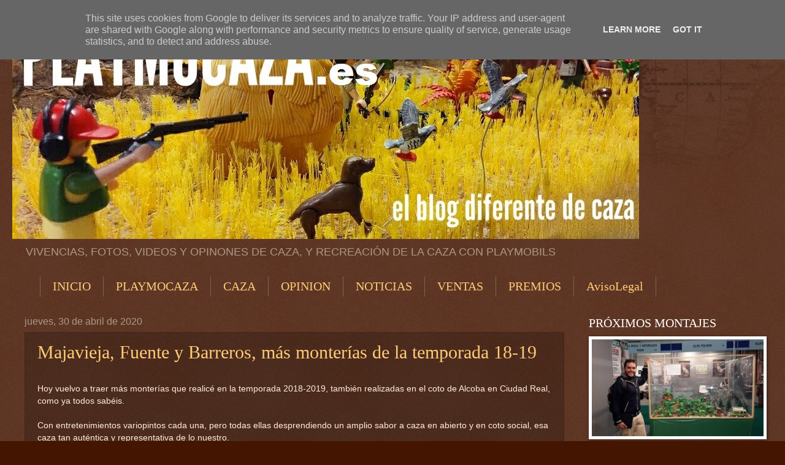

--- FILE ---
content_type: text/html; charset=UTF-8
request_url: http://www.playmocaza.es/2020/04/
body_size: 39039
content:
<!DOCTYPE html>
<html class='v2' dir='ltr' lang='es'>
<head>
<link href='https://www.blogger.com/static/v1/widgets/335934321-css_bundle_v2.css' rel='stylesheet' type='text/css'/>
<meta content='width=1100' name='viewport'/>
<meta content='text/html; charset=UTF-8' http-equiv='Content-Type'/>
<meta content='blogger' name='generator'/>
<link href='http://www.playmocaza.es/favicon.ico' rel='icon' type='image/x-icon'/>
<link href='http://www.playmocaza.es/2020/04/' rel='canonical'/>
<link rel="alternate" type="application/atom+xml" title="PLAYMOCAZA - Atom" href="http://www.playmocaza.es/feeds/posts/default" />
<link rel="alternate" type="application/rss+xml" title="PLAYMOCAZA - RSS" href="http://www.playmocaza.es/feeds/posts/default?alt=rss" />
<link rel="service.post" type="application/atom+xml" title="PLAYMOCAZA - Atom" href="https://www.blogger.com/feeds/1158725405268500145/posts/default" />
<!--Can't find substitution for tag [blog.ieCssRetrofitLinks]-->
<meta content='Caza campo playmobil playmocaza cazadores monterias rehalas opiniones' name='description'/>
<meta content='http://www.playmocaza.es/2020/04/' property='og:url'/>
<meta content='PLAYMOCAZA' property='og:title'/>
<meta content='Caza campo playmobil playmocaza cazadores monterias rehalas opiniones' property='og:description'/>
<title>PLAYMOCAZA: abril 2020</title>
<style id='page-skin-1' type='text/css'><!--
/*
-----------------------------------------------
Blogger Template Style
Name:     Watermark
Designer: Blogger
URL:      www.blogger.com
----------------------------------------------- */
/* Use this with templates/1ktemplate-*.html */
/* Content
----------------------------------------------- */
body {
font: normal normal 14px Arial, Tahoma, Helvetica, FreeSans, sans-serif;
color: #ffeedd;
background: #441500 url(https://resources.blogblog.com/blogblog/data/1kt/watermark/body_background_navigator.png) repeat scroll top left;
}
html body .content-outer {
min-width: 0;
max-width: 100%;
width: 100%;
}
.content-outer {
font-size: 92%;
}
a:link {
text-decoration:none;
color: #ffcc77;
}
a:visited {
text-decoration:none;
color: #ff8866;
}
a:hover {
text-decoration:underline;
color: #ffeecc;
}
.body-fauxcolumns .cap-top {
margin-top: 30px;
background: transparent url(https://resources.blogblog.com/blogblog/data/1kt/watermark/body_overlay_navigator.png) no-repeat scroll top center;
height: 256px;
}
.content-inner {
padding: 0;
}
/* Header
----------------------------------------------- */
.header-inner .Header .titlewrapper,
.header-inner .Header .descriptionwrapper {
padding-left: 20px;
padding-right: 20px;
}
.Header h1 {
font: normal normal 60px Georgia, Utopia, 'Palatino Linotype', Palatino, serif;
color: #ffffff;
text-shadow: 2px 2px rgba(0, 0, 0, .1);
}
.Header h1 a {
color: #ffffff;
}
.Header .description {
font-size: 140%;
color: #aa9988;
}
/* Tabs
----------------------------------------------- */
.tabs-inner .section {
margin: 0 20px;
}
.tabs-inner .PageList, .tabs-inner .LinkList, .tabs-inner .Labels {
margin-left: -11px;
margin-right: -11px;
background-color: transparent;
border-top: 0 solid #ffffff;
border-bottom: 0 solid #ffffff;
-moz-box-shadow: 0 0 0 rgba(0, 0, 0, .3);
-webkit-box-shadow: 0 0 0 rgba(0, 0, 0, .3);
-goog-ms-box-shadow: 0 0 0 rgba(0, 0, 0, .3);
box-shadow: 0 0 0 rgba(0, 0, 0, .3);
}
.tabs-inner .PageList .widget-content,
.tabs-inner .LinkList .widget-content,
.tabs-inner .Labels .widget-content {
margin: -3px -11px;
background: transparent none  no-repeat scroll right;
}
.tabs-inner .widget ul {
padding: 2px 25px;
max-height: 34px;
background: transparent none no-repeat scroll left;
}
.tabs-inner .widget li {
border: none;
}
.tabs-inner .widget li a {
display: inline-block;
padding: .25em 1em;
font: normal normal 20px Georgia, Utopia, 'Palatino Linotype', Palatino, serif;
color: #ffcc77;
border-right: 1px solid #776655;
}
.tabs-inner .widget li:first-child a {
border-left: 1px solid #776655;
}
.tabs-inner .widget li.selected a, .tabs-inner .widget li a:hover {
color: #ffffff;
}
/* Headings
----------------------------------------------- */
h2 {
font: normal normal 20px Georgia, Utopia, 'Palatino Linotype', Palatino, serif;
color: #ffffff;
margin: 0 0 .5em;
}
h2.date-header {
font: normal normal 16px Arial, Tahoma, Helvetica, FreeSans, sans-serif;
color: #aa9988;
}
/* Main
----------------------------------------------- */
.main-inner .column-center-inner,
.main-inner .column-left-inner,
.main-inner .column-right-inner {
padding: 0 5px;
}
.main-outer {
margin-top: 0;
background: transparent none no-repeat scroll top left;
}
.main-inner {
padding-top: 30px;
}
.main-cap-top {
position: relative;
}
.main-cap-top .cap-right {
position: absolute;
height: 0;
width: 100%;
bottom: 0;
background: transparent none repeat-x scroll bottom center;
}
.main-cap-top .cap-left {
position: absolute;
height: 245px;
width: 280px;
right: 0;
bottom: 0;
background: transparent none no-repeat scroll bottom left;
}
/* Posts
----------------------------------------------- */
.post-outer {
padding: 15px 20px;
margin: 0 0 25px;
background: transparent url(https://resources.blogblog.com/blogblog/data/1kt/watermark/post_background_navigator.png) repeat scroll top left;
_background-image: none;
border: dotted 1px #332211;
-moz-box-shadow: 0 0 0 rgba(0, 0, 0, .1);
-webkit-box-shadow: 0 0 0 rgba(0, 0, 0, .1);
-goog-ms-box-shadow: 0 0 0 rgba(0, 0, 0, .1);
box-shadow: 0 0 0 rgba(0, 0, 0, .1);
}
h3.post-title {
font: normal normal 30px Georgia, Utopia, 'Palatino Linotype', Palatino, serif;
margin: 0;
}
.comments h4 {
font: normal normal 30px Georgia, Utopia, 'Palatino Linotype', Palatino, serif;
margin: 1em 0 0;
}
.post-body {
font-size: 105%;
line-height: 1.5;
position: relative;
}
.post-header {
margin: 0 0 1em;
color: #aa9988;
}
.post-footer {
margin: 10px 0 0;
padding: 10px 0 0;
color: #aa9988;
border-top: dashed 1px #998877;
}
#blog-pager {
font-size: 140%
}
#comments .comment-author {
padding-top: 1.5em;
border-top: dashed 1px #998877;
background-position: 0 1.5em;
}
#comments .comment-author:first-child {
padding-top: 0;
border-top: none;
}
.avatar-image-container {
margin: .2em 0 0;
}
/* Comments
----------------------------------------------- */
.comments .comments-content .icon.blog-author {
background-repeat: no-repeat;
background-image: url([data-uri]);
}
.comments .comments-content .loadmore a {
border-top: 1px solid #998877;
border-bottom: 1px solid #998877;
}
.comments .continue {
border-top: 2px solid #998877;
}
/* Widgets
----------------------------------------------- */
.widget ul, .widget #ArchiveList ul.flat {
padding: 0;
list-style: none;
}
.widget ul li, .widget #ArchiveList ul.flat li {
padding: .35em 0;
text-indent: 0;
border-top: dashed 1px #998877;
}
.widget ul li:first-child, .widget #ArchiveList ul.flat li:first-child {
border-top: none;
}
.widget .post-body ul {
list-style: disc;
}
.widget .post-body ul li {
border: none;
}
.widget .zippy {
color: #998877;
}
.post-body img, .post-body .tr-caption-container, .Profile img, .Image img,
.BlogList .item-thumbnail img {
padding: 5px;
background: #fff;
-moz-box-shadow: 1px 1px 5px rgba(0, 0, 0, .5);
-webkit-box-shadow: 1px 1px 5px rgba(0, 0, 0, .5);
-goog-ms-box-shadow: 1px 1px 5px rgba(0, 0, 0, .5);
box-shadow: 1px 1px 5px rgba(0, 0, 0, .5);
}
.post-body img, .post-body .tr-caption-container {
padding: 8px;
}
.post-body .tr-caption-container {
color: #333333;
}
.post-body .tr-caption-container img {
padding: 0;
background: transparent;
border: none;
-moz-box-shadow: 0 0 0 rgba(0, 0, 0, .1);
-webkit-box-shadow: 0 0 0 rgba(0, 0, 0, .1);
-goog-ms-box-shadow: 0 0 0 rgba(0, 0, 0, .1);
box-shadow: 0 0 0 rgba(0, 0, 0, .1);
}
/* Footer
----------------------------------------------- */
.footer-outer {
color:#ffeedd;
background: #110000 url(https://resources.blogblog.com/blogblog/data/1kt/watermark/body_background_navigator.png) repeat scroll top left;
}
.footer-outer a {
color: #ffcc77;
}
.footer-outer a:visited {
color: #ff8866;
}
.footer-outer a:hover {
color: #ffeecc;
}
.footer-outer .widget h2 {
color: #ffffff;
}
/* Mobile
----------------------------------------------- */
body.mobile  {
background-size: 100% auto;
}
.mobile .body-fauxcolumn-outer {
background: transparent none repeat scroll top left;
}
html .mobile .mobile-date-outer {
border-bottom: none;
background: transparent url(https://resources.blogblog.com/blogblog/data/1kt/watermark/post_background_navigator.png) repeat scroll top left;
_background-image: none;
margin-bottom: 10px;
}
.mobile .main-inner .date-outer {
padding: 0;
}
.mobile .main-inner .date-header {
margin: 10px;
}
.mobile .main-cap-top {
z-index: -1;
}
.mobile .content-outer {
font-size: 100%;
}
.mobile .post-outer {
padding: 10px;
}
.mobile .main-cap-top .cap-left {
background: transparent none no-repeat scroll bottom left;
}
.mobile .body-fauxcolumns .cap-top {
margin: 0;
}
.mobile-link-button {
background: transparent url(https://resources.blogblog.com/blogblog/data/1kt/watermark/post_background_navigator.png) repeat scroll top left;
}
.mobile-link-button a:link, .mobile-link-button a:visited {
color: #ffcc77;
}
.mobile-index-date .date-header {
color: #aa9988;
}
.mobile-index-contents {
color: #ffeedd;
}
.mobile .tabs-inner .section {
margin: 0;
}
.mobile .tabs-inner .PageList {
margin-left: 0;
margin-right: 0;
}
.mobile .tabs-inner .PageList .widget-content {
margin: 0;
color: #ffffff;
background: transparent url(https://resources.blogblog.com/blogblog/data/1kt/watermark/post_background_navigator.png) repeat scroll top left;
}
.mobile .tabs-inner .PageList .widget-content .pagelist-arrow {
border-left: 1px solid #776655;
}

--></style>
<style id='template-skin-1' type='text/css'><!--
body {
min-width: 1240px;
}
.content-outer, .content-fauxcolumn-outer, .region-inner {
min-width: 1240px;
max-width: 1240px;
_width: 1240px;
}
.main-inner .columns {
padding-left: 0px;
padding-right: 320px;
}
.main-inner .fauxcolumn-center-outer {
left: 0px;
right: 320px;
/* IE6 does not respect left and right together */
_width: expression(this.parentNode.offsetWidth -
parseInt("0px") -
parseInt("320px") + 'px');
}
.main-inner .fauxcolumn-left-outer {
width: 0px;
}
.main-inner .fauxcolumn-right-outer {
width: 320px;
}
.main-inner .column-left-outer {
width: 0px;
right: 100%;
margin-left: -0px;
}
.main-inner .column-right-outer {
width: 320px;
margin-right: -320px;
}
#layout {
min-width: 0;
}
#layout .content-outer {
min-width: 0;
width: 800px;
}
#layout .region-inner {
min-width: 0;
width: auto;
}
body#layout div.add_widget {
padding: 8px;
}
body#layout div.add_widget a {
margin-left: 32px;
}
--></style>
<link href='https://www.blogger.com/dyn-css/authorization.css?targetBlogID=1158725405268500145&amp;zx=0aa3b71e-8c50-4b88-b1bf-9990f8180c95' media='none' onload='if(media!=&#39;all&#39;)media=&#39;all&#39;' rel='stylesheet'/><noscript><link href='https://www.blogger.com/dyn-css/authorization.css?targetBlogID=1158725405268500145&amp;zx=0aa3b71e-8c50-4b88-b1bf-9990f8180c95' rel='stylesheet'/></noscript>
<meta name='google-adsense-platform-account' content='ca-host-pub-1556223355139109'/>
<meta name='google-adsense-platform-domain' content='blogspot.com'/>

<!-- data-ad-client=ca-pub-2281837718533348 -->

<script type="text/javascript" language="javascript">
  // Supply ads personalization default for EEA readers
  // See https://www.blogger.com/go/adspersonalization
  adsbygoogle = window.adsbygoogle || [];
  if (typeof adsbygoogle.requestNonPersonalizedAds === 'undefined') {
    adsbygoogle.requestNonPersonalizedAds = 1;
  }
</script>


</head>
<body class='loading variant-navigator'>
<div class='navbar section' id='navbar' name='Barra de navegación'><div class='widget Navbar' data-version='1' id='Navbar1'><script type="text/javascript">
    function setAttributeOnload(object, attribute, val) {
      if(window.addEventListener) {
        window.addEventListener('load',
          function(){ object[attribute] = val; }, false);
      } else {
        window.attachEvent('onload', function(){ object[attribute] = val; });
      }
    }
  </script>
<div id="navbar-iframe-container"></div>
<script type="text/javascript" src="https://apis.google.com/js/platform.js"></script>
<script type="text/javascript">
      gapi.load("gapi.iframes:gapi.iframes.style.bubble", function() {
        if (gapi.iframes && gapi.iframes.getContext) {
          gapi.iframes.getContext().openChild({
              url: 'https://www.blogger.com/navbar/1158725405268500145?origin\x3dhttp://www.playmocaza.es',
              where: document.getElementById("navbar-iframe-container"),
              id: "navbar-iframe"
          });
        }
      });
    </script><script type="text/javascript">
(function() {
var script = document.createElement('script');
script.type = 'text/javascript';
script.src = '//pagead2.googlesyndication.com/pagead/js/google_top_exp.js';
var head = document.getElementsByTagName('head')[0];
if (head) {
head.appendChild(script);
}})();
</script>
</div></div>
<div class='body-fauxcolumns'>
<div class='fauxcolumn-outer body-fauxcolumn-outer'>
<div class='cap-top'>
<div class='cap-left'></div>
<div class='cap-right'></div>
</div>
<div class='fauxborder-left'>
<div class='fauxborder-right'></div>
<div class='fauxcolumn-inner'>
</div>
</div>
<div class='cap-bottom'>
<div class='cap-left'></div>
<div class='cap-right'></div>
</div>
</div>
</div>
<div class='content'>
<div class='content-fauxcolumns'>
<div class='fauxcolumn-outer content-fauxcolumn-outer'>
<div class='cap-top'>
<div class='cap-left'></div>
<div class='cap-right'></div>
</div>
<div class='fauxborder-left'>
<div class='fauxborder-right'></div>
<div class='fauxcolumn-inner'>
</div>
</div>
<div class='cap-bottom'>
<div class='cap-left'></div>
<div class='cap-right'></div>
</div>
</div>
</div>
<div class='content-outer'>
<div class='content-cap-top cap-top'>
<div class='cap-left'></div>
<div class='cap-right'></div>
</div>
<div class='fauxborder-left content-fauxborder-left'>
<div class='fauxborder-right content-fauxborder-right'></div>
<div class='content-inner'>
<header>
<div class='header-outer'>
<div class='header-cap-top cap-top'>
<div class='cap-left'></div>
<div class='cap-right'></div>
</div>
<div class='fauxborder-left header-fauxborder-left'>
<div class='fauxborder-right header-fauxborder-right'></div>
<div class='region-inner header-inner'>
<div class='header section' id='header' name='Cabecera'><div class='widget Header' data-version='1' id='Header1'>
<div id='header-inner'>
<a href='http://www.playmocaza.es/' style='display: block'>
<img alt='PLAYMOCAZA' height='360px; ' id='Header1_headerimg' src='https://blogger.googleusercontent.com/img/b/R29vZ2xl/AVvXsEjdjJF5efJzhspWtbIPP5ypmJdHULJX97Z7vccyhO_Bs3CDutKEvov8UeVPfKXi5m_Qb2cTQAXlv-_kpJE0P0He-2cXr_oCrIE6_NEVKzGoeeFN1MbZat8z2wL_codwy1pBBi2HjnenUQ/s1240/portada.bmp' style='display: block' width='1022px; '/>
</a>
<div class='descriptionwrapper'>
<p class='description'><span>VIVENCIAS, FOTOS, VIDEOS Y OPINONES DE CAZA, Y RECREACIÓN DE LA CAZA CON PLAYMOBILS</span></p>
</div>
</div>
</div></div>
</div>
</div>
<div class='header-cap-bottom cap-bottom'>
<div class='cap-left'></div>
<div class='cap-right'></div>
</div>
</div>
</header>
<div class='tabs-outer'>
<div class='tabs-cap-top cap-top'>
<div class='cap-left'></div>
<div class='cap-right'></div>
</div>
<div class='fauxborder-left tabs-fauxborder-left'>
<div class='fauxborder-right tabs-fauxborder-right'></div>
<div class='region-inner tabs-inner'>
<div class='tabs section' id='crosscol' name='Multicolumnas'><div class='widget HTML' data-version='1' id='HTML1'>
<h2 class='title'>Barra</h2>
<div class='widget-content'>
<div id='NavMenu'>
<div id='NavMenuleft'>
<ul id='nav'>
<li><b><a href="http://playmocaza.blogspot.com.es/?m=1/">INICIO</a></b></li>
<li>
<a href="http://playmocaza.blogspot.com.es/p/playmobil.html?m=1">PLAYMOCAZA</a></li>

<li><a href='http://playmocaza.blogspot.com.es/p/caza.html?m=1'>CAZA</a></li>

<li>
<a href="http://playmocaza.blogspot.com.es/p/opinion.html?m=1">OPINION</a></li>

<li>
<a href="http://playmocaza.blogspot.com.es/p/noticias.html?m=1">NOTICIAS</a></li>

<li>
<a href="http://playmocaza.blogspot.com.es/p/ventas.html?m=1">VENTAS</a></li>

<li>
<a href="http://playmocaza.blogspot.com.es/p/premios.html?m=1">PREMIOS</a></li>

<li>
<a href="http://www.playmocaza.es/p/este-sitio-web-no-es-propio-operativo_10.html?m=1">AvisoLegal</a></li></ul></div></div>
</div>
<div class='clear'></div>
</div></div>
<div class='tabs no-items section' id='crosscol-overflow' name='Cross-Column 2'></div>
</div>
</div>
<div class='tabs-cap-bottom cap-bottom'>
<div class='cap-left'></div>
<div class='cap-right'></div>
</div>
</div>
<div class='main-outer'>
<div class='main-cap-top cap-top'>
<div class='cap-left'></div>
<div class='cap-right'></div>
</div>
<div class='fauxborder-left main-fauxborder-left'>
<div class='fauxborder-right main-fauxborder-right'></div>
<div class='region-inner main-inner'>
<div class='columns fauxcolumns'>
<div class='fauxcolumn-outer fauxcolumn-center-outer'>
<div class='cap-top'>
<div class='cap-left'></div>
<div class='cap-right'></div>
</div>
<div class='fauxborder-left'>
<div class='fauxborder-right'></div>
<div class='fauxcolumn-inner'>
</div>
</div>
<div class='cap-bottom'>
<div class='cap-left'></div>
<div class='cap-right'></div>
</div>
</div>
<div class='fauxcolumn-outer fauxcolumn-left-outer'>
<div class='cap-top'>
<div class='cap-left'></div>
<div class='cap-right'></div>
</div>
<div class='fauxborder-left'>
<div class='fauxborder-right'></div>
<div class='fauxcolumn-inner'>
</div>
</div>
<div class='cap-bottom'>
<div class='cap-left'></div>
<div class='cap-right'></div>
</div>
</div>
<div class='fauxcolumn-outer fauxcolumn-right-outer'>
<div class='cap-top'>
<div class='cap-left'></div>
<div class='cap-right'></div>
</div>
<div class='fauxborder-left'>
<div class='fauxborder-right'></div>
<div class='fauxcolumn-inner'>
</div>
</div>
<div class='cap-bottom'>
<div class='cap-left'></div>
<div class='cap-right'></div>
</div>
</div>
<!-- corrects IE6 width calculation -->
<div class='columns-inner'>
<div class='column-center-outer'>
<div class='column-center-inner'>
<div class='main section' id='main' name='Principal'><div class='widget Blog' data-version='1' id='Blog1'>
<div class='blog-posts hfeed'>

          <div class="date-outer">
        
<h2 class='date-header'><span>jueves, 30 de abril de 2020</span></h2>

          <div class="date-posts">
        
<div class='post-outer'>
<div class='post hentry uncustomized-post-template' itemprop='blogPost' itemscope='itemscope' itemtype='http://schema.org/BlogPosting'>
<meta content='https://i.ytimg.com/vi/-CNhh1hTCHA/0.jpg' itemprop='image_url'/>
<meta content='1158725405268500145' itemprop='blogId'/>
<meta content='4599273719054853374' itemprop='postId'/>
<a name='4599273719054853374'></a>
<h3 class='post-title entry-title' itemprop='name'>
<a href='http://www.playmocaza.es/2020/04/majavieja-fuente-y-barreros-mas.html'>Majavieja, Fuente y Barreros, más monterías de la temporada 18-19</a>
</h3>
<div class='post-header'>
<div class='post-header-line-1'></div>
</div>
<div class='post-body entry-content' id='post-body-4599273719054853374' itemprop='articleBody'>
<br />
Hoy vuelvo a traer más monterías que realicé en la temporada 2018-2019, también realizadas en el coto de Alcoba en Ciudad Real, como ya todos sabéis.<br />
<br />
Con entretenimientos variopintos cada una, pero todas ellas desprendiendo un amplio sabor a caza en abierto y en coto social, esa caza tan auténtica y representativa de lo nuestro.<br />
<br />
Majavieja, es la única de nuestras manchas que queda abrigada por monte en todos sus lados. Es una umbría en ladera muy complicada de cazar por su monte extremadamente cerrado, y que rara vez consigue dar buenos resultados y pasa a ser por estadísticas en nuestra mancha más pobre, pese a tener caza en sus faldas. Por contra es una de las monterías más bonitas que tenemos por sus bonitas vistas especialmente desde "la madroña", lugar que se podrá ver en el vídeo.<br />
<br />
La Fuente es la también llamada umbría del pueblo, y es que dicha mancha está a los pies del municipio de Alcoba. Mancha cochinera por excelencia del pueblo. Siempre con resultados dispares, pues igualmente es una mancha muy apretada de monte, muy larga de cazar y donde sus jabalís se las saben todas.<br />
<br />
Finalmente los Barreros es la montería por hectáreas más pequeña de las que presenta el coto, no obstante es una de las mejores monterías del término, rara vez falla. Presenta también la particularidad de ser una de las dos únicas monterías que no son en sierra, esta concretamente es un barranco donde los animales encuentran un espectacular refugio y cercanía a las siembras.<br />
<br />
Os dejo pues con la visualización de las grabaciones de dichas monterías con la esperanza de que os agrade:<br />
<br />
<h3>
EL VÍDEO DE LA MONTERÍA:</h3>
<div>
<div class="separator" style="clear: both; text-align: center;">
<br /></div>
<div class="separator" style="clear: both; text-align: center;">
<iframe allowfullscreen="" class="YOUTUBE-iframe-video" data-thumbnail-src="https://i.ytimg.com/vi/-CNhh1hTCHA/0.jpg" frameborder="0" height="266" src="https://www.youtube.com/embed/-CNhh1hTCHA?feature=player_embedded" width="320"></iframe></div>
<br /></div>
<div>
<br /></div>
<div>
<h4>
NO LEER NI BAJAR HASTA VER EL VÍDEO</h4>
Si has pasado a este punto significa que has visto el vídeo.&nbsp;Como se ha visto fueron monterías muy dispares las tres, la primera de ellas, Majavieja, se dio muy muy mal en todas las posturas, donde la escasez de animales marcó uno de los días menos entretenidos de la temporada, donde quizás lo más reseñable fue disfrutar de los amigos, y panorámicas. No obstante de aquel día realice un pequeño relato sobre el día que os recomiendo no perderos, y al que podéis acceder dando click en el enlace, <a href="http://www.playmocaza.es/2018/11/tiempo-de-migas-y-de-huevos.html">"TIEMPO DE MIGAS... Y HUEVOS"</a>. Los barreros como siempre volvió a ofrecer a los cazadores muchos lances y ladras, y solo la mala suerte a la hora de sacar el papelito en el sorteo nos impidió disfrutar esta montería más ampliamente. La verdad estos puestos son una desdicha total jaja, pero las manchas hay que cerrarlas, y a veces estos tocan... La Fuente pues todo lo contario al menos en nuestro cortadero, que fue donde se centró los lances del día. El guarro que no pude tirar por la peligrosidad al estar en linea con la postura de abajo, cierto es que me dejo la miel en los labios, y que la lluvia no acompaño en absoluto, pero el disfrute de la multitud de lances del resto de posturas y el continuo ajetrear del monte si hicieron nuestras delicias.<br />
<br />
Dejo algunas fotos de ambos días como recuerdo de aquellas vivencias.<br />
<br />
<br />
<div style="text-align: center;">
MAJAVIEJA 10-11-2018</div>
<div style="text-align: center;">
<br /></div>
<div class="separator" style="clear: both; text-align: center;">
<a href="https://blogger.googleusercontent.com/img/b/R29vZ2xl/AVvXsEiXqpUh_T5S2hGStNCQMqV138ZOcuDBHUZbR-SYG07D5vz45wabU0sVsQW_-Uak-AhS862rfr43ZtJQUiXNJoHrn5xB-aRU1Jy1ogqPnKBnZ7Ed3LKVmbiLe4vqegHtCQ5McvDguisgiA/s1600/IMG-20181110-WA0013.jpeg" style="margin-left: 1em; margin-right: 1em;"><img border="0" data-original-height="900" data-original-width="1600" height="180" src="https://blogger.googleusercontent.com/img/b/R29vZ2xl/AVvXsEiXqpUh_T5S2hGStNCQMqV138ZOcuDBHUZbR-SYG07D5vz45wabU0sVsQW_-Uak-AhS862rfr43ZtJQUiXNJoHrn5xB-aRU1Jy1ogqPnKBnZ7Ed3LKVmbiLe4vqegHtCQ5McvDguisgiA/s320/IMG-20181110-WA0013.jpeg" width="320" /></a></div>
<br />
<div class="separator" style="clear: both; text-align: center;">
<a href="https://blogger.googleusercontent.com/img/b/R29vZ2xl/AVvXsEiGIQiF7o4-OEnFBlUqjycYf_nkxPoip3Ew4lyzHOccReqFVcFag7PjEXsuNx1HVj2GNY-Mz3xGuct1UruqyiviGDSZAjBiJYDnh_cmLmBnHoz51Fzdno4TaM2ljZyN526v40PH6KgQOw/s1600/IMG-20181110-WA0015.jpeg" style="margin-left: 1em; margin-right: 1em;"><img border="0" data-original-height="900" data-original-width="1600" height="180" src="https://blogger.googleusercontent.com/img/b/R29vZ2xl/AVvXsEiGIQiF7o4-OEnFBlUqjycYf_nkxPoip3Ew4lyzHOccReqFVcFag7PjEXsuNx1HVj2GNY-Mz3xGuct1UruqyiviGDSZAjBiJYDnh_cmLmBnHoz51Fzdno4TaM2ljZyN526v40PH6KgQOw/s320/IMG-20181110-WA0015.jpeg" width="320" /></a></div>
<br />
<div class="separator" style="clear: both; text-align: center;">
<a href="https://blogger.googleusercontent.com/img/b/R29vZ2xl/AVvXsEhbs0_qBEjwYxy1S3cFfDPAXaPmEl6w72fv2pBU-uNtvxmIwc7mu8PZ0RJCS61jbnJ02DYK9SGZ0yT_9nxm19hKd12AV5ksYFH210Oklz28ffRtnPn0ykneIKG5uGetx834XMOyXYCnNg/s1600/IMG-20181110-WA0016.jpeg" style="margin-left: 1em; margin-right: 1em;"><img border="0" data-original-height="900" data-original-width="1600" height="180" src="https://blogger.googleusercontent.com/img/b/R29vZ2xl/AVvXsEhbs0_qBEjwYxy1S3cFfDPAXaPmEl6w72fv2pBU-uNtvxmIwc7mu8PZ0RJCS61jbnJ02DYK9SGZ0yT_9nxm19hKd12AV5ksYFH210Oklz28ffRtnPn0ykneIKG5uGetx834XMOyXYCnNg/s320/IMG-20181110-WA0016.jpeg" width="320" /></a></div>
<br />
<div class="separator" style="clear: both; text-align: center;">
<a href="https://blogger.googleusercontent.com/img/b/R29vZ2xl/AVvXsEiVRsFKhcMoRT5MC_FSmxWkHlcAGq6XoHZM5a-_MdnON4sSDbZUZo_yQLXRsVT_udA3-uI2wP0ivgoKmY4txY8biMSIAsLYS8m80nexJJ9T_R2h53J8eM-DHfWmrnB2eZx7i89fOHoLnA/s1600/IMG_20181110_092639_498.jpg" style="margin-left: 1em; margin-right: 1em;"><img border="0" data-original-height="900" data-original-width="1600" height="180" src="https://blogger.googleusercontent.com/img/b/R29vZ2xl/AVvXsEiVRsFKhcMoRT5MC_FSmxWkHlcAGq6XoHZM5a-_MdnON4sSDbZUZo_yQLXRsVT_udA3-uI2wP0ivgoKmY4txY8biMSIAsLYS8m80nexJJ9T_R2h53J8eM-DHfWmrnB2eZx7i89fOHoLnA/s320/IMG_20181110_092639_498.jpg" width="320" /></a></div>
<br />
<div class="separator" style="clear: both; text-align: center;">
<a href="https://blogger.googleusercontent.com/img/b/R29vZ2xl/AVvXsEjIvqIctiwVsjFQlqdgNxZgybHlOmfefOfxZynOl5b5DrumVpo9Qq6FAglG_RaRIyKetTp_W4hCUB_sXFbg8phSrEd5bgz5o_er1lzdVl4cyWAzCTIN9jHh7X0cweWIvrIszyQL0CdYqA/s1600/IMG_20181110_161002_817.jpg" style="margin-left: 1em; margin-right: 1em;"><img border="0" data-original-height="900" data-original-width="1600" height="180" src="https://blogger.googleusercontent.com/img/b/R29vZ2xl/AVvXsEjIvqIctiwVsjFQlqdgNxZgybHlOmfefOfxZynOl5b5DrumVpo9Qq6FAglG_RaRIyKetTp_W4hCUB_sXFbg8phSrEd5bgz5o_er1lzdVl4cyWAzCTIN9jHh7X0cweWIvrIszyQL0CdYqA/s320/IMG_20181110_161002_817.jpg" width="320" /></a></div>
<br />
<div class="separator" style="clear: both; text-align: center;">
<a href="https://blogger.googleusercontent.com/img/b/R29vZ2xl/AVvXsEiwGkMhbvel-lQnDGBbnMG1_vZSvLzt3J7bobJnZ-mfd39MHtA9DUlED6ujjBJo1dovmbD5vhHM27bFgdI98NyWLeJEomFLtLDvGqkvHUi9Ejik79zs_r8HmNtjIvwLELjpRRqsXVDX2Q/s1600/MAJA+18-19+1.JPG" style="margin-left: 1em; margin-right: 1em;"><img border="0" data-original-height="599" data-original-width="1224" height="155" src="https://blogger.googleusercontent.com/img/b/R29vZ2xl/AVvXsEiwGkMhbvel-lQnDGBbnMG1_vZSvLzt3J7bobJnZ-mfd39MHtA9DUlED6ujjBJo1dovmbD5vhHM27bFgdI98NyWLeJEomFLtLDvGqkvHUi9Ejik79zs_r8HmNtjIvwLELjpRRqsXVDX2Q/s320/MAJA+18-19+1.JPG" width="320" /></a></div>
<br />
<div class="separator" style="clear: both; text-align: center;">
<a href="https://blogger.googleusercontent.com/img/b/R29vZ2xl/AVvXsEiN1h9e9Fpb3IVIt-yPLvByC0husyZSaHaEZDtCAU0cwf-MUgh6gFoomcGkee4v_gQNFdfhkjsgg1uf89vFXM8whWpTQKbFM_PWokb9uWj1vIW7KIfSH_97zUl6NdmOQmtDAOlWXSaU4A/s1600/MAJA+18-19+2.JPG" style="margin-left: 1em; margin-right: 1em;"><img border="0" data-original-height="525" data-original-width="818" height="205" src="https://blogger.googleusercontent.com/img/b/R29vZ2xl/AVvXsEiN1h9e9Fpb3IVIt-yPLvByC0husyZSaHaEZDtCAU0cwf-MUgh6gFoomcGkee4v_gQNFdfhkjsgg1uf89vFXM8whWpTQKbFM_PWokb9uWj1vIW7KIfSH_97zUl6NdmOQmtDAOlWXSaU4A/s320/MAJA+18-19+2.JPG" width="320" /></a></div>
<br />
<div class="separator" style="clear: both; text-align: center;">
<a href="https://blogger.googleusercontent.com/img/b/R29vZ2xl/AVvXsEgX-NTuKYLCsfJQungmjdrqcwEv9PZeUouVvit71INX53_n-LqR99iU6zBrMp2lF6Pomy_ss_YkirHhlq9KeSrvPPOi0ePHsjMVJApr5rKo0-Z1bO335Rc-AamHgeaZh_G_BUgUggjPJw/s1600/MAJA+18-19+3.JPG" style="margin-left: 1em; margin-right: 1em;"><img border="0" data-original-height="602" data-original-width="1008" height="191" src="https://blogger.googleusercontent.com/img/b/R29vZ2xl/AVvXsEgX-NTuKYLCsfJQungmjdrqcwEv9PZeUouVvit71INX53_n-LqR99iU6zBrMp2lF6Pomy_ss_YkirHhlq9KeSrvPPOi0ePHsjMVJApr5rKo0-Z1bO335Rc-AamHgeaZh_G_BUgUggjPJw/s320/MAJA+18-19+3.JPG" width="320" /></a></div>
<br />
<div class="separator" style="clear: both; text-align: center;">
<a href="https://blogger.googleusercontent.com/img/b/R29vZ2xl/AVvXsEhJm4TEOtNhUH9wVVFddSXx3E48S69IdVYe9qiplS2hk7M9NYita_4w5SqJ2iHOAD8Xg_J8OHNVkkHaHpmsI1IWEKAz_rDIEGgrouwCKUSNt0eHcoR0_QwkkLTq4VZG5rv5RpqfJNghbg/s1600/MAJA+18-19+4.JPG" style="margin-left: 1em; margin-right: 1em;"><img border="0" data-original-height="567" data-original-width="1197" height="151" src="https://blogger.googleusercontent.com/img/b/R29vZ2xl/AVvXsEhJm4TEOtNhUH9wVVFddSXx3E48S69IdVYe9qiplS2hk7M9NYita_4w5SqJ2iHOAD8Xg_J8OHNVkkHaHpmsI1IWEKAz_rDIEGgrouwCKUSNt0eHcoR0_QwkkLTq4VZG5rv5RpqfJNghbg/s320/MAJA+18-19+4.JPG" width="320" /></a></div>
<br />
<div style="text-align: center;">
FUENTE&nbsp;<span style="text-align: center;">25-11-2018</span></div>
<div style="text-align: center;">
<span style="text-align: center;"><br /></span></div>
<div class="separator" style="clear: both; text-align: center;">
<a href="https://blogger.googleusercontent.com/img/b/R29vZ2xl/AVvXsEiC6i68VjpRK-fVamFoIhU5q5oHj_IcI9M1lEp-NmVfcxmJwE51zYTgah-yeO4uBcK2EPPN1e6p9KLDWFyKL4jaBbDppGjcj6OJNPjt1StdTThSMyacS6oI6bzBZKyOBiKncK02HefEvw/s1600/FUENTE+18-19+1.JPG" style="margin-left: 1em; margin-right: 1em;"><img border="0" data-original-height="606" data-original-width="1177" height="164" src="https://blogger.googleusercontent.com/img/b/R29vZ2xl/AVvXsEiC6i68VjpRK-fVamFoIhU5q5oHj_IcI9M1lEp-NmVfcxmJwE51zYTgah-yeO4uBcK2EPPN1e6p9KLDWFyKL4jaBbDppGjcj6OJNPjt1StdTThSMyacS6oI6bzBZKyOBiKncK02HefEvw/s320/FUENTE+18-19+1.JPG" width="320" /></a></div>
<br />
<div class="separator" style="clear: both; text-align: center;">
<a href="https://blogger.googleusercontent.com/img/b/R29vZ2xl/AVvXsEg-JSxywpIoMd9gkijvnRYeYM3mk71XvDe3Bb5kHYxtPL2QjjKIIfhtTNcjjPyuhPTtnx13fpi_hC_QZ7mZDBTvYb8vgce2Z3VFCIsbNlPvPUSdCfY4zTlukQJFOcwnpFj5An7r3cjecg/s1600/FUENTE+18-19+2.JPG" style="margin-left: 1em; margin-right: 1em;"><img border="0" data-original-height="571" data-original-width="876" height="207" src="https://blogger.googleusercontent.com/img/b/R29vZ2xl/AVvXsEg-JSxywpIoMd9gkijvnRYeYM3mk71XvDe3Bb5kHYxtPL2QjjKIIfhtTNcjjPyuhPTtnx13fpi_hC_QZ7mZDBTvYb8vgce2Z3VFCIsbNlPvPUSdCfY4zTlukQJFOcwnpFj5An7r3cjecg/s320/FUENTE+18-19+2.JPG" width="320" /></a></div>
<br />
<div class="separator" style="clear: both; text-align: center;">
<a href="https://blogger.googleusercontent.com/img/b/R29vZ2xl/AVvXsEhmCacishX2PeYJf_3aKyu5fwpC8se3J30cOpzeuPi9iLkkpr_bFz_i37IuCwzYSvCplQNIGcSJGLxBYlfx_tPe6zOt3p6Ei13PS4GYOyT5Vo3kbyBKzePUYL9KrylwlOoRfkUa6hBDsw/s1600/FUENTE+18-19.JPG" style="margin-left: 1em; margin-right: 1em;"><img border="0" data-original-height="567" data-original-width="866" height="208" src="https://blogger.googleusercontent.com/img/b/R29vZ2xl/AVvXsEhmCacishX2PeYJf_3aKyu5fwpC8se3J30cOpzeuPi9iLkkpr_bFz_i37IuCwzYSvCplQNIGcSJGLxBYlfx_tPe6zOt3p6Ei13PS4GYOyT5Vo3kbyBKzePUYL9KrylwlOoRfkUa6hBDsw/s320/FUENTE+18-19.JPG" width="320" /></a></div>
<br />
<div class="separator" style="clear: both; text-align: center;">
<a href="https://blogger.googleusercontent.com/img/b/R29vZ2xl/AVvXsEiU4Isg9XqWhuOU8IbKuj1WppK079Fw3LIUPbczuOCy6wgyP18_9aXAF4YdAY7kbWMkmL6M8vhSHNrWP5XOUncxCrQEjS03UoRymjMxw_zm0MSW9_urF7lHtT1Lt-7OENkb2prxyE78SQ/s1600/IMG-20181125-WA0078.jpg" style="margin-left: 1em; margin-right: 1em;"><img border="0" data-original-height="1600" data-original-width="1200" height="320" src="https://blogger.googleusercontent.com/img/b/R29vZ2xl/AVvXsEiU4Isg9XqWhuOU8IbKuj1WppK079Fw3LIUPbczuOCy6wgyP18_9aXAF4YdAY7kbWMkmL6M8vhSHNrWP5XOUncxCrQEjS03UoRymjMxw_zm0MSW9_urF7lHtT1Lt-7OENkb2prxyE78SQ/s320/IMG-20181125-WA0078.jpg" width="240" /></a></div>
<br />
<div class="separator" style="clear: both; text-align: center;">
<a href="https://blogger.googleusercontent.com/img/b/R29vZ2xl/AVvXsEhHs9gTo577zTUwLp-g0FVEAOaF3Ebm1n5hrL6B65kkzE7GawxYFYvcH4KqpMu71yRzrcm1qui4GsTEuFEb_W5l2WxqPrZSqK3ZRKMp_h-oIPNVZTFFmj3EiDiRtNk85SwN8PYahHCZ6g/s1600/IMG_20181125_113738_176.jpg" style="margin-left: 1em; margin-right: 1em;"><img border="0" data-original-height="900" data-original-width="1600" height="180" src="https://blogger.googleusercontent.com/img/b/R29vZ2xl/AVvXsEhHs9gTo577zTUwLp-g0FVEAOaF3Ebm1n5hrL6B65kkzE7GawxYFYvcH4KqpMu71yRzrcm1qui4GsTEuFEb_W5l2WxqPrZSqK3ZRKMp_h-oIPNVZTFFmj3EiDiRtNk85SwN8PYahHCZ6g/s320/IMG_20181125_113738_176.jpg" width="320" /></a></div>
<br />
<div class="separator" style="clear: both; text-align: center;">
<a href="https://blogger.googleusercontent.com/img/b/R29vZ2xl/AVvXsEhGYbUsHHc-hfm98Bhu-kSzxU7NH1joi0lrL7QkFNhj0y13rbuKdDiNy2linCSRk47WyYFm5I8b92tJE8EZ9GNcPkFOqTM8Kc0ghstn8QhZbyT6gzJM-TBbNIuW8OT11iWvi0LfBehI9A/s1600/IMG_20181125_113752_996.jpg" style="margin-left: 1em; margin-right: 1em;"><img border="0" data-original-height="900" data-original-width="1600" height="180" src="https://blogger.googleusercontent.com/img/b/R29vZ2xl/AVvXsEhGYbUsHHc-hfm98Bhu-kSzxU7NH1joi0lrL7QkFNhj0y13rbuKdDiNy2linCSRk47WyYFm5I8b92tJE8EZ9GNcPkFOqTM8Kc0ghstn8QhZbyT6gzJM-TBbNIuW8OT11iWvi0LfBehI9A/s320/IMG_20181125_113752_996.jpg" width="320" /></a></div>
<br />
<div class="separator" style="clear: both; text-align: center;">
<a href="https://blogger.googleusercontent.com/img/b/R29vZ2xl/AVvXsEhMjVH4Q6QdWO_xrr_HJGYYOGfj0tEOoHb-_ekIffudkgYFO-yZBWoAlB_R4m2jGEgptTzKEK9hV3Tze5mc5brHf2aTWEZgt6Kw_GX7xdBnVTt-PWR0X_fXbajoPlqz1pXGxC_oXWl4Zw/s1600/IMG_20181125_113805_645.jpg" style="margin-left: 1em; margin-right: 1em;"><img border="0" data-original-height="900" data-original-width="1600" height="180" src="https://blogger.googleusercontent.com/img/b/R29vZ2xl/AVvXsEhMjVH4Q6QdWO_xrr_HJGYYOGfj0tEOoHb-_ekIffudkgYFO-yZBWoAlB_R4m2jGEgptTzKEK9hV3Tze5mc5brHf2aTWEZgt6Kw_GX7xdBnVTt-PWR0X_fXbajoPlqz1pXGxC_oXWl4Zw/s320/IMG_20181125_113805_645.jpg" width="320" /></a></div>
<div class="separator" style="clear: both; text-align: center;">
<br /></div>
<div class="separator" style="clear: both; text-align: center;">
LOS BARREROS 22-12-2020</div>
<div class="separator" style="clear: both; text-align: center;">
<br /></div>
<div class="separator" style="clear: both; text-align: center;">
<a href="https://blogger.googleusercontent.com/img/b/R29vZ2xl/AVvXsEjaympDCaOVC_iXOtRoLLQeX_NaMnzGdNc0DThHukw5HYTKekYIu4N88NTrX-Xuoe71lQZlINiPeHxTrw9m8Ap_PTb3bi24axEOVSC5WJAw0HojG3UKY23X1SsmekHUK65UlCJpH44oBA/s1600/IMG-20181222-WA0038.jpeg" style="margin-left: 1em; margin-right: 1em;"><img border="0" data-original-height="900" data-original-width="1600" height="180" src="https://blogger.googleusercontent.com/img/b/R29vZ2xl/AVvXsEjaympDCaOVC_iXOtRoLLQeX_NaMnzGdNc0DThHukw5HYTKekYIu4N88NTrX-Xuoe71lQZlINiPeHxTrw9m8Ap_PTb3bi24axEOVSC5WJAw0HojG3UKY23X1SsmekHUK65UlCJpH44oBA/s320/IMG-20181222-WA0038.jpeg" width="320" /></a></div>
<br />
<div class="separator" style="clear: both; text-align: center;">
<a href="https://blogger.googleusercontent.com/img/b/R29vZ2xl/AVvXsEjTU5TBrmBT7qLNePjn-vkfs9lfJWAB-F4t65FwmiEtUh3G6VD2Nlc1webh3PBpmweHPo5bKa-518-WQOSDJmQ7VvPAwXX6oYSoZld-02s89gXi9yUDUHs8KWII3zkQY63hfl9KH2SYzQ/s1600/IMG-20181222-WA0045.jpeg" style="margin-left: 1em; margin-right: 1em;"><img border="0" data-original-height="900" data-original-width="1600" height="180" src="https://blogger.googleusercontent.com/img/b/R29vZ2xl/AVvXsEjTU5TBrmBT7qLNePjn-vkfs9lfJWAB-F4t65FwmiEtUh3G6VD2Nlc1webh3PBpmweHPo5bKa-518-WQOSDJmQ7VvPAwXX6oYSoZld-02s89gXi9yUDUHs8KWII3zkQY63hfl9KH2SYzQ/s320/IMG-20181222-WA0045.jpeg" width="320" /></a></div>
<br />
<div class="separator" style="clear: both; text-align: center;">
<a href="https://blogger.googleusercontent.com/img/b/R29vZ2xl/AVvXsEgQndo1IaO-prnX6IDRMqDzQDJ4aYeWpXnnuMWA1GlZHBefpykV5w7c7e96ymX2vEPGH-0eZ5EGE5vFkoLjrxGyDTLwrrzkfxAyQ5NmgtejGSVG10ZyQZr7DyE0HvDR5V8REDBoASDtAQ/s1600/IMG_20181222_113439_770.jpg" style="margin-left: 1em; margin-right: 1em;"><img border="0" data-original-height="900" data-original-width="1600" height="180" src="https://blogger.googleusercontent.com/img/b/R29vZ2xl/AVvXsEgQndo1IaO-prnX6IDRMqDzQDJ4aYeWpXnnuMWA1GlZHBefpykV5w7c7e96ymX2vEPGH-0eZ5EGE5vFkoLjrxGyDTLwrrzkfxAyQ5NmgtejGSVG10ZyQZr7DyE0HvDR5V8REDBoASDtAQ/s320/IMG_20181222_113439_770.jpg" width="320" /></a></div>
<br />
<div class="separator" style="clear: both; text-align: center;">
<a href="https://blogger.googleusercontent.com/img/b/R29vZ2xl/AVvXsEiFfpfHMTfHn-EpPw2kU-1NN7qH2vykqZRuPxF2mHK0PLcpKXQsX_rZnduJJiMUErItyELYCaBrp5rrcu7kDPCC7XAzPBn_QjpqitsI6oe6Ay7bqQ6YE4wTHoZ-K2SRFWzKKhgGrEB8gA/s1600/IMG_20181222_125931_452.jpg" style="margin-left: 1em; margin-right: 1em;"><img border="0" data-original-height="1600" data-original-width="900" height="320" src="https://blogger.googleusercontent.com/img/b/R29vZ2xl/AVvXsEiFfpfHMTfHn-EpPw2kU-1NN7qH2vykqZRuPxF2mHK0PLcpKXQsX_rZnduJJiMUErItyELYCaBrp5rrcu7kDPCC7XAzPBn_QjpqitsI6oe6Ay7bqQ6YE4wTHoZ-K2SRFWzKKhgGrEB8gA/s320/IMG_20181222_125931_452.jpg" width="180" /></a></div>
<br />
<div class="separator" style="clear: both; text-align: center;">
<a href="https://blogger.googleusercontent.com/img/b/R29vZ2xl/AVvXsEiiPjrjYmmdzzQKxeoN4MbOFpfxUuAQ_3pc9lcvt0_rtNhwFarrHTFxHj2UH3Mt5-uD_sMMSM0nTovqwnFRWyyklR4kGTPyk7d8JhXUwQB_bjHc2TXw6w7DP9NIhbSAyGEitK0g5Kvsaw/s1600/IMG_20181222_131133_596.jpg" style="margin-left: 1em; margin-right: 1em;"><img border="0" data-original-height="900" data-original-width="1600" height="180" src="https://blogger.googleusercontent.com/img/b/R29vZ2xl/AVvXsEiiPjrjYmmdzzQKxeoN4MbOFpfxUuAQ_3pc9lcvt0_rtNhwFarrHTFxHj2UH3Mt5-uD_sMMSM0nTovqwnFRWyyklR4kGTPyk7d8JhXUwQB_bjHc2TXw6w7DP9NIhbSAyGEitK0g5Kvsaw/s320/IMG_20181222_131133_596.jpg" width="320" /></a></div>
<br />
<div class="separator" style="clear: both; text-align: center;">
<a href="https://blogger.googleusercontent.com/img/b/R29vZ2xl/AVvXsEg4xfcY-btUXr5QKNnpQElXdkvsj6rrvY3lKNKxeIii0PRmoHV1KI6aKu0mv_Mes_qubunT0Z-F_ig0KDGMdAxO3RW4H3RS9EdNwiP-s5-1aPxLc3C_DB3ii1PdK_QGTCrZ75tz30yLkQ/s1600/IMG_20181222_143932_552.jpg" style="margin-left: 1em; margin-right: 1em;"><img border="0" data-original-height="900" data-original-width="1600" height="180" src="https://blogger.googleusercontent.com/img/b/R29vZ2xl/AVvXsEg4xfcY-btUXr5QKNnpQElXdkvsj6rrvY3lKNKxeIii0PRmoHV1KI6aKu0mv_Mes_qubunT0Z-F_ig0KDGMdAxO3RW4H3RS9EdNwiP-s5-1aPxLc3C_DB3ii1PdK_QGTCrZ75tz30yLkQ/s320/IMG_20181222_143932_552.jpg" width="320" /></a></div>
<br />
<div class="separator" style="clear: both; text-align: center;">
<a href="https://blogger.googleusercontent.com/img/b/R29vZ2xl/AVvXsEhJtGgEBOccUCK0hYxV0rMk418gD5Y_F81UReuxuk4iwFJ5cH7cB0ZRdPrUmwpxSOGZHagW7MTsRxswSVB02lMqV9FUaMBTchWGo9JiaKZwPss60tP6CWSW_P9YcR-dOjbCjL6DRWP76g/s1600/IMG_20181222_143937_086.jpg" style="margin-left: 1em; margin-right: 1em;"><img border="0" data-original-height="900" data-original-width="1600" height="180" src="https://blogger.googleusercontent.com/img/b/R29vZ2xl/AVvXsEhJtGgEBOccUCK0hYxV0rMk418gD5Y_F81UReuxuk4iwFJ5cH7cB0ZRdPrUmwpxSOGZHagW7MTsRxswSVB02lMqV9FUaMBTchWGo9JiaKZwPss60tP6CWSW_P9YcR-dOjbCjL6DRWP76g/s320/IMG_20181222_143937_086.jpg" width="320" /></a></div>
<br />
<div class="separator" style="clear: both; text-align: center;">
<a href="https://blogger.googleusercontent.com/img/b/R29vZ2xl/AVvXsEiKLbTELgivrc_DE5Df6tHmQy9edCTRV8tiq8-tr33pQZqy2yLmtHXNXJ_cWksEwcV35gwW1Ipt3t1J8BEdZNjsPKj7LFEbl535MWNq85CgXEUXQZh6X_lU2omUuxBsw-Kyi_IlKuz5Jg/s1600/Screenshot_20181223-111407.png" style="margin-left: 1em; margin-right: 1em;"><img border="0" data-original-height="900" data-original-width="1600" height="180" src="https://blogger.googleusercontent.com/img/b/R29vZ2xl/AVvXsEiKLbTELgivrc_DE5Df6tHmQy9edCTRV8tiq8-tr33pQZqy2yLmtHXNXJ_cWksEwcV35gwW1Ipt3t1J8BEdZNjsPKj7LFEbl535MWNq85CgXEUXQZh6X_lU2omUuxBsw-Kyi_IlKuz5Jg/s320/Screenshot_20181223-111407.png" width="320" /></a></div>
<div class="separator" style="clear: both; text-align: center;">
<br /></div>
<div class="separator" style="clear: both; text-align: center;">
<br /></div>
<a href="https://playmocaza.blogspot.com.es/p/blog-page_13.html">VOLVER AL SUBMENÚ DE CRÓNICAS DE DÍAS DE CAZA</a><br />
<a href="http://www.playmocaza.es/p/caza.html?m=1">VOLVER AL MENÚ DE CAZA</a><br />
<br />
<br />
<br />
<br /></div>
<div style='clear: both;'></div>
</div>
<div class='post-footer'>
<div class='post-footer-line post-footer-line-1'>
<span class='post-author vcard'>
Publicado por
<span class='fn' itemprop='author' itemscope='itemscope' itemtype='http://schema.org/Person'>
<meta content='https://www.blogger.com/profile/01320400794614369863' itemprop='url'/>
<a class='g-profile' href='https://www.blogger.com/profile/01320400794614369863' rel='author' title='author profile'>
<span itemprop='name'>playmocaza</span>
</a>
</span>
</span>
<span class='post-timestamp'>
en
<meta content='http://www.playmocaza.es/2020/04/majavieja-fuente-y-barreros-mas.html' itemprop='url'/>
<a class='timestamp-link' href='http://www.playmocaza.es/2020/04/majavieja-fuente-y-barreros-mas.html' rel='bookmark' title='permanent link'><abbr class='published' itemprop='datePublished' title='2020-04-30T07:16:00-07:00'>7:16</abbr></a>
</span>
<span class='post-comment-link'>
<a class='comment-link' href='http://www.playmocaza.es/2020/04/majavieja-fuente-y-barreros-mas.html#comment-form' onclick=''>
No hay comentarios:
  </a>
</span>
<span class='post-icons'>
<span class='item-control blog-admin pid-1044976099'>
<a href='https://www.blogger.com/post-edit.g?blogID=1158725405268500145&postID=4599273719054853374&from=pencil' title='Editar entrada'>
<img alt='' class='icon-action' height='18' src='https://resources.blogblog.com/img/icon18_edit_allbkg.gif' width='18'/>
</a>
</span>
</span>
<div class='post-share-buttons goog-inline-block'>
<a class='goog-inline-block share-button sb-email' href='https://www.blogger.com/share-post.g?blogID=1158725405268500145&postID=4599273719054853374&target=email' target='_blank' title='Enviar por correo electrónico'><span class='share-button-link-text'>Enviar por correo electrónico</span></a><a class='goog-inline-block share-button sb-blog' href='https://www.blogger.com/share-post.g?blogID=1158725405268500145&postID=4599273719054853374&target=blog' onclick='window.open(this.href, "_blank", "height=270,width=475"); return false;' target='_blank' title='Escribe un blog'><span class='share-button-link-text'>Escribe un blog</span></a><a class='goog-inline-block share-button sb-twitter' href='https://www.blogger.com/share-post.g?blogID=1158725405268500145&postID=4599273719054853374&target=twitter' target='_blank' title='Compartir en X'><span class='share-button-link-text'>Compartir en X</span></a><a class='goog-inline-block share-button sb-facebook' href='https://www.blogger.com/share-post.g?blogID=1158725405268500145&postID=4599273719054853374&target=facebook' onclick='window.open(this.href, "_blank", "height=430,width=640"); return false;' target='_blank' title='Compartir con Facebook'><span class='share-button-link-text'>Compartir con Facebook</span></a><a class='goog-inline-block share-button sb-pinterest' href='https://www.blogger.com/share-post.g?blogID=1158725405268500145&postID=4599273719054853374&target=pinterest' target='_blank' title='Compartir en Pinterest'><span class='share-button-link-text'>Compartir en Pinterest</span></a>
</div>
</div>
<div class='post-footer-line post-footer-line-2'>
<span class='post-labels'>
Etiquetas:
<a href='http://www.playmocaza.es/search/label/BARREROS' rel='tag'>BARREROS</a>,
<a href='http://www.playmocaza.es/search/label/CACERIA' rel='tag'>CACERIA</a>,
<a href='http://www.playmocaza.es/search/label/CAZA' rel='tag'>CAZA</a>,
<a href='http://www.playmocaza.es/search/label/CRONICA%20DE%20DIA%20DE%20CAZA' rel='tag'>CRONICA DE DIA DE CAZA</a>,
<a href='http://www.playmocaza.es/search/label/cronicas%20de%20caza' rel='tag'>cronicas de caza</a>,
<a href='http://www.playmocaza.es/search/label/FUENTE' rel='tag'>FUENTE</a>,
<a href='http://www.playmocaza.es/search/label/LA%20%20FUENTE' rel='tag'>LA  FUENTE</a>,
<a href='http://www.playmocaza.es/search/label/LANCES' rel='tag'>LANCES</a>,
<a href='http://www.playmocaza.es/search/label/LOS%20BARREROS' rel='tag'>LOS BARREROS</a>,
<a href='http://www.playmocaza.es/search/label/MAJAVIEJA' rel='tag'>MAJAVIEJA</a>,
<a href='http://www.playmocaza.es/search/label/MONTERIA' rel='tag'>MONTERIA</a>,
<a href='http://www.playmocaza.es/search/label/VIDEO' rel='tag'>VIDEO</a>,
<a href='http://www.playmocaza.es/search/label/YOUTUBE' rel='tag'>YOUTUBE</a>
</span>
</div>
<div class='post-footer-line post-footer-line-3'>
<span class='post-location'>
</span>
</div>
</div>
</div>
</div>

          </div></div>
        

          <div class="date-outer">
        
<h2 class='date-header'><span>viernes, 24 de abril de 2020</span></h2>

          <div class="date-posts">
        
<div class='post-outer'>
<div class='post hentry uncustomized-post-template' itemprop='blogPost' itemscope='itemscope' itemtype='http://schema.org/BlogPosting'>
<meta content='https://blogger.googleusercontent.com/img/b/R29vZ2xl/AVvXsEhl3lLp6a45Cmj2JXH_q_Kq4D4TrfhkUHHD5SA20fub5htj93medyvfiG3luRQcc-uWaDL_5vHksRzQjTPxHDxNfpXCfSXObjptjNvs6lc6fJ9kX-WFC8FX6QA6dVu1wYGaHZG3nrlt0A/s400/PicsArt_09-20-07.47.31.jpg' itemprop='image_url'/>
<meta content='1158725405268500145' itemprop='blogId'/>
<meta content='6222583931960645724' itemprop='postId'/>
<a name='6222583931960645724'></a>
<h3 class='post-title entry-title' itemprop='name'>
<a href='http://www.playmocaza.es/2020/04/la-monteria-y-su-aprovechamiento.html'>LA MONTERÍA Y SU APROVECHAMIENTO</a>
</h3>
<div class='post-header'>
<div class='post-header-line-1'></div>
</div>
<div class='post-body entry-content' id='post-body-6222583931960645724' itemprop='articleBody'>
<div class="separator" style="clear: both; text-align: center;">
<a href="https://blogger.googleusercontent.com/img/b/R29vZ2xl/AVvXsEhl3lLp6a45Cmj2JXH_q_Kq4D4TrfhkUHHD5SA20fub5htj93medyvfiG3luRQcc-uWaDL_5vHksRzQjTPxHDxNfpXCfSXObjptjNvs6lc6fJ9kX-WFC8FX6QA6dVu1wYGaHZG3nrlt0A/s1600/PicsArt_09-20-07.47.31.jpg" imageanchor="1" style="margin-left: 1em; margin-right: 1em;"><img border="0" data-original-height="1600" data-original-width="1600" height="400" src="https://blogger.googleusercontent.com/img/b/R29vZ2xl/AVvXsEhl3lLp6a45Cmj2JXH_q_Kq4D4TrfhkUHHD5SA20fub5htj93medyvfiG3luRQcc-uWaDL_5vHksRzQjTPxHDxNfpXCfSXObjptjNvs6lc6fJ9kX-WFC8FX6QA6dVu1wYGaHZG3nrlt0A/s400/PicsArt_09-20-07.47.31.jpg" width="400" /></a></div>
<div class="separator" style="clear: both; text-align: center;">
<br /></div>
Diorama 4 de 6 de la II Exposición en Intercaza 2019.<br />
<br />
LA MONTERÍA Y SU APROVECHAMIENTO<br />
<br />
Fue un diorama expuesto en Córdoba en su feria anual de la caza, Intercaza, que trató de acercar al público no sólo aspectos generales de la montería, como son el sorteo, la función de las rehalas, la seguridad en los puestos, etc, sino además el aprovechamiento que suponen finalmente los animales abatidos para su consumo, comenzando por la retirada del monte de ellos, de la preparación en la cocina, y su consumo y taxidermia como punto último. No obstante a fin de ampliar toda esta información os dejo con algunas de las ideas que se reflejaron por escrito en la exposición:<br />
<br />
&nbsp;La montería es una modalidad de caza típica española con gran arraigo y tradición, consistente en pocas palabras en colocar a los cazadores en puntos estratégicos de la mancha por donde los animales puedan pasar por el acoso de las rehalas, que son formaciones de perros guiados por una persona llamada rehalero.<br />
<br />
- En el diorama se puede apreciar un minucioso cuidado por mostrar por un lado la seguridad que se guarda en la caza y otro el cumplimiento de las normas, sirviendo de ejemplo que los cazadores representados solo apuntan con sus armas a los animales que se pueden cazar y siempre que guarde todas las condiciones de seguridad.<br />
<br />
- La parte social que implica la caza y concretamente la montería está representada por el sorteo y las migas de desayuno, un momento donde ilusiones e impresiones se intercambian entre monteros.<br />
<br />
- Por último se hace incapié en el aprovechamiento, pues si ya en si mismo el realizar una cacería supone unos beneficios directos e indirectos de primer orden, finalmente la carne de los animales abatidos es utilizada para autoconsumo o bien recolectada por empresas cárnicas para que finalmente en ambos casos ésta pueda ser consumida en hogares y restaurantes, como se ve en el diorama.<br />
<br />
<br />
Sin más os dejo con el vídeo de dicho diorama que espero os guste:<br />
<br />
<div class="separator" style="clear: both; text-align: center;">
<br /></div>
<iframe allowfullscreen="" class="YOUTUBE-iframe-video" data-thumbnail-src="https://i.ytimg.com/vi/yS8nL8hkM5Y/0.jpg" frameborder="0" height="266" src="https://www.youtube.com/embed/yS8nL8hkM5Y?feature=player_embedded" width="320"></iframe><br />
<br />
Recordaros que las fotos de este diorama, y del resto de dioramas como los vídeos de ellos están en el&nbsp;<a href="http://www.playmocaza.es/2019/10/ii-exposicion-playmocaza-en-cordoba.html">HILO DE LOS DIORAMAS DE INTERCAZA 2019</a><br />
<br />
<br />
<br />
<br />
<a href="http://www.playmocaza.es/2019/10/ii-exposicion-playmocaza-en-cordoba.html">VOLVER AL HILO DE LOS DIORAMAS DE INTERCAZA 2019</a><br />
<br />
<a href="http://www.playmocaza.es/2019/10/intercaza-2019.html">VOLVER AL SUBMENÚ DE INTERCAZA 2019</a><br />
<br />
<a href="http://www.playmocaza.es/p/dioramas.html">VOLVER AL SUBMENÚ DE DIORAMAS</a><br />
<br />
<a href="http://www.playmocaza.es/p/playmobil.html?m=1">VOLVER AL MENÚ DE PLAYMOCAZA</a>
<div style='clear: both;'></div>
</div>
<div class='post-footer'>
<div class='post-footer-line post-footer-line-1'>
<span class='post-author vcard'>
Publicado por
<span class='fn' itemprop='author' itemscope='itemscope' itemtype='http://schema.org/Person'>
<meta content='https://www.blogger.com/profile/01320400794614369863' itemprop='url'/>
<a class='g-profile' href='https://www.blogger.com/profile/01320400794614369863' rel='author' title='author profile'>
<span itemprop='name'>playmocaza</span>
</a>
</span>
</span>
<span class='post-timestamp'>
en
<meta content='http://www.playmocaza.es/2020/04/la-monteria-y-su-aprovechamiento.html' itemprop='url'/>
<a class='timestamp-link' href='http://www.playmocaza.es/2020/04/la-monteria-y-su-aprovechamiento.html' rel='bookmark' title='permanent link'><abbr class='published' itemprop='datePublished' title='2020-04-24T07:06:00-07:00'>7:06</abbr></a>
</span>
<span class='post-comment-link'>
<a class='comment-link' href='http://www.playmocaza.es/2020/04/la-monteria-y-su-aprovechamiento.html#comment-form' onclick=''>
No hay comentarios:
  </a>
</span>
<span class='post-icons'>
<span class='item-control blog-admin pid-1044976099'>
<a href='https://www.blogger.com/post-edit.g?blogID=1158725405268500145&postID=6222583931960645724&from=pencil' title='Editar entrada'>
<img alt='' class='icon-action' height='18' src='https://resources.blogblog.com/img/icon18_edit_allbkg.gif' width='18'/>
</a>
</span>
</span>
<div class='post-share-buttons goog-inline-block'>
<a class='goog-inline-block share-button sb-email' href='https://www.blogger.com/share-post.g?blogID=1158725405268500145&postID=6222583931960645724&target=email' target='_blank' title='Enviar por correo electrónico'><span class='share-button-link-text'>Enviar por correo electrónico</span></a><a class='goog-inline-block share-button sb-blog' href='https://www.blogger.com/share-post.g?blogID=1158725405268500145&postID=6222583931960645724&target=blog' onclick='window.open(this.href, "_blank", "height=270,width=475"); return false;' target='_blank' title='Escribe un blog'><span class='share-button-link-text'>Escribe un blog</span></a><a class='goog-inline-block share-button sb-twitter' href='https://www.blogger.com/share-post.g?blogID=1158725405268500145&postID=6222583931960645724&target=twitter' target='_blank' title='Compartir en X'><span class='share-button-link-text'>Compartir en X</span></a><a class='goog-inline-block share-button sb-facebook' href='https://www.blogger.com/share-post.g?blogID=1158725405268500145&postID=6222583931960645724&target=facebook' onclick='window.open(this.href, "_blank", "height=430,width=640"); return false;' target='_blank' title='Compartir con Facebook'><span class='share-button-link-text'>Compartir con Facebook</span></a><a class='goog-inline-block share-button sb-pinterest' href='https://www.blogger.com/share-post.g?blogID=1158725405268500145&postID=6222583931960645724&target=pinterest' target='_blank' title='Compartir en Pinterest'><span class='share-button-link-text'>Compartir en Pinterest</span></a>
</div>
</div>
<div class='post-footer-line post-footer-line-2'>
<span class='post-labels'>
Etiquetas:
<a href='http://www.playmocaza.es/search/label/CAZA' rel='tag'>CAZA</a>,
<a href='http://www.playmocaza.es/search/label/DIORAMA' rel='tag'>DIORAMA</a>,
<a href='http://www.playmocaza.es/search/label/EXPOSICI%C3%93N' rel='tag'>EXPOSICIÓN</a>,
<a href='http://www.playmocaza.es/search/label/II%20EXPOSICI%C3%93N%20PLAYMOCAZA' rel='tag'>II EXPOSICIÓN PLAYMOCAZA</a>,
<a href='http://www.playmocaza.es/search/label/intercaza' rel='tag'>intercaza</a>,
<a href='http://www.playmocaza.es/search/label/INTERCAZA%202019' rel='tag'>INTERCAZA 2019</a>,
<a href='http://www.playmocaza.es/search/label/MAQUETA' rel='tag'>MAQUETA</a>,
<a href='http://www.playmocaza.es/search/label/MONTER%C3%8DA' rel='tag'>MONTERÍA</a>,
<a href='http://www.playmocaza.es/search/label/PLAYMOBIL' rel='tag'>PLAYMOBIL</a>,
<a href='http://www.playmocaza.es/search/label/PLAYMOCAZA' rel='tag'>PLAYMOCAZA</a>
</span>
</div>
<div class='post-footer-line post-footer-line-3'>
<span class='post-location'>
</span>
</div>
</div>
</div>
</div>

          </div></div>
        

          <div class="date-outer">
        
<h2 class='date-header'><span>jueves, 16 de abril de 2020</span></h2>

          <div class="date-posts">
        
<div class='post-outer'>
<div class='post hentry uncustomized-post-template' itemprop='blogPost' itemscope='itemscope' itemtype='http://schema.org/BlogPosting'>
<meta content='https://i.ytimg.com/vi/ApZuvfNiVZY/0.jpg' itemprop='image_url'/>
<meta content='1158725405268500145' itemprop='blogId'/>
<meta content='5852520310035537455' itemprop='postId'/>
<a name='5852520310035537455'></a>
<h3 class='post-title entry-title' itemprop='name'>
<a href='http://www.playmocaza.es/2020/04/la-rinconada-y-el-cuervo-segunda-y.html'>La Rinconada y El cuervo, segunda y quinta montería de la temporada 18-19</a>
</h3>
<div class='post-header'>
<div class='post-header-line-1'></div>
</div>
<div class='post-body entry-content' id='post-body-5852520310035537455' itemprop='articleBody'>
<br />
La caza es cuanto menos imprevisible, y disfrutarla consiste en varios factores, tales como el paisaje, la tensión vivida, el trabajo de los perros, la sabiduría de los animales salvajes...<br />
<br />
Hoy os acerco la segunda y quinta montería que realicé en la temporada 2018-2019, La Rinconada y El cuervo, ambas dos pertenecientes al coto de Alcoba donde Cazo.<br />
<br />
La Rinconada es una mancha de umbría. Es propicia para los cochinos principalmente, aunque a veces sorprende con alguna res, y casi siempre regala vistas de corzos a los monteros. En esta mancha la destreza, persistencia y coraje de perros se pone al límite por su complicado monte cerrado y denso.<br />
<br />
El cuervo, linda en su cuerda con el parque nacional de Cabañeros, y&nbsp;pasa por ser una de las monterías de nuestra solana. Puedo afirmar que con lo números de piezas cobradas, es hasta la fecha nuestra mejor montería, donde guarros, venados y ciervas agasajan a los cazadores año tras año con innumerables lances, en sus puestos llenos de belleza.<br />
<br />
Os invito a ver todo esto y mucho más en un nuevo vídeo de montería que espero sea de vuestro agrado.<br />
<br />
<h3>
EL VÍDEO DE LA MONTERÍA:</h3>
<div>
<div class="separator" style="clear: both; text-align: center;">
<iframe width="320" height="266" class="YOUTUBE-iframe-video" data-thumbnail-src="https://i.ytimg.com/vi/ApZuvfNiVZY/0.jpg" src="https://www.youtube.com/embed/ApZuvfNiVZY?feature=player_embedded" frameborder="0" allowfullscreen></iframe></div>
<br /></div>
<div>
<br /></div>
<div>
<h4>
NO LEER NI BAJAR HASTA VER EL VÍDEO</h4>
Si has pasado a este punto significa que has visto el vídeo. Como se ha podido ver fueron monterías complicadas donde hubo animales que pasaron muy muy cerca del puesto pero que la fortuna o algún factor desconocido dieron al traste con lances personales. No obstante desde la panorámica de los mismos si pudimos ver otros protagonizados por compañeros, vimos unos paisajes de ensueño y sea como fuere vivimos con pasión y gozo ambos días de cacería.<br />
<br />
Dejo algunas fotos de ambos días como recuerdo de aquellas vivencias.<br />
<br />
<div class="separator" style="clear: both; text-align: center;">
<a href="https://blogger.googleusercontent.com/img/b/R29vZ2xl/AVvXsEjPQMLTVAp9MWQ_lqVDhG2__iFdMHUVifeiQH0MR4JcEFssJ9DgxY1HH7ppCT_oTfTltXblt1TDS_9NhlJCeT_FKM8i_xKLSGndCWZjjN9cE0s4b9yvaXxevajmOOV55uulyvsYF2J-uw/s1600/IMG_20181103_091352_698.jpg" imageanchor="1" style="margin-left: 1em; margin-right: 1em; text-align: center;"><img border="0" data-original-height="900" data-original-width="1600" height="180" src="https://blogger.googleusercontent.com/img/b/R29vZ2xl/AVvXsEjPQMLTVAp9MWQ_lqVDhG2__iFdMHUVifeiQH0MR4JcEFssJ9DgxY1HH7ppCT_oTfTltXblt1TDS_9NhlJCeT_FKM8i_xKLSGndCWZjjN9cE0s4b9yvaXxevajmOOV55uulyvsYF2J-uw/s320/IMG_20181103_091352_698.jpg" width="320" /></a></div>
<br />
<br />
<div class="separator" style="clear: both; text-align: center;">
<a href="https://blogger.googleusercontent.com/img/b/R29vZ2xl/AVvXsEgdvOqV8-vUr7KX7fowL43tvUEN2NbtDezq5zr7afi9N7xGPHAsPDvzRqHYRiO1cj7xkk64NsEmKkAdYkevk4qOt0yBIpOG1s22XN7Ywvr6RBmQ9OK13F7dAp3_9noN2ZZ1wG0wfHo_kw/s1600/IMG-20181103-WA0032.jpeg" imageanchor="1" style="margin-left: 1em; margin-right: 1em;"><img border="0" data-original-height="900" data-original-width="1600" height="180" src="https://blogger.googleusercontent.com/img/b/R29vZ2xl/AVvXsEgdvOqV8-vUr7KX7fowL43tvUEN2NbtDezq5zr7afi9N7xGPHAsPDvzRqHYRiO1cj7xkk64NsEmKkAdYkevk4qOt0yBIpOG1s22XN7Ywvr6RBmQ9OK13F7dAp3_9noN2ZZ1wG0wfHo_kw/s320/IMG-20181103-WA0032.jpeg" width="320" /></a></div>
<br />
<div class="separator" style="clear: both; text-align: center;">
<a href="https://blogger.googleusercontent.com/img/b/R29vZ2xl/AVvXsEg-FFN6Vrl1cGIwdap4MklbYTb1K6eAP7uxQwzSHEFJ1pLiHxLtDe6LYBzpPym79BTQco-kz2F5PS-8IUy_2eWlEz3dS_9srS-AqfAqyzMc88v7iZKnJIZbtRdl70M1zkyv715UQgmNeQ/s1600/IMG_20181103_151636_581.jpg" imageanchor="1" style="margin-left: 1em; margin-right: 1em;"><img border="0" data-original-height="900" data-original-width="1600" height="180" src="https://blogger.googleusercontent.com/img/b/R29vZ2xl/AVvXsEg-FFN6Vrl1cGIwdap4MklbYTb1K6eAP7uxQwzSHEFJ1pLiHxLtDe6LYBzpPym79BTQco-kz2F5PS-8IUy_2eWlEz3dS_9srS-AqfAqyzMc88v7iZKnJIZbtRdl70M1zkyv715UQgmNeQ/s320/IMG_20181103_151636_581.jpg" width="320" /></a></div>
<br />
<div class="separator" style="clear: both; text-align: center;">
<a href="https://blogger.googleusercontent.com/img/b/R29vZ2xl/AVvXsEh7oCw4pm_i7yjBBitENmxgMXUFgPE1Z27Q7Mf0nf0J8wfeZrvKI6LR8jGZ7IecQQAK5ZOXzBcqOzDchnG7VFudQ7oDhqqytU2Zmb6dVxiSpalYGy9jrZsDUOlh88eenkF8SioiUZENhw/s1600/IMG_20181103_131320_776.jpg" imageanchor="1" style="margin-left: 1em; margin-right: 1em;"><img border="0" data-original-height="255" data-original-width="1600" height="100" src="https://blogger.googleusercontent.com/img/b/R29vZ2xl/AVvXsEh7oCw4pm_i7yjBBitENmxgMXUFgPE1Z27Q7Mf0nf0J8wfeZrvKI6LR8jGZ7IecQQAK5ZOXzBcqOzDchnG7VFudQ7oDhqqytU2Zmb6dVxiSpalYGy9jrZsDUOlh88eenkF8SioiUZENhw/s640/IMG_20181103_131320_776.jpg" width="640" /></a></div>
<br />
<br />
<br />
<div class="separator" style="clear: both; text-align: center;">
<a href="https://blogger.googleusercontent.com/img/b/R29vZ2xl/AVvXsEizyw_Y7nFgKCbUkmdh0WphITyFxnYrIufpBIl5R_YGrtwqNqDzfwgAflicxy1TtXBccJIU05BCykXwWLT1OQk_9gX9N1lIm9GDitBLfm1BHT0ZHjrSlWFNWtKe6_jI6TNTYTPJJIv7yQ/s1600/cuervo+18-19+1.JPG" imageanchor="1" style="margin-left: 1em; margin-right: 1em;"><img border="0" data-original-height="429" data-original-width="885" height="154" src="https://blogger.googleusercontent.com/img/b/R29vZ2xl/AVvXsEizyw_Y7nFgKCbUkmdh0WphITyFxnYrIufpBIl5R_YGrtwqNqDzfwgAflicxy1TtXBccJIU05BCykXwWLT1OQk_9gX9N1lIm9GDitBLfm1BHT0ZHjrSlWFNWtKe6_jI6TNTYTPJJIv7yQ/s320/cuervo+18-19+1.JPG" width="320" /></a></div>
<br />
<div class="separator" style="clear: both; text-align: center;">
<a href="https://blogger.googleusercontent.com/img/b/R29vZ2xl/AVvXsEjdp8RIg_kQEHU4ieCCfdjTFwNX75SXLIaCFftPRu3DnBTv-6aoaajnomFNZhNTcEiX2c1V1I4qqRKqpUOoCrbEy2zRD5Q4wyHBq5UbFtCxPrLz-WL_KQ3AXaNZGpljOFRCWtXcaasq_Q/s1600/cuervo+18-19+2.JPG" imageanchor="1" style="margin-left: 1em; margin-right: 1em;"><img border="0" data-original-height="493" data-original-width="764" height="205" src="https://blogger.googleusercontent.com/img/b/R29vZ2xl/AVvXsEjdp8RIg_kQEHU4ieCCfdjTFwNX75SXLIaCFftPRu3DnBTv-6aoaajnomFNZhNTcEiX2c1V1I4qqRKqpUOoCrbEy2zRD5Q4wyHBq5UbFtCxPrLz-WL_KQ3AXaNZGpljOFRCWtXcaasq_Q/s320/cuervo+18-19+2.JPG" width="320" /></a></div>
<br />
<div class="separator" style="clear: both; text-align: center;">
<a href="https://blogger.googleusercontent.com/img/b/R29vZ2xl/AVvXsEhS05fNSYjh8GKj9894GiCMcC1ib_s85_JhY12MhVyiTzNY__NHLxGtOxnmpON6SNknHTYMesMHAyIPBjgDYIPljQzr1KcnO9A0jESh21QMRUtnqHj3LjaFzuHKR3A20rFSkBeTXQVEmg/s1600/cuervo+18-19+3.JPG" imageanchor="1" style="margin-left: 1em; margin-right: 1em;"><img border="0" data-original-height="591" data-original-width="1163" height="162" src="https://blogger.googleusercontent.com/img/b/R29vZ2xl/AVvXsEhS05fNSYjh8GKj9894GiCMcC1ib_s85_JhY12MhVyiTzNY__NHLxGtOxnmpON6SNknHTYMesMHAyIPBjgDYIPljQzr1KcnO9A0jESh21QMRUtnqHj3LjaFzuHKR3A20rFSkBeTXQVEmg/s320/cuervo+18-19+3.JPG" width="320" /></a></div>
<br />
<div class="separator" style="clear: both; text-align: center;">
<a href="https://blogger.googleusercontent.com/img/b/R29vZ2xl/AVvXsEgRmy0zQvG0OomSieurQ0GfEVURkPe1Ji9GZzTsMYdz_wnXidCRJ6pCjkW_dyKaRL6ouxhmMSB7-8yCBeHgERwDJnIawuQx8O6zMwQS2Sv6htUS2RUlmR4P3iMRJNh7Lr6v9eZcjxmRUw/s1600/cuervo+18-19+4.JPG" imageanchor="1" style="margin-left: 1em; margin-right: 1em;"><img border="0" data-original-height="583" data-original-width="1210" height="154" src="https://blogger.googleusercontent.com/img/b/R29vZ2xl/AVvXsEgRmy0zQvG0OomSieurQ0GfEVURkPe1Ji9GZzTsMYdz_wnXidCRJ6pCjkW_dyKaRL6ouxhmMSB7-8yCBeHgERwDJnIawuQx8O6zMwQS2Sv6htUS2RUlmR4P3iMRJNh7Lr6v9eZcjxmRUw/s320/cuervo+18-19+4.JPG" width="320" /></a></div>
<br />
<div class="separator" style="clear: both; text-align: center;">
<br /></div>
<div class="separator" style="clear: both; text-align: center;">
<a href="https://blogger.googleusercontent.com/img/b/R29vZ2xl/AVvXsEiYo0qaLftzUupddh64oTcxjFIIvJeBkJ00wBYdU0WBE7eINLnVm2Z1e9dacq8_eU2rGJhA0m4g9sIwcIry42gPwuCVlp63Ai1EiBpKNBSKz_DAIwrmBWX8m1-K9zcD2weqq9uutkhi6Q/s1600/IMG-20181201-WA0032.jpeg" imageanchor="1" style="margin-left: 1em; margin-right: 1em;"><img border="0" data-original-height="900" data-original-width="1600" height="180" src="https://blogger.googleusercontent.com/img/b/R29vZ2xl/AVvXsEiYo0qaLftzUupddh64oTcxjFIIvJeBkJ00wBYdU0WBE7eINLnVm2Z1e9dacq8_eU2rGJhA0m4g9sIwcIry42gPwuCVlp63Ai1EiBpKNBSKz_DAIwrmBWX8m1-K9zcD2weqq9uutkhi6Q/s320/IMG-20181201-WA0032.jpeg" width="320" /></a></div>
<br />
<div class="separator" style="clear: both; text-align: center;">
<a href="https://blogger.googleusercontent.com/img/b/R29vZ2xl/AVvXsEi5qJigBmzeksMu-zvlLUXyEd67XwWpW591vPXro1csxpL457ovLL44JguQ_3NVZoumM4SqcQ9yUZfjZKN0jPmeAZMSMVE9hQbVGSR06pUu3Xr6BrcBjrYJ7cSb9Qeuu88R6_aS3kmBZQ/s1600/IMG-20181201-WA0049.jpg" imageanchor="1" style="margin-left: 1em; margin-right: 1em;"><img border="0" data-original-height="1600" data-original-width="1200" height="320" src="https://blogger.googleusercontent.com/img/b/R29vZ2xl/AVvXsEi5qJigBmzeksMu-zvlLUXyEd67XwWpW591vPXro1csxpL457ovLL44JguQ_3NVZoumM4SqcQ9yUZfjZKN0jPmeAZMSMVE9hQbVGSR06pUu3Xr6BrcBjrYJ7cSb9Qeuu88R6_aS3kmBZQ/s320/IMG-20181201-WA0049.jpg" width="240" /></a></div>
<br />
<div class="separator" style="clear: both; text-align: center;">
<a href="https://blogger.googleusercontent.com/img/b/R29vZ2xl/AVvXsEg8aogrzBQf_n_wjy8zDVmHTTKQnOe3p-CgWZL91upOxDNsMVF_vkXtEYmYL7VpUOcmO7vTwhmWHVB4X1myTbVlUd3A3NSCeikEPIx1CP8YC6SBRKTSRiEZUxhsswxJVJfeskrY5vSwsg/s1600/IMG-20181201-WA0050.jpg" imageanchor="1" style="margin-left: 1em; margin-right: 1em;"><img border="0" data-original-height="1600" data-original-width="1200" height="320" src="https://blogger.googleusercontent.com/img/b/R29vZ2xl/AVvXsEg8aogrzBQf_n_wjy8zDVmHTTKQnOe3p-CgWZL91upOxDNsMVF_vkXtEYmYL7VpUOcmO7vTwhmWHVB4X1myTbVlUd3A3NSCeikEPIx1CP8YC6SBRKTSRiEZUxhsswxJVJfeskrY5vSwsg/s320/IMG-20181201-WA0050.jpg" width="240" /></a></div>
<br />
<div class="separator" style="clear: both; text-align: center;">
<a href="https://blogger.googleusercontent.com/img/b/R29vZ2xl/AVvXsEi0AzGuB1bNFSJxDSJ8ME2OE2QsaEbnnwqRyPEXeN_Ad-Zi8qUw0jcuGBzQ8blIng5ekobwufUuhWmy3xNMAxMUDmvNa-h5qg1N6w0aD2J9muY6I_49vB8o7Oa9a45iEoa9YA0GTwO6Ew/s1600/IMG-20181201-WA0053.jpg" imageanchor="1" style="margin-left: 1em; margin-right: 1em;"><img border="0" data-original-height="1200" data-original-width="1600" height="240" src="https://blogger.googleusercontent.com/img/b/R29vZ2xl/AVvXsEi0AzGuB1bNFSJxDSJ8ME2OE2QsaEbnnwqRyPEXeN_Ad-Zi8qUw0jcuGBzQ8blIng5ekobwufUuhWmy3xNMAxMUDmvNa-h5qg1N6w0aD2J9muY6I_49vB8o7Oa9a45iEoa9YA0GTwO6Ew/s320/IMG-20181201-WA0053.jpg" width="320" /></a></div>
<br />
<div class="separator" style="clear: both; text-align: center;">
<a href="https://blogger.googleusercontent.com/img/b/R29vZ2xl/AVvXsEhUO-M5cK-lv9pwsPHUQ-rLLA3n0dXrAH5YEbav4Rk8JSIEHso07RjdmflwvYbaBjym-VUcnHGW-uBRM52fqY-ljdL461PIsva58Jw4rexz4KKGmnGX-RLbdUN4YzCuxQtrqjqHaOPNjQ/s1600/IMG_20181201_122304_342.jpg" imageanchor="1" style="margin-left: 1em; margin-right: 1em;"><img border="0" data-original-height="900" data-original-width="1600" height="180" src="https://blogger.googleusercontent.com/img/b/R29vZ2xl/AVvXsEhUO-M5cK-lv9pwsPHUQ-rLLA3n0dXrAH5YEbav4Rk8JSIEHso07RjdmflwvYbaBjym-VUcnHGW-uBRM52fqY-ljdL461PIsva58Jw4rexz4KKGmnGX-RLbdUN4YzCuxQtrqjqHaOPNjQ/s320/IMG_20181201_122304_342.jpg" width="320" /></a></div>
<br />
<br />
<a href="https://playmocaza.blogspot.com.es/p/blog-page_13.html">VOLVER AL SUBMENÚ DE CRÓNICAS DE DÍAS DE CAZA</a><br />
<a href="http://www.playmocaza.es/p/caza.html?m=1">VOLVER AL MENÚ DE CAZA</a><br />
<br /></div>
<div style='clear: both;'></div>
</div>
<div class='post-footer'>
<div class='post-footer-line post-footer-line-1'>
<span class='post-author vcard'>
Publicado por
<span class='fn' itemprop='author' itemscope='itemscope' itemtype='http://schema.org/Person'>
<meta content='https://www.blogger.com/profile/01320400794614369863' itemprop='url'/>
<a class='g-profile' href='https://www.blogger.com/profile/01320400794614369863' rel='author' title='author profile'>
<span itemprop='name'>playmocaza</span>
</a>
</span>
</span>
<span class='post-timestamp'>
en
<meta content='http://www.playmocaza.es/2020/04/la-rinconada-y-el-cuervo-segunda-y.html' itemprop='url'/>
<a class='timestamp-link' href='http://www.playmocaza.es/2020/04/la-rinconada-y-el-cuervo-segunda-y.html' rel='bookmark' title='permanent link'><abbr class='published' itemprop='datePublished' title='2020-04-16T12:36:00-07:00'>12:36</abbr></a>
</span>
<span class='post-comment-link'>
<a class='comment-link' href='http://www.playmocaza.es/2020/04/la-rinconada-y-el-cuervo-segunda-y.html#comment-form' onclick=''>
No hay comentarios:
  </a>
</span>
<span class='post-icons'>
<span class='item-control blog-admin pid-1044976099'>
<a href='https://www.blogger.com/post-edit.g?blogID=1158725405268500145&postID=5852520310035537455&from=pencil' title='Editar entrada'>
<img alt='' class='icon-action' height='18' src='https://resources.blogblog.com/img/icon18_edit_allbkg.gif' width='18'/>
</a>
</span>
</span>
<div class='post-share-buttons goog-inline-block'>
<a class='goog-inline-block share-button sb-email' href='https://www.blogger.com/share-post.g?blogID=1158725405268500145&postID=5852520310035537455&target=email' target='_blank' title='Enviar por correo electrónico'><span class='share-button-link-text'>Enviar por correo electrónico</span></a><a class='goog-inline-block share-button sb-blog' href='https://www.blogger.com/share-post.g?blogID=1158725405268500145&postID=5852520310035537455&target=blog' onclick='window.open(this.href, "_blank", "height=270,width=475"); return false;' target='_blank' title='Escribe un blog'><span class='share-button-link-text'>Escribe un blog</span></a><a class='goog-inline-block share-button sb-twitter' href='https://www.blogger.com/share-post.g?blogID=1158725405268500145&postID=5852520310035537455&target=twitter' target='_blank' title='Compartir en X'><span class='share-button-link-text'>Compartir en X</span></a><a class='goog-inline-block share-button sb-facebook' href='https://www.blogger.com/share-post.g?blogID=1158725405268500145&postID=5852520310035537455&target=facebook' onclick='window.open(this.href, "_blank", "height=430,width=640"); return false;' target='_blank' title='Compartir con Facebook'><span class='share-button-link-text'>Compartir con Facebook</span></a><a class='goog-inline-block share-button sb-pinterest' href='https://www.blogger.com/share-post.g?blogID=1158725405268500145&postID=5852520310035537455&target=pinterest' target='_blank' title='Compartir en Pinterest'><span class='share-button-link-text'>Compartir en Pinterest</span></a>
</div>
</div>
<div class='post-footer-line post-footer-line-2'>
<span class='post-labels'>
Etiquetas:
<a href='http://www.playmocaza.es/search/label/CACERIA' rel='tag'>CACERIA</a>,
<a href='http://www.playmocaza.es/search/label/CAZA' rel='tag'>CAZA</a>,
<a href='http://www.playmocaza.es/search/label/CRONICA%20DE%20DIA%20DE%20CAZA' rel='tag'>CRONICA DE DIA DE CAZA</a>,
<a href='http://www.playmocaza.es/search/label/cronicas%20de%20caza' rel='tag'>cronicas de caza</a>,
<a href='http://www.playmocaza.es/search/label/CUERVO' rel='tag'>CUERVO</a>,
<a href='http://www.playmocaza.es/search/label/MONTERIA' rel='tag'>MONTERIA</a>,
<a href='http://www.playmocaza.es/search/label/RINCONADA' rel='tag'>RINCONADA</a>,
<a href='http://www.playmocaza.es/search/label/VIDEO' rel='tag'>VIDEO</a>
</span>
</div>
<div class='post-footer-line post-footer-line-3'>
<span class='post-location'>
</span>
</div>
</div>
</div>
</div>

          </div></div>
        

          <div class="date-outer">
        
<h2 class='date-header'><span>domingo, 12 de abril de 2020</span></h2>

          <div class="date-posts">
        
<div class='post-outer'>
<div class='post hentry uncustomized-post-template' itemprop='blogPost' itemscope='itemscope' itemtype='http://schema.org/BlogPosting'>
<meta content='https://blogger.googleusercontent.com/img/b/R29vZ2xl/AVvXsEhluBuAcFQTzTuwoLU73juqcafmPqFhGywebeDJxu2r_wOsz6CBjBkZVe0TOR215E7N8GnT-nb4r3QsnX6FuHJ9m5nZB73peN09S-5GWOPimc33iS90sneDqgw1cHr2Tt9CA-2lSObytA/s640/IMG_20200411_213524_322.jpg' itemprop='image_url'/>
<meta content='1158725405268500145' itemprop='blogId'/>
<meta content='2027879218494536066' itemprop='postId'/>
<a name='2027879218494536066'></a>
<h3 class='post-title entry-title' itemprop='name'>
<a href='http://www.playmocaza.es/2020/04/lomo-de-gamo-con-esencia-de-tomillo-y.html'>Lomo de gamo con esencia de tomillo y orégano más puré de manzana</a>
</h3>
<div class='post-header'>
<div class='post-header-line-1'></div>
</div>
<div class='post-body entry-content' id='post-body-2027879218494536066' itemprop='articleBody'>
<br />
<div class="separator" style="clear: both; text-align: center;">
<a href="https://blogger.googleusercontent.com/img/b/R29vZ2xl/AVvXsEhluBuAcFQTzTuwoLU73juqcafmPqFhGywebeDJxu2r_wOsz6CBjBkZVe0TOR215E7N8GnT-nb4r3QsnX6FuHJ9m5nZB73peN09S-5GWOPimc33iS90sneDqgw1cHr2Tt9CA-2lSObytA/s1600/IMG_20200411_213524_322.jpg" imageanchor="1" style="margin-left: 1em; margin-right: 1em;"><img border="0" data-original-height="1200" data-original-width="1600" height="480" src="https://blogger.googleusercontent.com/img/b/R29vZ2xl/AVvXsEhluBuAcFQTzTuwoLU73juqcafmPqFhGywebeDJxu2r_wOsz6CBjBkZVe0TOR215E7N8GnT-nb4r3QsnX6FuHJ9m5nZB73peN09S-5GWOPimc33iS90sneDqgw1cHr2Tt9CA-2lSObytA/s640/IMG_20200411_213524_322.jpg" width="640" /></a></div>
<br />
<br />
Hoy os traigo una nueva receta que no es mía sino de mi Hermana Laura Gómez. Se trata de una receta muy sencilla pero deliciosa.<br />
<br />
<br />
La verdad es que a la misma y por tratarse de un rico plato carne de caza le rendimos pese al confinamiento un gran homenaje. Para ello, y&nbsp; como si de salir a comer fuera de tratase, nos arreglamos para disfrutar en casa de una agradable cena en familia donde el gamo sería el plato principal.<br />
<br />
<div class="separator" style="clear: both; text-align: center;">
<a href="https://blogger.googleusercontent.com/img/b/R29vZ2xl/AVvXsEhLUu_ili15ev6cCZ59Ac6Ynqg2tYzagAiCQljFdHbhyvkHmMHi7dc80Cnbr8Ggvu_XFr5rq6mf7QoBA6jKxTVaX33f-SDUkIuuwN-DWGpgJFGoOGiXIeCcelIkGiGs45uHqh2YLT14iA/s1600/IMG-20200411-WA0125.jpeg" imageanchor="1" style="margin-left: 1em; margin-right: 1em;"><img border="0" data-original-height="900" data-original-width="1600" height="360" src="https://blogger.googleusercontent.com/img/b/R29vZ2xl/AVvXsEhLUu_ili15ev6cCZ59Ac6Ynqg2tYzagAiCQljFdHbhyvkHmMHi7dc80Cnbr8Ggvu_XFr5rq6mf7QoBA6jKxTVaX33f-SDUkIuuwN-DWGpgJFGoOGiXIeCcelIkGiGs45uHqh2YLT14iA/s640/IMG-20200411-WA0125.jpeg" width="640" /></a></div>
<br />
<div class="separator" style="clear: both; text-align: center;">
<a href="https://blogger.googleusercontent.com/img/b/R29vZ2xl/AVvXsEiWs4pQIxGyWrJS-AnkkOhENNhBO0-DUxaIQwudy92wxh9LeMZETOBlFA8EDF6pLTkVjb9FlCTh8GVWndvPlOhY6Eg4vkt1Q8hUYh3-IfHxsGoUs7EtLf7O3kCYFnpF65IgQPW5cwAATg/s1600/IMG-20200411-WA0131.jpg" imageanchor="1" style="margin-left: 1em; margin-right: 1em;"><img border="0" data-original-height="1600" data-original-width="1200" height="640" src="https://blogger.googleusercontent.com/img/b/R29vZ2xl/AVvXsEiWs4pQIxGyWrJS-AnkkOhENNhBO0-DUxaIQwudy92wxh9LeMZETOBlFA8EDF6pLTkVjb9FlCTh8GVWndvPlOhY6Eg4vkt1Q8hUYh3-IfHxsGoUs7EtLf7O3kCYFnpF65IgQPW5cwAATg/s640/IMG-20200411-WA0131.jpg" width="480" /></a></div>
<br />
<br />
<br />
Los ingredientes para 4 personas:<br />
<br />
- Lomo de gamo unos 200 gr por comensal salpimentada<br />
<br />
<br />
Para el puré de manzana (hecho con la Thermomix):<br />
&#8226; 3 manzanas tipo golgen (500 gramos)<br />
&#8226; zumo de medio limón<br />
&#8226; 35 gramos de agua<br />
&#8226; sal<br />
&#8226; pimienta<br />
&#8226; 20 gramos de mantequilla<br />
<br />
Para el caldo de fondo:<br />
&#8226; caldo de ternera o pastilla de carne<br />
&#8226; 2 vasos de agua y 1/2 de vino tinto<br />
&#8226; orégano<br />
&#8226; tomillo<br />
&#8226; para espesar harina y aceite<br />
<br />
ELABORACIÓN<br />
<br />
Elaboración del puré de manzana.<br />
<br />
1. Pelamos, descorazamos y cortamos en pedazos medianos las manzanas<br />
<br />
2. Introducimos todos los ingredientes salvo la mantequilla en la thermo y programamos 20 minutos a velocidad 1 a 100 grados.<br />
<br />
3. Introducimos la mantequilla y&nbsp; puré lo programamos 20 segundos a velocidad 3&nbsp; 100 grados en la thermomix.<br />
<br />
4. Se puede servir frío o caliente<br />
<br />
Elaboración de la salsa o caldo.<br />
<br />
Introducimos todos los ingredientes en una cacerola pequeña y dejamos que se vaya reduciendo sola e ir echando la harina y el aceite según demanda. Unos 20 minutos de cocción al igual que el puré<br />
<br />
<div class="separator" style="clear: both; text-align: center;">
<a href="https://blogger.googleusercontent.com/img/b/R29vZ2xl/AVvXsEj-A8F2P6allxnEAMpGNnvFVG8MpXA2JH8olLBO4ZmgDvvoOrIkzQbmxjVFTPw7JDm3rj1exv68OWllmYEdSyyCL66FnAxaaefuRgm6MxJap5ljYPc_2GSIyj17GZ746TfLrOMp_VdiNA/s1600/IMG-20200411-WA0115.jpeg" imageanchor="1" style="margin-left: 1em; margin-right: 1em;"><img border="0" data-original-height="900" data-original-width="1600" height="360" src="https://blogger.googleusercontent.com/img/b/R29vZ2xl/AVvXsEj-A8F2P6allxnEAMpGNnvFVG8MpXA2JH8olLBO4ZmgDvvoOrIkzQbmxjVFTPw7JDm3rj1exv68OWllmYEdSyyCL66FnAxaaefuRgm6MxJap5ljYPc_2GSIyj17GZ746TfLrOMp_VdiNA/s640/IMG-20200411-WA0115.jpeg" width="640" /></a></div>
<br />
<br />
Elaboración Final<br />
<br />
Fileteamos el lomo, lo salpimentamos y a la plancha le marcamos a gusto.<br />
<br />
Se&nbsp; sirve en el plato y se le echa el caldo por encima y se pone al lado la guarnición de puré de manzana.<br />
<br />
Espero os guste.<br />
<br />
<div class="separator" style="clear: both; text-align: center;">
<a href="https://blogger.googleusercontent.com/img/b/R29vZ2xl/AVvXsEi2IBLZrY2LnVV9wh4vqgNqcDVEbbkQh_zUPw0oNPtNHDwGEbmjvfM8yUc2a0lW0GDYH-kspA3MV8GCjtB1h4GnR5Ab_WWIkS_ZwCS-jwWAe_vJXP5yadCm21l3OPEXJTRPn1fKh8MnqQ/s1600/IMG-20200411-WA0127.jpeg" imageanchor="1" style="margin-left: 1em; margin-right: 1em;"><img border="0" data-original-height="900" data-original-width="1600" height="360" src="https://blogger.googleusercontent.com/img/b/R29vZ2xl/AVvXsEi2IBLZrY2LnVV9wh4vqgNqcDVEbbkQh_zUPw0oNPtNHDwGEbmjvfM8yUc2a0lW0GDYH-kspA3MV8GCjtB1h4GnR5Ab_WWIkS_ZwCS-jwWAe_vJXP5yadCm21l3OPEXJTRPn1fKh8MnqQ/s640/IMG-20200411-WA0127.jpeg" width="640" /></a></div>
<br />
<br />
<br />
<a href="https://playmocaza.blogspot.com.es/p/la-caza-es-apetitosa.html">VOLVER AL SUBMENU DE LA CAZA ES APETITOSA</a><br />
<br />
<a href="http://playmocaza.blogspot.com.es/p/caza.html?m=1">VOLVER AL MENU DE CAZA</a><br />
<br />
<br />
<div style='clear: both;'></div>
</div>
<div class='post-footer'>
<div class='post-footer-line post-footer-line-1'>
<span class='post-author vcard'>
Publicado por
<span class='fn' itemprop='author' itemscope='itemscope' itemtype='http://schema.org/Person'>
<meta content='https://www.blogger.com/profile/01320400794614369863' itemprop='url'/>
<a class='g-profile' href='https://www.blogger.com/profile/01320400794614369863' rel='author' title='author profile'>
<span itemprop='name'>playmocaza</span>
</a>
</span>
</span>
<span class='post-timestamp'>
en
<meta content='http://www.playmocaza.es/2020/04/lomo-de-gamo-con-esencia-de-tomillo-y.html' itemprop='url'/>
<a class='timestamp-link' href='http://www.playmocaza.es/2020/04/lomo-de-gamo-con-esencia-de-tomillo-y.html' rel='bookmark' title='permanent link'><abbr class='published' itemprop='datePublished' title='2020-04-12T08:13:00-07:00'>8:13</abbr></a>
</span>
<span class='post-comment-link'>
<a class='comment-link' href='http://www.playmocaza.es/2020/04/lomo-de-gamo-con-esencia-de-tomillo-y.html#comment-form' onclick=''>
No hay comentarios:
  </a>
</span>
<span class='post-icons'>
<span class='item-control blog-admin pid-1044976099'>
<a href='https://www.blogger.com/post-edit.g?blogID=1158725405268500145&postID=2027879218494536066&from=pencil' title='Editar entrada'>
<img alt='' class='icon-action' height='18' src='https://resources.blogblog.com/img/icon18_edit_allbkg.gif' width='18'/>
</a>
</span>
</span>
<div class='post-share-buttons goog-inline-block'>
<a class='goog-inline-block share-button sb-email' href='https://www.blogger.com/share-post.g?blogID=1158725405268500145&postID=2027879218494536066&target=email' target='_blank' title='Enviar por correo electrónico'><span class='share-button-link-text'>Enviar por correo electrónico</span></a><a class='goog-inline-block share-button sb-blog' href='https://www.blogger.com/share-post.g?blogID=1158725405268500145&postID=2027879218494536066&target=blog' onclick='window.open(this.href, "_blank", "height=270,width=475"); return false;' target='_blank' title='Escribe un blog'><span class='share-button-link-text'>Escribe un blog</span></a><a class='goog-inline-block share-button sb-twitter' href='https://www.blogger.com/share-post.g?blogID=1158725405268500145&postID=2027879218494536066&target=twitter' target='_blank' title='Compartir en X'><span class='share-button-link-text'>Compartir en X</span></a><a class='goog-inline-block share-button sb-facebook' href='https://www.blogger.com/share-post.g?blogID=1158725405268500145&postID=2027879218494536066&target=facebook' onclick='window.open(this.href, "_blank", "height=430,width=640"); return false;' target='_blank' title='Compartir con Facebook'><span class='share-button-link-text'>Compartir con Facebook</span></a><a class='goog-inline-block share-button sb-pinterest' href='https://www.blogger.com/share-post.g?blogID=1158725405268500145&postID=2027879218494536066&target=pinterest' target='_blank' title='Compartir en Pinterest'><span class='share-button-link-text'>Compartir en Pinterest</span></a>
</div>
</div>
<div class='post-footer-line post-footer-line-2'>
<span class='post-labels'>
Etiquetas:
<a href='http://www.playmocaza.es/search/label/CARNE%20DE%20CAZA' rel='tag'>CARNE DE CAZA</a>,
<a href='http://www.playmocaza.es/search/label/GAMO' rel='tag'>GAMO</a>,
<a href='http://www.playmocaza.es/search/label/LA%20CAZA%20ES%20APETITOSA' rel='tag'>LA CAZA ES APETITOSA</a>,
<a href='http://www.playmocaza.es/search/label/lomo%20de%20gamo' rel='tag'>lomo de gamo</a>,
<a href='http://www.playmocaza.es/search/label/RECETA' rel='tag'>RECETA</a>,
<a href='http://www.playmocaza.es/search/label/tomillo%20y%20or%C3%A9gano' rel='tag'>tomillo y orégano</a>
</span>
</div>
<div class='post-footer-line post-footer-line-3'>
<span class='post-location'>
</span>
</div>
</div>
</div>
</div>

          </div></div>
        

          <div class="date-outer">
        
<h2 class='date-header'><span>martes, 7 de abril de 2020</span></h2>

          <div class="date-posts">
        
<div class='post-outer'>
<div class='post hentry uncustomized-post-template' itemprop='blogPost' itemscope='itemscope' itemtype='http://schema.org/BlogPosting'>
<meta content='https://i.ytimg.com/vi/lgVvsSD58NA/0.jpg' itemprop='image_url'/>
<meta content='1158725405268500145' itemprop='blogId'/>
<meta content='8233999023471767860' itemprop='postId'/>
<a name='8233999023471767860'></a>
<h3 class='post-title entry-title' itemprop='name'>
<a href='http://www.playmocaza.es/2020/04/los-cerros-la-primera-monteria-de-la.html'>Los cerros, la primera montería de la temporada 18-19</a>
</h3>
<div class='post-header'>
<div class='post-header-line-1'></div>
</div>
<div class='post-body entry-content' id='post-body-8233999023471767860' itemprop='articleBody'>
<br />
Nunca hay mal que por bien no venga, y tantas horas en casa me están permitiendo coger velocidad de crucero para poner al día mis muchas jornadas de caza.<br />
<br />
Con el vídeo de hoy, y salvando alguna excepción que no sé si a futuro podré subir y no descarto, por fin llegamos a la temporada 2018-2019 con la crónica de la primera montería del que fue mi calendario.<br />
<br />
Monteabamos Los Cerros, en mi querida Alcoba de los Montes. Una montería bastante peculiar, pues como su propio nombre indica se montean cerros diferentes, con lo que la forma de cazarla simula como cuatro minimonterias independientes, y junto con los Barreros la única montería llana del término, aunque si bien ésta última es más bien un valle.<br />
<br />
Desde hace unos años esta montería se estaba convirtiendo en la mejor del coto, donde las expectativas para la misma quedaban cumplidas cada temporada, con un buen número de reses y guarros.<br />
<br />
Os invito pues a ver el vídeo de dicha montería, donde la emoción, la tensión, los nervios, las carreras, los lances, los agarres y sobre todo la ilusión por compartir nuestra humilde vivencia montera están más que garantizadas.<br />
<br />
<h3>
EL VÍDEO DE LA MONTERÍA:</h3>
<div>
<br /></div>
<div class="separator" style="clear: both; text-align: center;">
<iframe allowfullscreen="" class="YOUTUBE-iframe-video" data-thumbnail-src="https://i.ytimg.com/vi/lgVvsSD58NA/0.jpg" frameborder="0" height="266" src="https://www.youtube.com/embed/lgVvsSD58NA?feature=player_embedded" width="320"></iframe></div>
<br />
<div class="separator" style="clear: both; text-align: center;">
<br /></div>
<br />
<br />
<h4>
NO LEER NI BAJAR HASTA VER EL VÍDEO</h4>
<br />
<br />
Bueno aconsejado por un par de seguidores pongo este pequeño mensaje de advertencía con el fin de no hacerme autospoiler de contenido. Pues como ya sabéis tras cada vídeo suelo poner alguna foto de la jornada en plan resumen. Que ahí quedan...<br />
<br />
<br />
<div class="separator" style="clear: both; text-align: center;">
<br /></div>
<br />
<div class="separator" style="clear: both; text-align: center;">
<a href="https://blogger.googleusercontent.com/img/b/R29vZ2xl/AVvXsEgkIHFuu68sNJ8jWZoZTCVNeo0q1-MbM2BHP7hKQRO-Cx4WVOj7MSiBtnZK5FLs8N41WZ4QqC2VxgzkBxWSXITJPG_s5Igqc0dUmSZJX63RJkRBo-cGVXj1j_hT0TjWyWWlN8RSp-O3-A/s1600/IMG-20181021-WA0066.jpg" imageanchor="1" style="margin-left: 1em; margin-right: 1em;"><img border="0" data-original-height="1200" data-original-width="1600" height="240" src="https://blogger.googleusercontent.com/img/b/R29vZ2xl/AVvXsEgkIHFuu68sNJ8jWZoZTCVNeo0q1-MbM2BHP7hKQRO-Cx4WVOj7MSiBtnZK5FLs8N41WZ4QqC2VxgzkBxWSXITJPG_s5Igqc0dUmSZJX63RJkRBo-cGVXj1j_hT0TjWyWWlN8RSp-O3-A/s320/IMG-20181021-WA0066.jpg" width="320" /></a></div>
<br />
<div class="separator" style="clear: both; text-align: center;">
<a href="https://blogger.googleusercontent.com/img/b/R29vZ2xl/AVvXsEgrb_LDCx9hQJwiD1xCNdBe7K7htUHUqVYWcbrdoWDZTLVyhz1UTpFeUqB4UHIZUNqj1omS5Txt6oT1Io0zvr-hsXKQYmNF9EPvcaoQS6cLYShSuB0x6Ri1IrIXdieNej1Pe6GGbxTWyg/s1600/IMG_20181021_104128_925.jpg" imageanchor="1" style="margin-left: 1em; margin-right: 1em;"><img border="0" data-original-height="900" data-original-width="1600" height="180" src="https://blogger.googleusercontent.com/img/b/R29vZ2xl/AVvXsEgrb_LDCx9hQJwiD1xCNdBe7K7htUHUqVYWcbrdoWDZTLVyhz1UTpFeUqB4UHIZUNqj1omS5Txt6oT1Io0zvr-hsXKQYmNF9EPvcaoQS6cLYShSuB0x6Ri1IrIXdieNej1Pe6GGbxTWyg/s320/IMG_20181021_104128_925.jpg" width="320" /></a></div>
<div class="separator" style="clear: both; text-align: center;">
<br /></div>
<div class="separator" style="clear: both; text-align: center;">
<a href="https://blogger.googleusercontent.com/img/b/R29vZ2xl/AVvXsEjpCdyphR2GLlprqy7UwwqGwA9M7WmzGcOgYCjoSR9kkCZRqonto0eWE7bJkVhZH1F1-sYeg4rYe8ztDrjJNsJ-x6bPeO80afoujaI54IzSnzJToXjC9h3j1GVS-1WkSvUv2W9hagqIqg/s1600/IMG-20181021-WA0016.jpeg" imageanchor="1" style="margin-left: 1em; margin-right: 1em;"><img border="0" data-original-height="1600" data-original-width="900" height="320" src="https://blogger.googleusercontent.com/img/b/R29vZ2xl/AVvXsEjpCdyphR2GLlprqy7UwwqGwA9M7WmzGcOgYCjoSR9kkCZRqonto0eWE7bJkVhZH1F1-sYeg4rYe8ztDrjJNsJ-x6bPeO80afoujaI54IzSnzJToXjC9h3j1GVS-1WkSvUv2W9hagqIqg/s320/IMG-20181021-WA0016.jpeg" width="180" /></a></div>
<br />
<div class="separator" style="clear: both; text-align: center;">
<a href="https://blogger.googleusercontent.com/img/b/R29vZ2xl/AVvXsEiS3RFmfTXbg_E4qYfJ0Cihi7-ofVKFZhW4xXCe0MZpXsoMKwjd27hVmIImmdprjw_5L808VtgmFLiw335vIrrYmSkqdmwSv9dLq5hR4jNfJmsRyL3EUzTPpU0xcAfta2BUcYFcb4kitw/s1600/IMG_20181021_113214_886.jpg" imageanchor="1" style="margin-left: 1em; margin-right: 1em;"><img border="0" data-original-height="1600" data-original-width="900" height="320" src="https://blogger.googleusercontent.com/img/b/R29vZ2xl/AVvXsEiS3RFmfTXbg_E4qYfJ0Cihi7-ofVKFZhW4xXCe0MZpXsoMKwjd27hVmIImmdprjw_5L808VtgmFLiw335vIrrYmSkqdmwSv9dLq5hR4jNfJmsRyL3EUzTPpU0xcAfta2BUcYFcb4kitw/s320/IMG_20181021_113214_886.jpg" width="180" /></a></div>
<br />
<div class="separator" style="clear: both; text-align: center;">
<a href="https://blogger.googleusercontent.com/img/b/R29vZ2xl/AVvXsEgvPtSzF2b5uMuRMBdJ88l2l_cswzy31TFIEz-f-hI1yXUUN95PI8V0AekDuizY8zqy_pk96POwsqHd9fmZmRS4dLyTSrlJmeUoTpv1C_rxz3snfBE1zGBjb5I4UwMGCAtYvC7QF_GKww/s1600/IMG_20181021_113336_517.jpg" imageanchor="1" style="margin-left: 1em; margin-right: 1em;"><img border="0" data-original-height="900" data-original-width="1600" height="180" src="https://blogger.googleusercontent.com/img/b/R29vZ2xl/AVvXsEgvPtSzF2b5uMuRMBdJ88l2l_cswzy31TFIEz-f-hI1yXUUN95PI8V0AekDuizY8zqy_pk96POwsqHd9fmZmRS4dLyTSrlJmeUoTpv1C_rxz3snfBE1zGBjb5I4UwMGCAtYvC7QF_GKww/s320/IMG_20181021_113336_517.jpg" width="320" /></a></div>
<br />
<div class="separator" style="clear: both; text-align: center;">
<a href="https://blogger.googleusercontent.com/img/b/R29vZ2xl/AVvXsEgscR9aVMlpSZzkQhINpZ35ys2Gj52dHmZmxtEVEnzFRt_cbwefe8dDGYIpEPBtbBNByWUikq-6OgiIed9pyf64U2zR_5JNbla0XAXp0zaa7kpX3MsNe78Hndaa2lU4WLKcjLrDr1vb7w/s1600/IMG_20181021_113339_022.jpg" imageanchor="1" style="margin-left: 1em; margin-right: 1em;"><img border="0" data-original-height="900" data-original-width="1600" height="180" src="https://blogger.googleusercontent.com/img/b/R29vZ2xl/AVvXsEgscR9aVMlpSZzkQhINpZ35ys2Gj52dHmZmxtEVEnzFRt_cbwefe8dDGYIpEPBtbBNByWUikq-6OgiIed9pyf64U2zR_5JNbla0XAXp0zaa7kpX3MsNe78Hndaa2lU4WLKcjLrDr1vb7w/s320/IMG_20181021_113339_022.jpg" width="320" /></a></div>
<br />
<div class="separator" style="clear: both; text-align: center;">
<a href="https://blogger.googleusercontent.com/img/b/R29vZ2xl/AVvXsEi4T94Q_xlVHgFgln63mlud1WEYFowHom-_OxEmxfMjC5WAtYeGEOmuVXuT5NO0u9iMn-z459Sh2LweyWUfQlZp-ni8G-y0pSui8mI9udtJnmiTvjt_Y55r2FxHEMo5H4Fgtc_psO8apA/s1600/IMG_20181021_143421_542.jpg" imageanchor="1" style="margin-left: 1em; margin-right: 1em;"><img border="0" data-original-height="900" data-original-width="1600" height="180" src="https://blogger.googleusercontent.com/img/b/R29vZ2xl/AVvXsEi4T94Q_xlVHgFgln63mlud1WEYFowHom-_OxEmxfMjC5WAtYeGEOmuVXuT5NO0u9iMn-z459Sh2LweyWUfQlZp-ni8G-y0pSui8mI9udtJnmiTvjt_Y55r2FxHEMo5H4Fgtc_psO8apA/s320/IMG_20181021_143421_542.jpg" width="320" /></a></div>
<br />
<div class="separator" style="clear: both; text-align: center;">
<a href="https://blogger.googleusercontent.com/img/b/R29vZ2xl/AVvXsEjmdJr7vVkxud5pkihcx7sZHr0z_uqbo6-kQYZxYEYGFSO1bWLXJ3yb00HohCfK_sVk8jhZ1JNEgQewY4lxqkFYTfRjuLe0CodKmSLAUS5NqE0Rfk4Bb9ZCofEwp7V-dSjBIAPr1DyS3A/s1600/IMG_20181021_143428_626.jpg" imageanchor="1" style="margin-left: 1em; margin-right: 1em;"><img border="0" data-original-height="900" data-original-width="1600" height="180" src="https://blogger.googleusercontent.com/img/b/R29vZ2xl/AVvXsEjmdJr7vVkxud5pkihcx7sZHr0z_uqbo6-kQYZxYEYGFSO1bWLXJ3yb00HohCfK_sVk8jhZ1JNEgQewY4lxqkFYTfRjuLe0CodKmSLAUS5NqE0Rfk4Bb9ZCofEwp7V-dSjBIAPr1DyS3A/s320/IMG_20181021_143428_626.jpg" width="320" /></a></div>
<br />
<div class="separator" style="clear: both; text-align: center;">
<a href="https://blogger.googleusercontent.com/img/b/R29vZ2xl/AVvXsEiQpWligwTOPk2woYh1nyB8NqIhANSFJIvKxfDqqxINk-M8QLSWzSrPIJ_-OD6wIdTPg8s4vhwFLNi1ZcsvlYWfbBHIGUWo3iQ1ZhdeRF2WI-gbVlBBcRaiO7km_xNT96lmzgTueSzUtQ/s1600/IMG_20181021_160622_183.jpg" imageanchor="1" style="margin-left: 1em; margin-right: 1em;"><img border="0" data-original-height="900" data-original-width="1600" height="180" src="https://blogger.googleusercontent.com/img/b/R29vZ2xl/AVvXsEiQpWligwTOPk2woYh1nyB8NqIhANSFJIvKxfDqqxINk-M8QLSWzSrPIJ_-OD6wIdTPg8s4vhwFLNi1ZcsvlYWfbBHIGUWo3iQ1ZhdeRF2WI-gbVlBBcRaiO7km_xNT96lmzgTueSzUtQ/s320/IMG_20181021_160622_183.jpg" width="320" /></a></div>
<div class="separator" style="clear: both; text-align: center;">
<br /></div>
<div class="separator" style="clear: both; text-align: center;">
<br /></div>
<div class="separator" style="clear: both; text-align: center;">
<br /></div>
<div class="separator" style="clear: both; text-align: center;">
<br /></div>
<a href="https://playmocaza.blogspot.com.es/p/blog-page_13.html"><br /></a><a href="https://playmocaza.blogspot.com.es/p/blog-page_13.html">VOLVER AL SUBMENÚ DE CRÓNICAS DE DÍAS DE CAZA</a><br />
<a href="http://www.playmocaza.es/p/caza.html?m=1">VOLVER AL MENÚ DE CAZA</a><br />
<br />
<br />
<div style='clear: both;'></div>
</div>
<div class='post-footer'>
<div class='post-footer-line post-footer-line-1'>
<span class='post-author vcard'>
Publicado por
<span class='fn' itemprop='author' itemscope='itemscope' itemtype='http://schema.org/Person'>
<meta content='https://www.blogger.com/profile/01320400794614369863' itemprop='url'/>
<a class='g-profile' href='https://www.blogger.com/profile/01320400794614369863' rel='author' title='author profile'>
<span itemprop='name'>playmocaza</span>
</a>
</span>
</span>
<span class='post-timestamp'>
en
<meta content='http://www.playmocaza.es/2020/04/los-cerros-la-primera-monteria-de-la.html' itemprop='url'/>
<a class='timestamp-link' href='http://www.playmocaza.es/2020/04/los-cerros-la-primera-monteria-de-la.html' rel='bookmark' title='permanent link'><abbr class='published' itemprop='datePublished' title='2020-04-07T06:12:00-07:00'>6:12</abbr></a>
</span>
<span class='post-comment-link'>
<a class='comment-link' href='http://www.playmocaza.es/2020/04/los-cerros-la-primera-monteria-de-la.html#comment-form' onclick=''>
No hay comentarios:
  </a>
</span>
<span class='post-icons'>
<span class='item-control blog-admin pid-1044976099'>
<a href='https://www.blogger.com/post-edit.g?blogID=1158725405268500145&postID=8233999023471767860&from=pencil' title='Editar entrada'>
<img alt='' class='icon-action' height='18' src='https://resources.blogblog.com/img/icon18_edit_allbkg.gif' width='18'/>
</a>
</span>
</span>
<div class='post-share-buttons goog-inline-block'>
<a class='goog-inline-block share-button sb-email' href='https://www.blogger.com/share-post.g?blogID=1158725405268500145&postID=8233999023471767860&target=email' target='_blank' title='Enviar por correo electrónico'><span class='share-button-link-text'>Enviar por correo electrónico</span></a><a class='goog-inline-block share-button sb-blog' href='https://www.blogger.com/share-post.g?blogID=1158725405268500145&postID=8233999023471767860&target=blog' onclick='window.open(this.href, "_blank", "height=270,width=475"); return false;' target='_blank' title='Escribe un blog'><span class='share-button-link-text'>Escribe un blog</span></a><a class='goog-inline-block share-button sb-twitter' href='https://www.blogger.com/share-post.g?blogID=1158725405268500145&postID=8233999023471767860&target=twitter' target='_blank' title='Compartir en X'><span class='share-button-link-text'>Compartir en X</span></a><a class='goog-inline-block share-button sb-facebook' href='https://www.blogger.com/share-post.g?blogID=1158725405268500145&postID=8233999023471767860&target=facebook' onclick='window.open(this.href, "_blank", "height=430,width=640"); return false;' target='_blank' title='Compartir con Facebook'><span class='share-button-link-text'>Compartir con Facebook</span></a><a class='goog-inline-block share-button sb-pinterest' href='https://www.blogger.com/share-post.g?blogID=1158725405268500145&postID=8233999023471767860&target=pinterest' target='_blank' title='Compartir en Pinterest'><span class='share-button-link-text'>Compartir en Pinterest</span></a>
</div>
</div>
<div class='post-footer-line post-footer-line-2'>
<span class='post-labels'>
Etiquetas:
<a href='http://www.playmocaza.es/search/label/ALCOBA' rel='tag'>ALCOBA</a>,
<a href='http://www.playmocaza.es/search/label/CAZA' rel='tag'>CAZA</a>,
<a href='http://www.playmocaza.es/search/label/COCHINA' rel='tag'>COCHINA</a>,
<a href='http://www.playmocaza.es/search/label/COCHINO' rel='tag'>COCHINO</a>,
<a href='http://www.playmocaza.es/search/label/CRONICA%20DE%20DIA%20DE%20CAZA' rel='tag'>CRONICA DE DIA DE CAZA</a>,
<a href='http://www.playmocaza.es/search/label/cronicas%20de%20caza' rel='tag'>cronicas de caza</a>,
<a href='http://www.playmocaza.es/search/label/GUARRO' rel='tag'>GUARRO</a>,
<a href='http://www.playmocaza.es/search/label/JABALI' rel='tag'>JABALI</a>,
<a href='http://www.playmocaza.es/search/label/LANCE' rel='tag'>LANCE</a>,
<a href='http://www.playmocaza.es/search/label/LOS%20CERROS' rel='tag'>LOS CERROS</a>,
<a href='http://www.playmocaza.es/search/label/MACARENO' rel='tag'>MACARENO</a>,
<a href='http://www.playmocaza.es/search/label/MONTER%C3%8DA' rel='tag'>MONTERÍA</a>,
<a href='http://www.playmocaza.es/search/label/temporada%2018-19' rel='tag'>temporada 18-19</a>,
<a href='http://www.playmocaza.es/search/label/VIDEO' rel='tag'>VIDEO</a>,
<a href='http://www.playmocaza.es/search/label/VIDEORELATO' rel='tag'>VIDEORELATO</a>
</span>
</div>
<div class='post-footer-line post-footer-line-3'>
<span class='post-location'>
</span>
</div>
</div>
</div>
</div>

        </div></div>
      
</div>
<div class='blog-pager' id='blog-pager'>
<span id='blog-pager-newer-link'>
<a class='blog-pager-newer-link' href='http://www.playmocaza.es/search?updated-max=2020-07-23T09:19:00-07:00&max-results=4&reverse-paginate=true' id='Blog1_blog-pager-newer-link' title='Entradas más recientes'>Entradas más recientes</a>
</span>
<span id='blog-pager-older-link'>
<a class='blog-pager-older-link' href='http://www.playmocaza.es/search?updated-max=2020-04-07T06:12:00-07:00&max-results=4' id='Blog1_blog-pager-older-link' title='Entradas antiguas'>Entradas antiguas</a>
</span>
<a class='home-link' href='http://www.playmocaza.es/'>Inicio</a>
</div>
<div class='clear'></div>
<div class='blog-feeds'>
<div class='feed-links'>
Suscribirse a:
<a class='feed-link' href='http://www.playmocaza.es/feeds/posts/default' target='_blank' type='application/atom+xml'>Comentarios (Atom)</a>
</div>
</div>
</div></div>
</div>
</div>
<div class='column-left-outer'>
<div class='column-left-inner'>
<aside>
</aside>
</div>
</div>
<div class='column-right-outer'>
<div class='column-right-inner'>
<aside>
<div class='sidebar section' id='sidebar-right-1'><div class='widget Image' data-version='1' id='Image11'>
<h2>PRÓXIMOS MONTAJES</h2>
<div class='widget-content'>
<a href='http://www.playmocaza.es/p/p.html'>
<img alt='PRÓXIMOS MONTAJES' height='158' id='Image11_img' src='https://blogger.googleusercontent.com/img/b/R29vZ2xl/AVvXsEg-GHgGrjXh6-mXOGCjLhkQMUptVE9ZofeGSwjlWuTklMEk5ySTXfUSuXhyphenhyphenWVKsnbXZKPJWpJ5BijBNQLUv-C8w5n_L3dMsZHipcW1oeih5IklyC4CcPUDueCrLHYnInjPz4bamre_CTQ/s1600/20170318_104918.jpg' width='280'/>
</a>
<br/>
<span class='caption'>Pincha para estar al tanto</span>
</div>
<div class='clear'></div>
</div><div class='widget HTML' data-version='1' id='HTML3'>
<h2 class='title'>MIRA ESTO OTRO</h2>
<div class='widget-content'>
<a target="_blank" href="https://www.amazon.es/deal/0041e6cf?_encoding=UTF8&linkCode=r02&tag=playmocaza-21&linkId=40952775c8a9138e80629c6e69b9d6e1&ref_=ihub_rc_td_c_deals-promotions_0041e6cf">Selección de dispositivos Blink Cámara y Doorbells</a>
</div>
<div class='clear'></div>
</div><div class='widget HTML' data-version='1' id='HTML2'>
<h2 class='title'>MIRA ESTO</h2>
<div class='widget-content'>
<a target="_blank" href="https://www.amazon.es/b?_encoding=UTF8&tag=playmocaza-21&linkCode=ur2&linkId=231017bdcb6744026395e0b26624c2d5&camp=3638&creative=24630&node=599385031">playmocaza</a>
</div>
<div class='clear'></div>
</div><div class='widget Image' data-version='1' id='Image4'>
<h2>MONTAJES PARA EVENTOS</h2>
<div class='widget-content'>
<a href='http://www.playmocaza.es/p/montajes-para-eventos.html'>
<img alt='MONTAJES PARA EVENTOS' height='126' id='Image4_img' src='https://blogger.googleusercontent.com/img/a/AVvXsEjuag9Tr6ZQ9_Jnd-J6Zn5sHtqlD9JndFWgBMyzQ0ApaTyO5ukzGFXwhPti9i2MbupoXIns-q1otfgypePum3CMYKKpQGI6kn5iCB5qXBi5jmIJBbtwOlQNzAfuKbFuKN_7lN2Ae1VRyopTHKNkcnFXkbVKOK5iFGSQQfqgGx6A_LYxyvsXfnTeDQ=s280' width='280'/>
</a>
<br/>
<span class='caption'>MONTAJES PARA EVENTOS</span>
</div>
<div class='clear'></div>
</div><div class='widget AdSense' data-version='1' id='AdSense2'>
<div class='widget-content'>
<script async src="https://pagead2.googlesyndication.com/pagead/js/adsbygoogle.js?client=ca-pub-2281837718533348&host=ca-host-pub-1556223355139109" crossorigin="anonymous"></script>
<!-- playmocaza_sidebar-right-1_AdSense2_300x250_as -->
<ins class="adsbygoogle"
     style="display:inline-block;width:300px;height:250px"
     data-ad-client="ca-pub-2281837718533348"
     data-ad-host="ca-host-pub-1556223355139109"
     data-ad-slot="1793026104"></ins>
<script>
(adsbygoogle = window.adsbygoogle || []).push({});
</script>
<div class='clear'></div>
</div>
</div><div class='widget AdSense' data-version='1' id='AdSense7'>
<div class='widget-content'>
<script async src="https://pagead2.googlesyndication.com/pagead/js/adsbygoogle.js?client=ca-pub-2281837718533348&host=ca-host-pub-1556223355139109" crossorigin="anonymous"></script>
<!-- playmocaza_sidebar-right-1_AdSense7_300x250_as -->
<ins class="adsbygoogle"
     style="display:inline-block;width:300px;height:250px"
     data-ad-client="ca-pub-2281837718533348"
     data-ad-host="ca-host-pub-1556223355139109"
     data-ad-slot="9479944439"></ins>
<script>
(adsbygoogle = window.adsbygoogle || []).push({});
</script>
<div class='clear'></div>
</div>
</div><div class='widget Image' data-version='1' id='Image1'>
<h2>@playmocaza</h2>
<div class='widget-content'>
<img alt='@playmocaza' height='205' id='Image1_img' src='https://blogger.googleusercontent.com/img/b/R29vZ2xl/AVvXsEgiGQGy17he01Qqle_srKImLpW5rDwcAm8mYfyaWZ-49i-DO0Bw5nlqb9oQz0DY8CbVHJFqlYVdI9PbD-Z0mDXR8M-uKZ9CdFtw4mA3UoQxmdBmDFuskUI2FEIkVev7ZEtL1UBRqRgdvw/s280/IMG_mdbxfu.jpg' width='280'/>
<br/>
<span class='caption'>SIGUENOS EN REDES</span>
</div>
<div class='clear'></div>
</div><div class='widget Image' data-version='1' id='Image9'>
<h2>ARMERIA LA GACELA</h2>
<div class='widget-content'>
<a href='http://www.armerialagacela.com/'>
<img alt='ARMERIA LA GACELA' height='274' id='Image9_img' src='https://blogger.googleusercontent.com/img/a/AVvXsEharpe4raMpCazqj14fKnLhefBh7zptCQNK-NZv70lwBv14QZeGl1EXtwCSJi4IWpxh0eaQrju8EM05QtxD_RLVIxeLG2M4FRA8XvuKJ8qJU2YkUkc___Qf0B8L0GPpxspPANI8jFtnyc2qSWgIDiHay9gTTMy3cnghEGvrNgijtXWFBmVF9kVKz_fX=s280' width='280'/>
</a>
<br/>
<span class='caption'>Tu armería de confianza</span>
</div>
<div class='clear'></div>
</div><div class='widget Image' data-version='1' id='Image3'>
<h2>Anunciate en PLAYMOCAZA</h2>
<div class='widget-content'>
<a href='https://playmocaza.blogspot.com.es/p/anunciate-en-playmocaza.html'>
<img alt='Anunciate en PLAYMOCAZA' height='190' id='Image3_img' src='https://blogger.googleusercontent.com/img/b/R29vZ2xl/AVvXsEglm5GOMgsApQry1tjbftjYorruV38ILTDL3Tq1yrDUCn8drSzbh1e-nJ5HKxxCbfDHRBx21ErQs8Z6l-UwMkLNwP7t_h8QezIn06q46uYoL-BEszd4S-ESysZbe4VH_4Zei1td0x5M9Q/s1600/anunciate.jpg' width='280'/>
</a>
<br/>
<span class='caption'>Haz click en la foto para ver enlace</span>
</div>
<div class='clear'></div>
</div><div class='widget Image' data-version='1' id='Image5'>
<h2>CAZA Y RESPETO EN YOUTUBE</h2>
<div class='widget-content'>
<a href='https://www.youtube.com/channel/UCDXFxU6JUFmo-bBacOxDx7w'>
<img alt='CAZA Y RESPETO EN YOUTUBE' height='245' id='Image5_img' src='https://blogger.googleusercontent.com/img/a/AVvXsEgExmvki8wKi6uMVf-ixi-n1MO0jYjF1Ra0vLDYcvUYCfAkC1PZtUo6bRGdOiu2zQKia9585-M5UlqzS7A_nJezeVn048YYFiJe27eNpCNP47e1k9eaqXV2hRgLFq7dbIJXvaEbhLEygYpAfgQaPcT4GbK6ShzRMlhzwbj-onAGfsa3U7rGdqulZsTQ=s280' width='280'/>
</a>
<br/>
<span class='caption'>Pincha para acceder al canal</span>
</div>
<div class='clear'></div>
</div><div class='widget Image' data-version='1' id='Image15'>
<h2>Proyecto corcino</h2>
<div class='widget-content'>
<a href='http://www.playmocaza.es/2018/04/proyecto-corcino-2018.html'>
<img alt='Proyecto corcino' height='199' id='Image15_img' src='https://blogger.googleusercontent.com/img/b/R29vZ2xl/AVvXsEifcq0DYPmsuCVBqI2qOnUeyu9shimWZbN7C4utArmERszsTBNC3T44rPPI8gVP1YciFPJl7DjXeDcr-4lHZUKwIYYytEwOhL0Qmq9ftwYaNAGOilB0o5Vyn_NNySFbiCVza7DVn5cE3Q/s1600/PROYECTO+CORCINO.jpg' width='280'/>
</a>
<br/>
<span class='caption'>Pincha aqui</span>
</div>
<div class='clear'></div>
</div><div class='widget Image' data-version='1' id='Image2'>
<h2>............</h2>
<div class='widget-content'>
<a href='https://playmocaza.blogspot.com.es/p/montajes-para-eventos.html'>
<img alt='............' height='180' id='Image2_img' src='https://blogger.googleusercontent.com/img/a/AVvXsEi449QTDI6FsRzYOrCkD9Os1pffta9YIN7crWY5ajlZ-D2mJt1QrVfjKBCoDm19ynTStcgQjqHja4xi4W3TezJ1VyqmdJw39Yjm8AxLXfGvGtDFzEeSD9qeqmUq7tSRUxNhmU6RDfkzbylpXX0lp4-TTx2XI_5ymvtTqLRnvDDCbH-8ZjbAur4QMIJQ=s280' width='280'/>
</a>
<br/>
<span class='caption'>Clickea para más info</span>
</div>
<div class='clear'></div>
</div><div class='widget AdSense' data-version='1' id='AdSense4'>
<div class='widget-content'>
<script async src="https://pagead2.googlesyndication.com/pagead/js/adsbygoogle.js?client=ca-pub-2281837718533348&host=ca-host-pub-1556223355139109" crossorigin="anonymous"></script>
<!-- playmocaza_sidebar-right-1_AdSense4_300x250_as -->
<ins class="adsbygoogle"
     style="display:inline-block;width:300px;height:250px"
     data-ad-client="ca-pub-2281837718533348"
     data-ad-host="ca-host-pub-1556223355139109"
     data-ad-slot="1844959009"></ins>
<script>
(adsbygoogle = window.adsbygoogle || []).push({});
</script>
<div class='clear'></div>
</div>
</div><div class='widget FeaturedPost' data-version='1' id='FeaturedPost1'>
<h2 class='title'>Entrada destacada</h2>
<div class='post-summary'>
<h3><a href='http://www.playmocaza.es/2020/10/video-de-presentacion-de-playmocaza.html'>VIDEO DE PRESENTACIÓN DE PLAYMOCAZA Y CAZA Y RESPETO</a></h3>
<p>
&#191;Qué es Playmocaza? En menos de 60 segundos te lo explico con el siguiente vídeo. &#191;Qué es Caza y Respeto? En menos de 60 segundos te lo expl...
</p>
</div>
<style type='text/css'>
    .image {
      width: 100%;
    }
  </style>
<div class='clear'></div>
</div><div class='widget Stats' data-version='1' id='Stats1'>
<h2>Vistas de página en total</h2>
<div class='widget-content'>
<div id='Stats1_content' style='display: none;'>
<span class='counter-wrapper graph-counter-wrapper' id='Stats1_totalCount'>
</span>
<div class='clear'></div>
</div>
</div>
</div><div class='widget BlogArchive' data-version='1' id='BlogArchive1'>
<h2>Archivo del blog</h2>
<div class='widget-content'>
<div id='ArchiveList'>
<div id='BlogArchive1_ArchiveList'>
<ul class='hierarchy'>
<li class='archivedate collapsed'>
<a class='toggle' href='javascript:void(0)'>
<span class='zippy'>

        &#9658;&#160;
      
</span>
</a>
<a class='post-count-link' href='http://www.playmocaza.es/2025/'>
2025
</a>
<span class='post-count' dir='ltr'>(10)</span>
<ul class='hierarchy'>
<li class='archivedate collapsed'>
<a class='toggle' href='javascript:void(0)'>
<span class='zippy'>

        &#9658;&#160;
      
</span>
</a>
<a class='post-count-link' href='http://www.playmocaza.es/2025/12/'>
diciembre
</a>
<span class='post-count' dir='ltr'>(2)</span>
</li>
</ul>
<ul class='hierarchy'>
<li class='archivedate collapsed'>
<a class='toggle' href='javascript:void(0)'>
<span class='zippy'>

        &#9658;&#160;
      
</span>
</a>
<a class='post-count-link' href='http://www.playmocaza.es/2025/11/'>
noviembre
</a>
<span class='post-count' dir='ltr'>(1)</span>
</li>
</ul>
<ul class='hierarchy'>
<li class='archivedate collapsed'>
<a class='toggle' href='javascript:void(0)'>
<span class='zippy'>

        &#9658;&#160;
      
</span>
</a>
<a class='post-count-link' href='http://www.playmocaza.es/2025/10/'>
octubre
</a>
<span class='post-count' dir='ltr'>(2)</span>
</li>
</ul>
<ul class='hierarchy'>
<li class='archivedate collapsed'>
<a class='toggle' href='javascript:void(0)'>
<span class='zippy'>

        &#9658;&#160;
      
</span>
</a>
<a class='post-count-link' href='http://www.playmocaza.es/2025/04/'>
abril
</a>
<span class='post-count' dir='ltr'>(1)</span>
</li>
</ul>
<ul class='hierarchy'>
<li class='archivedate collapsed'>
<a class='toggle' href='javascript:void(0)'>
<span class='zippy'>

        &#9658;&#160;
      
</span>
</a>
<a class='post-count-link' href='http://www.playmocaza.es/2025/01/'>
enero
</a>
<span class='post-count' dir='ltr'>(4)</span>
</li>
</ul>
</li>
</ul>
<ul class='hierarchy'>
<li class='archivedate collapsed'>
<a class='toggle' href='javascript:void(0)'>
<span class='zippy'>

        &#9658;&#160;
      
</span>
</a>
<a class='post-count-link' href='http://www.playmocaza.es/2024/'>
2024
</a>
<span class='post-count' dir='ltr'>(20)</span>
<ul class='hierarchy'>
<li class='archivedate collapsed'>
<a class='toggle' href='javascript:void(0)'>
<span class='zippy'>

        &#9658;&#160;
      
</span>
</a>
<a class='post-count-link' href='http://www.playmocaza.es/2024/12/'>
diciembre
</a>
<span class='post-count' dir='ltr'>(1)</span>
</li>
</ul>
<ul class='hierarchy'>
<li class='archivedate collapsed'>
<a class='toggle' href='javascript:void(0)'>
<span class='zippy'>

        &#9658;&#160;
      
</span>
</a>
<a class='post-count-link' href='http://www.playmocaza.es/2024/11/'>
noviembre
</a>
<span class='post-count' dir='ltr'>(1)</span>
</li>
</ul>
<ul class='hierarchy'>
<li class='archivedate collapsed'>
<a class='toggle' href='javascript:void(0)'>
<span class='zippy'>

        &#9658;&#160;
      
</span>
</a>
<a class='post-count-link' href='http://www.playmocaza.es/2024/10/'>
octubre
</a>
<span class='post-count' dir='ltr'>(5)</span>
</li>
</ul>
<ul class='hierarchy'>
<li class='archivedate collapsed'>
<a class='toggle' href='javascript:void(0)'>
<span class='zippy'>

        &#9658;&#160;
      
</span>
</a>
<a class='post-count-link' href='http://www.playmocaza.es/2024/09/'>
septiembre
</a>
<span class='post-count' dir='ltr'>(2)</span>
</li>
</ul>
<ul class='hierarchy'>
<li class='archivedate collapsed'>
<a class='toggle' href='javascript:void(0)'>
<span class='zippy'>

        &#9658;&#160;
      
</span>
</a>
<a class='post-count-link' href='http://www.playmocaza.es/2024/07/'>
julio
</a>
<span class='post-count' dir='ltr'>(1)</span>
</li>
</ul>
<ul class='hierarchy'>
<li class='archivedate collapsed'>
<a class='toggle' href='javascript:void(0)'>
<span class='zippy'>

        &#9658;&#160;
      
</span>
</a>
<a class='post-count-link' href='http://www.playmocaza.es/2024/06/'>
junio
</a>
<span class='post-count' dir='ltr'>(3)</span>
</li>
</ul>
<ul class='hierarchy'>
<li class='archivedate collapsed'>
<a class='toggle' href='javascript:void(0)'>
<span class='zippy'>

        &#9658;&#160;
      
</span>
</a>
<a class='post-count-link' href='http://www.playmocaza.es/2024/03/'>
marzo
</a>
<span class='post-count' dir='ltr'>(4)</span>
</li>
</ul>
<ul class='hierarchy'>
<li class='archivedate collapsed'>
<a class='toggle' href='javascript:void(0)'>
<span class='zippy'>

        &#9658;&#160;
      
</span>
</a>
<a class='post-count-link' href='http://www.playmocaza.es/2024/02/'>
febrero
</a>
<span class='post-count' dir='ltr'>(1)</span>
</li>
</ul>
<ul class='hierarchy'>
<li class='archivedate collapsed'>
<a class='toggle' href='javascript:void(0)'>
<span class='zippy'>

        &#9658;&#160;
      
</span>
</a>
<a class='post-count-link' href='http://www.playmocaza.es/2024/01/'>
enero
</a>
<span class='post-count' dir='ltr'>(2)</span>
</li>
</ul>
</li>
</ul>
<ul class='hierarchy'>
<li class='archivedate collapsed'>
<a class='toggle' href='javascript:void(0)'>
<span class='zippy'>

        &#9658;&#160;
      
</span>
</a>
<a class='post-count-link' href='http://www.playmocaza.es/2023/'>
2023
</a>
<span class='post-count' dir='ltr'>(21)</span>
<ul class='hierarchy'>
<li class='archivedate collapsed'>
<a class='toggle' href='javascript:void(0)'>
<span class='zippy'>

        &#9658;&#160;
      
</span>
</a>
<a class='post-count-link' href='http://www.playmocaza.es/2023/11/'>
noviembre
</a>
<span class='post-count' dir='ltr'>(2)</span>
</li>
</ul>
<ul class='hierarchy'>
<li class='archivedate collapsed'>
<a class='toggle' href='javascript:void(0)'>
<span class='zippy'>

        &#9658;&#160;
      
</span>
</a>
<a class='post-count-link' href='http://www.playmocaza.es/2023/10/'>
octubre
</a>
<span class='post-count' dir='ltr'>(2)</span>
</li>
</ul>
<ul class='hierarchy'>
<li class='archivedate collapsed'>
<a class='toggle' href='javascript:void(0)'>
<span class='zippy'>

        &#9658;&#160;
      
</span>
</a>
<a class='post-count-link' href='http://www.playmocaza.es/2023/09/'>
septiembre
</a>
<span class='post-count' dir='ltr'>(1)</span>
</li>
</ul>
<ul class='hierarchy'>
<li class='archivedate collapsed'>
<a class='toggle' href='javascript:void(0)'>
<span class='zippy'>

        &#9658;&#160;
      
</span>
</a>
<a class='post-count-link' href='http://www.playmocaza.es/2023/08/'>
agosto
</a>
<span class='post-count' dir='ltr'>(3)</span>
</li>
</ul>
<ul class='hierarchy'>
<li class='archivedate collapsed'>
<a class='toggle' href='javascript:void(0)'>
<span class='zippy'>

        &#9658;&#160;
      
</span>
</a>
<a class='post-count-link' href='http://www.playmocaza.es/2023/06/'>
junio
</a>
<span class='post-count' dir='ltr'>(3)</span>
</li>
</ul>
<ul class='hierarchy'>
<li class='archivedate collapsed'>
<a class='toggle' href='javascript:void(0)'>
<span class='zippy'>

        &#9658;&#160;
      
</span>
</a>
<a class='post-count-link' href='http://www.playmocaza.es/2023/05/'>
mayo
</a>
<span class='post-count' dir='ltr'>(1)</span>
</li>
</ul>
<ul class='hierarchy'>
<li class='archivedate collapsed'>
<a class='toggle' href='javascript:void(0)'>
<span class='zippy'>

        &#9658;&#160;
      
</span>
</a>
<a class='post-count-link' href='http://www.playmocaza.es/2023/04/'>
abril
</a>
<span class='post-count' dir='ltr'>(2)</span>
</li>
</ul>
<ul class='hierarchy'>
<li class='archivedate collapsed'>
<a class='toggle' href='javascript:void(0)'>
<span class='zippy'>

        &#9658;&#160;
      
</span>
</a>
<a class='post-count-link' href='http://www.playmocaza.es/2023/03/'>
marzo
</a>
<span class='post-count' dir='ltr'>(5)</span>
</li>
</ul>
<ul class='hierarchy'>
<li class='archivedate collapsed'>
<a class='toggle' href='javascript:void(0)'>
<span class='zippy'>

        &#9658;&#160;
      
</span>
</a>
<a class='post-count-link' href='http://www.playmocaza.es/2023/01/'>
enero
</a>
<span class='post-count' dir='ltr'>(2)</span>
</li>
</ul>
</li>
</ul>
<ul class='hierarchy'>
<li class='archivedate collapsed'>
<a class='toggle' href='javascript:void(0)'>
<span class='zippy'>

        &#9658;&#160;
      
</span>
</a>
<a class='post-count-link' href='http://www.playmocaza.es/2022/'>
2022
</a>
<span class='post-count' dir='ltr'>(22)</span>
<ul class='hierarchy'>
<li class='archivedate collapsed'>
<a class='toggle' href='javascript:void(0)'>
<span class='zippy'>

        &#9658;&#160;
      
</span>
</a>
<a class='post-count-link' href='http://www.playmocaza.es/2022/12/'>
diciembre
</a>
<span class='post-count' dir='ltr'>(1)</span>
</li>
</ul>
<ul class='hierarchy'>
<li class='archivedate collapsed'>
<a class='toggle' href='javascript:void(0)'>
<span class='zippy'>

        &#9658;&#160;
      
</span>
</a>
<a class='post-count-link' href='http://www.playmocaza.es/2022/11/'>
noviembre
</a>
<span class='post-count' dir='ltr'>(3)</span>
</li>
</ul>
<ul class='hierarchy'>
<li class='archivedate collapsed'>
<a class='toggle' href='javascript:void(0)'>
<span class='zippy'>

        &#9658;&#160;
      
</span>
</a>
<a class='post-count-link' href='http://www.playmocaza.es/2022/10/'>
octubre
</a>
<span class='post-count' dir='ltr'>(1)</span>
</li>
</ul>
<ul class='hierarchy'>
<li class='archivedate collapsed'>
<a class='toggle' href='javascript:void(0)'>
<span class='zippy'>

        &#9658;&#160;
      
</span>
</a>
<a class='post-count-link' href='http://www.playmocaza.es/2022/09/'>
septiembre
</a>
<span class='post-count' dir='ltr'>(3)</span>
</li>
</ul>
<ul class='hierarchy'>
<li class='archivedate collapsed'>
<a class='toggle' href='javascript:void(0)'>
<span class='zippy'>

        &#9658;&#160;
      
</span>
</a>
<a class='post-count-link' href='http://www.playmocaza.es/2022/08/'>
agosto
</a>
<span class='post-count' dir='ltr'>(2)</span>
</li>
</ul>
<ul class='hierarchy'>
<li class='archivedate collapsed'>
<a class='toggle' href='javascript:void(0)'>
<span class='zippy'>

        &#9658;&#160;
      
</span>
</a>
<a class='post-count-link' href='http://www.playmocaza.es/2022/06/'>
junio
</a>
<span class='post-count' dir='ltr'>(1)</span>
</li>
</ul>
<ul class='hierarchy'>
<li class='archivedate collapsed'>
<a class='toggle' href='javascript:void(0)'>
<span class='zippy'>

        &#9658;&#160;
      
</span>
</a>
<a class='post-count-link' href='http://www.playmocaza.es/2022/04/'>
abril
</a>
<span class='post-count' dir='ltr'>(3)</span>
</li>
</ul>
<ul class='hierarchy'>
<li class='archivedate collapsed'>
<a class='toggle' href='javascript:void(0)'>
<span class='zippy'>

        &#9658;&#160;
      
</span>
</a>
<a class='post-count-link' href='http://www.playmocaza.es/2022/03/'>
marzo
</a>
<span class='post-count' dir='ltr'>(4)</span>
</li>
</ul>
<ul class='hierarchy'>
<li class='archivedate collapsed'>
<a class='toggle' href='javascript:void(0)'>
<span class='zippy'>

        &#9658;&#160;
      
</span>
</a>
<a class='post-count-link' href='http://www.playmocaza.es/2022/02/'>
febrero
</a>
<span class='post-count' dir='ltr'>(2)</span>
</li>
</ul>
<ul class='hierarchy'>
<li class='archivedate collapsed'>
<a class='toggle' href='javascript:void(0)'>
<span class='zippy'>

        &#9658;&#160;
      
</span>
</a>
<a class='post-count-link' href='http://www.playmocaza.es/2022/01/'>
enero
</a>
<span class='post-count' dir='ltr'>(2)</span>
</li>
</ul>
</li>
</ul>
<ul class='hierarchy'>
<li class='archivedate collapsed'>
<a class='toggle' href='javascript:void(0)'>
<span class='zippy'>

        &#9658;&#160;
      
</span>
</a>
<a class='post-count-link' href='http://www.playmocaza.es/2021/'>
2021
</a>
<span class='post-count' dir='ltr'>(15)</span>
<ul class='hierarchy'>
<li class='archivedate collapsed'>
<a class='toggle' href='javascript:void(0)'>
<span class='zippy'>

        &#9658;&#160;
      
</span>
</a>
<a class='post-count-link' href='http://www.playmocaza.es/2021/12/'>
diciembre
</a>
<span class='post-count' dir='ltr'>(2)</span>
</li>
</ul>
<ul class='hierarchy'>
<li class='archivedate collapsed'>
<a class='toggle' href='javascript:void(0)'>
<span class='zippy'>

        &#9658;&#160;
      
</span>
</a>
<a class='post-count-link' href='http://www.playmocaza.es/2021/11/'>
noviembre
</a>
<span class='post-count' dir='ltr'>(1)</span>
</li>
</ul>
<ul class='hierarchy'>
<li class='archivedate collapsed'>
<a class='toggle' href='javascript:void(0)'>
<span class='zippy'>

        &#9658;&#160;
      
</span>
</a>
<a class='post-count-link' href='http://www.playmocaza.es/2021/10/'>
octubre
</a>
<span class='post-count' dir='ltr'>(1)</span>
</li>
</ul>
<ul class='hierarchy'>
<li class='archivedate collapsed'>
<a class='toggle' href='javascript:void(0)'>
<span class='zippy'>

        &#9658;&#160;
      
</span>
</a>
<a class='post-count-link' href='http://www.playmocaza.es/2021/08/'>
agosto
</a>
<span class='post-count' dir='ltr'>(2)</span>
</li>
</ul>
<ul class='hierarchy'>
<li class='archivedate collapsed'>
<a class='toggle' href='javascript:void(0)'>
<span class='zippy'>

        &#9658;&#160;
      
</span>
</a>
<a class='post-count-link' href='http://www.playmocaza.es/2021/05/'>
mayo
</a>
<span class='post-count' dir='ltr'>(2)</span>
</li>
</ul>
<ul class='hierarchy'>
<li class='archivedate collapsed'>
<a class='toggle' href='javascript:void(0)'>
<span class='zippy'>

        &#9658;&#160;
      
</span>
</a>
<a class='post-count-link' href='http://www.playmocaza.es/2021/04/'>
abril
</a>
<span class='post-count' dir='ltr'>(2)</span>
</li>
</ul>
<ul class='hierarchy'>
<li class='archivedate collapsed'>
<a class='toggle' href='javascript:void(0)'>
<span class='zippy'>

        &#9658;&#160;
      
</span>
</a>
<a class='post-count-link' href='http://www.playmocaza.es/2021/03/'>
marzo
</a>
<span class='post-count' dir='ltr'>(1)</span>
</li>
</ul>
<ul class='hierarchy'>
<li class='archivedate collapsed'>
<a class='toggle' href='javascript:void(0)'>
<span class='zippy'>

        &#9658;&#160;
      
</span>
</a>
<a class='post-count-link' href='http://www.playmocaza.es/2021/02/'>
febrero
</a>
<span class='post-count' dir='ltr'>(3)</span>
</li>
</ul>
<ul class='hierarchy'>
<li class='archivedate collapsed'>
<a class='toggle' href='javascript:void(0)'>
<span class='zippy'>

        &#9658;&#160;
      
</span>
</a>
<a class='post-count-link' href='http://www.playmocaza.es/2021/01/'>
enero
</a>
<span class='post-count' dir='ltr'>(1)</span>
</li>
</ul>
</li>
</ul>
<ul class='hierarchy'>
<li class='archivedate expanded'>
<a class='toggle' href='javascript:void(0)'>
<span class='zippy toggle-open'>

        &#9660;&#160;
      
</span>
</a>
<a class='post-count-link' href='http://www.playmocaza.es/2020/'>
2020
</a>
<span class='post-count' dir='ltr'>(48)</span>
<ul class='hierarchy'>
<li class='archivedate collapsed'>
<a class='toggle' href='javascript:void(0)'>
<span class='zippy'>

        &#9658;&#160;
      
</span>
</a>
<a class='post-count-link' href='http://www.playmocaza.es/2020/12/'>
diciembre
</a>
<span class='post-count' dir='ltr'>(4)</span>
</li>
</ul>
<ul class='hierarchy'>
<li class='archivedate collapsed'>
<a class='toggle' href='javascript:void(0)'>
<span class='zippy'>

        &#9658;&#160;
      
</span>
</a>
<a class='post-count-link' href='http://www.playmocaza.es/2020/11/'>
noviembre
</a>
<span class='post-count' dir='ltr'>(4)</span>
</li>
</ul>
<ul class='hierarchy'>
<li class='archivedate collapsed'>
<a class='toggle' href='javascript:void(0)'>
<span class='zippy'>

        &#9658;&#160;
      
</span>
</a>
<a class='post-count-link' href='http://www.playmocaza.es/2020/10/'>
octubre
</a>
<span class='post-count' dir='ltr'>(7)</span>
</li>
</ul>
<ul class='hierarchy'>
<li class='archivedate collapsed'>
<a class='toggle' href='javascript:void(0)'>
<span class='zippy'>

        &#9658;&#160;
      
</span>
</a>
<a class='post-count-link' href='http://www.playmocaza.es/2020/09/'>
septiembre
</a>
<span class='post-count' dir='ltr'>(1)</span>
</li>
</ul>
<ul class='hierarchy'>
<li class='archivedate collapsed'>
<a class='toggle' href='javascript:void(0)'>
<span class='zippy'>

        &#9658;&#160;
      
</span>
</a>
<a class='post-count-link' href='http://www.playmocaza.es/2020/08/'>
agosto
</a>
<span class='post-count' dir='ltr'>(3)</span>
</li>
</ul>
<ul class='hierarchy'>
<li class='archivedate collapsed'>
<a class='toggle' href='javascript:void(0)'>
<span class='zippy'>

        &#9658;&#160;
      
</span>
</a>
<a class='post-count-link' href='http://www.playmocaza.es/2020/07/'>
julio
</a>
<span class='post-count' dir='ltr'>(1)</span>
</li>
</ul>
<ul class='hierarchy'>
<li class='archivedate collapsed'>
<a class='toggle' href='javascript:void(0)'>
<span class='zippy'>

        &#9658;&#160;
      
</span>
</a>
<a class='post-count-link' href='http://www.playmocaza.es/2020/05/'>
mayo
</a>
<span class='post-count' dir='ltr'>(4)</span>
</li>
</ul>
<ul class='hierarchy'>
<li class='archivedate expanded'>
<a class='toggle' href='javascript:void(0)'>
<span class='zippy toggle-open'>

        &#9660;&#160;
      
</span>
</a>
<a class='post-count-link' href='http://www.playmocaza.es/2020/04/'>
abril
</a>
<span class='post-count' dir='ltr'>(6)</span>
<ul class='posts'>
<li><a href='http://www.playmocaza.es/2020/04/majavieja-fuente-y-barreros-mas.html'>Majavieja, Fuente y Barreros, más monterías de la ...</a></li>
<li><a href='http://www.playmocaza.es/2020/04/la-monteria-y-su-aprovechamiento.html'>LA MONTERÍA Y SU APROVECHAMIENTO</a></li>
<li><a href='http://www.playmocaza.es/2020/04/la-rinconada-y-el-cuervo-segunda-y.html'>La Rinconada y El cuervo, segunda y quinta monterí...</a></li>
<li><a href='http://www.playmocaza.es/2020/04/lomo-de-gamo-con-esencia-de-tomillo-y.html'>Lomo de gamo con esencia de tomillo y orégano más ...</a></li>
<li><a href='http://www.playmocaza.es/2020/04/los-cerros-la-primera-monteria-de-la.html'>Los cerros, la primera montería de la temporada 18-19</a></li>
<li><a href='http://www.playmocaza.es/2020/04/corzo-vida-y-ciclo-un-homenaje-la-ace-y.html'>CORZO VIDA Y CICLO, UN HOMENAJE A LA ACE Y SUS PRO...</a></li>
</ul>
</li>
</ul>
<ul class='hierarchy'>
<li class='archivedate collapsed'>
<a class='toggle' href='javascript:void(0)'>
<span class='zippy'>

        &#9658;&#160;
      
</span>
</a>
<a class='post-count-link' href='http://www.playmocaza.es/2020/03/'>
marzo
</a>
<span class='post-count' dir='ltr'>(13)</span>
</li>
</ul>
<ul class='hierarchy'>
<li class='archivedate collapsed'>
<a class='toggle' href='javascript:void(0)'>
<span class='zippy'>

        &#9658;&#160;
      
</span>
</a>
<a class='post-count-link' href='http://www.playmocaza.es/2020/02/'>
febrero
</a>
<span class='post-count' dir='ltr'>(1)</span>
</li>
</ul>
<ul class='hierarchy'>
<li class='archivedate collapsed'>
<a class='toggle' href='javascript:void(0)'>
<span class='zippy'>

        &#9658;&#160;
      
</span>
</a>
<a class='post-count-link' href='http://www.playmocaza.es/2020/01/'>
enero
</a>
<span class='post-count' dir='ltr'>(4)</span>
</li>
</ul>
</li>
</ul>
<ul class='hierarchy'>
<li class='archivedate collapsed'>
<a class='toggle' href='javascript:void(0)'>
<span class='zippy'>

        &#9658;&#160;
      
</span>
</a>
<a class='post-count-link' href='http://www.playmocaza.es/2019/'>
2019
</a>
<span class='post-count' dir='ltr'>(77)</span>
<ul class='hierarchy'>
<li class='archivedate collapsed'>
<a class='toggle' href='javascript:void(0)'>
<span class='zippy'>

        &#9658;&#160;
      
</span>
</a>
<a class='post-count-link' href='http://www.playmocaza.es/2019/12/'>
diciembre
</a>
<span class='post-count' dir='ltr'>(4)</span>
</li>
</ul>
<ul class='hierarchy'>
<li class='archivedate collapsed'>
<a class='toggle' href='javascript:void(0)'>
<span class='zippy'>

        &#9658;&#160;
      
</span>
</a>
<a class='post-count-link' href='http://www.playmocaza.es/2019/11/'>
noviembre
</a>
<span class='post-count' dir='ltr'>(3)</span>
</li>
</ul>
<ul class='hierarchy'>
<li class='archivedate collapsed'>
<a class='toggle' href='javascript:void(0)'>
<span class='zippy'>

        &#9658;&#160;
      
</span>
</a>
<a class='post-count-link' href='http://www.playmocaza.es/2019/10/'>
octubre
</a>
<span class='post-count' dir='ltr'>(11)</span>
</li>
</ul>
<ul class='hierarchy'>
<li class='archivedate collapsed'>
<a class='toggle' href='javascript:void(0)'>
<span class='zippy'>

        &#9658;&#160;
      
</span>
</a>
<a class='post-count-link' href='http://www.playmocaza.es/2019/09/'>
septiembre
</a>
<span class='post-count' dir='ltr'>(9)</span>
</li>
</ul>
<ul class='hierarchy'>
<li class='archivedate collapsed'>
<a class='toggle' href='javascript:void(0)'>
<span class='zippy'>

        &#9658;&#160;
      
</span>
</a>
<a class='post-count-link' href='http://www.playmocaza.es/2019/08/'>
agosto
</a>
<span class='post-count' dir='ltr'>(7)</span>
</li>
</ul>
<ul class='hierarchy'>
<li class='archivedate collapsed'>
<a class='toggle' href='javascript:void(0)'>
<span class='zippy'>

        &#9658;&#160;
      
</span>
</a>
<a class='post-count-link' href='http://www.playmocaza.es/2019/07/'>
julio
</a>
<span class='post-count' dir='ltr'>(2)</span>
</li>
</ul>
<ul class='hierarchy'>
<li class='archivedate collapsed'>
<a class='toggle' href='javascript:void(0)'>
<span class='zippy'>

        &#9658;&#160;
      
</span>
</a>
<a class='post-count-link' href='http://www.playmocaza.es/2019/06/'>
junio
</a>
<span class='post-count' dir='ltr'>(3)</span>
</li>
</ul>
<ul class='hierarchy'>
<li class='archivedate collapsed'>
<a class='toggle' href='javascript:void(0)'>
<span class='zippy'>

        &#9658;&#160;
      
</span>
</a>
<a class='post-count-link' href='http://www.playmocaza.es/2019/05/'>
mayo
</a>
<span class='post-count' dir='ltr'>(6)</span>
</li>
</ul>
<ul class='hierarchy'>
<li class='archivedate collapsed'>
<a class='toggle' href='javascript:void(0)'>
<span class='zippy'>

        &#9658;&#160;
      
</span>
</a>
<a class='post-count-link' href='http://www.playmocaza.es/2019/04/'>
abril
</a>
<span class='post-count' dir='ltr'>(7)</span>
</li>
</ul>
<ul class='hierarchy'>
<li class='archivedate collapsed'>
<a class='toggle' href='javascript:void(0)'>
<span class='zippy'>

        &#9658;&#160;
      
</span>
</a>
<a class='post-count-link' href='http://www.playmocaza.es/2019/03/'>
marzo
</a>
<span class='post-count' dir='ltr'>(11)</span>
</li>
</ul>
<ul class='hierarchy'>
<li class='archivedate collapsed'>
<a class='toggle' href='javascript:void(0)'>
<span class='zippy'>

        &#9658;&#160;
      
</span>
</a>
<a class='post-count-link' href='http://www.playmocaza.es/2019/02/'>
febrero
</a>
<span class='post-count' dir='ltr'>(8)</span>
</li>
</ul>
<ul class='hierarchy'>
<li class='archivedate collapsed'>
<a class='toggle' href='javascript:void(0)'>
<span class='zippy'>

        &#9658;&#160;
      
</span>
</a>
<a class='post-count-link' href='http://www.playmocaza.es/2019/01/'>
enero
</a>
<span class='post-count' dir='ltr'>(6)</span>
</li>
</ul>
</li>
</ul>
<ul class='hierarchy'>
<li class='archivedate collapsed'>
<a class='toggle' href='javascript:void(0)'>
<span class='zippy'>

        &#9658;&#160;
      
</span>
</a>
<a class='post-count-link' href='http://www.playmocaza.es/2018/'>
2018
</a>
<span class='post-count' dir='ltr'>(75)</span>
<ul class='hierarchy'>
<li class='archivedate collapsed'>
<a class='toggle' href='javascript:void(0)'>
<span class='zippy'>

        &#9658;&#160;
      
</span>
</a>
<a class='post-count-link' href='http://www.playmocaza.es/2018/12/'>
diciembre
</a>
<span class='post-count' dir='ltr'>(9)</span>
</li>
</ul>
<ul class='hierarchy'>
<li class='archivedate collapsed'>
<a class='toggle' href='javascript:void(0)'>
<span class='zippy'>

        &#9658;&#160;
      
</span>
</a>
<a class='post-count-link' href='http://www.playmocaza.es/2018/11/'>
noviembre
</a>
<span class='post-count' dir='ltr'>(7)</span>
</li>
</ul>
<ul class='hierarchy'>
<li class='archivedate collapsed'>
<a class='toggle' href='javascript:void(0)'>
<span class='zippy'>

        &#9658;&#160;
      
</span>
</a>
<a class='post-count-link' href='http://www.playmocaza.es/2018/10/'>
octubre
</a>
<span class='post-count' dir='ltr'>(11)</span>
</li>
</ul>
<ul class='hierarchy'>
<li class='archivedate collapsed'>
<a class='toggle' href='javascript:void(0)'>
<span class='zippy'>

        &#9658;&#160;
      
</span>
</a>
<a class='post-count-link' href='http://www.playmocaza.es/2018/09/'>
septiembre
</a>
<span class='post-count' dir='ltr'>(5)</span>
</li>
</ul>
<ul class='hierarchy'>
<li class='archivedate collapsed'>
<a class='toggle' href='javascript:void(0)'>
<span class='zippy'>

        &#9658;&#160;
      
</span>
</a>
<a class='post-count-link' href='http://www.playmocaza.es/2018/08/'>
agosto
</a>
<span class='post-count' dir='ltr'>(9)</span>
</li>
</ul>
<ul class='hierarchy'>
<li class='archivedate collapsed'>
<a class='toggle' href='javascript:void(0)'>
<span class='zippy'>

        &#9658;&#160;
      
</span>
</a>
<a class='post-count-link' href='http://www.playmocaza.es/2018/07/'>
julio
</a>
<span class='post-count' dir='ltr'>(7)</span>
</li>
</ul>
<ul class='hierarchy'>
<li class='archivedate collapsed'>
<a class='toggle' href='javascript:void(0)'>
<span class='zippy'>

        &#9658;&#160;
      
</span>
</a>
<a class='post-count-link' href='http://www.playmocaza.es/2018/06/'>
junio
</a>
<span class='post-count' dir='ltr'>(2)</span>
</li>
</ul>
<ul class='hierarchy'>
<li class='archivedate collapsed'>
<a class='toggle' href='javascript:void(0)'>
<span class='zippy'>

        &#9658;&#160;
      
</span>
</a>
<a class='post-count-link' href='http://www.playmocaza.es/2018/05/'>
mayo
</a>
<span class='post-count' dir='ltr'>(2)</span>
</li>
</ul>
<ul class='hierarchy'>
<li class='archivedate collapsed'>
<a class='toggle' href='javascript:void(0)'>
<span class='zippy'>

        &#9658;&#160;
      
</span>
</a>
<a class='post-count-link' href='http://www.playmocaza.es/2018/04/'>
abril
</a>
<span class='post-count' dir='ltr'>(5)</span>
</li>
</ul>
<ul class='hierarchy'>
<li class='archivedate collapsed'>
<a class='toggle' href='javascript:void(0)'>
<span class='zippy'>

        &#9658;&#160;
      
</span>
</a>
<a class='post-count-link' href='http://www.playmocaza.es/2018/03/'>
marzo
</a>
<span class='post-count' dir='ltr'>(6)</span>
</li>
</ul>
<ul class='hierarchy'>
<li class='archivedate collapsed'>
<a class='toggle' href='javascript:void(0)'>
<span class='zippy'>

        &#9658;&#160;
      
</span>
</a>
<a class='post-count-link' href='http://www.playmocaza.es/2018/02/'>
febrero
</a>
<span class='post-count' dir='ltr'>(5)</span>
</li>
</ul>
<ul class='hierarchy'>
<li class='archivedate collapsed'>
<a class='toggle' href='javascript:void(0)'>
<span class='zippy'>

        &#9658;&#160;
      
</span>
</a>
<a class='post-count-link' href='http://www.playmocaza.es/2018/01/'>
enero
</a>
<span class='post-count' dir='ltr'>(7)</span>
</li>
</ul>
</li>
</ul>
<ul class='hierarchy'>
<li class='archivedate collapsed'>
<a class='toggle' href='javascript:void(0)'>
<span class='zippy'>

        &#9658;&#160;
      
</span>
</a>
<a class='post-count-link' href='http://www.playmocaza.es/2017/'>
2017
</a>
<span class='post-count' dir='ltr'>(56)</span>
<ul class='hierarchy'>
<li class='archivedate collapsed'>
<a class='toggle' href='javascript:void(0)'>
<span class='zippy'>

        &#9658;&#160;
      
</span>
</a>
<a class='post-count-link' href='http://www.playmocaza.es/2017/12/'>
diciembre
</a>
<span class='post-count' dir='ltr'>(9)</span>
</li>
</ul>
<ul class='hierarchy'>
<li class='archivedate collapsed'>
<a class='toggle' href='javascript:void(0)'>
<span class='zippy'>

        &#9658;&#160;
      
</span>
</a>
<a class='post-count-link' href='http://www.playmocaza.es/2017/11/'>
noviembre
</a>
<span class='post-count' dir='ltr'>(6)</span>
</li>
</ul>
<ul class='hierarchy'>
<li class='archivedate collapsed'>
<a class='toggle' href='javascript:void(0)'>
<span class='zippy'>

        &#9658;&#160;
      
</span>
</a>
<a class='post-count-link' href='http://www.playmocaza.es/2017/10/'>
octubre
</a>
<span class='post-count' dir='ltr'>(4)</span>
</li>
</ul>
<ul class='hierarchy'>
<li class='archivedate collapsed'>
<a class='toggle' href='javascript:void(0)'>
<span class='zippy'>

        &#9658;&#160;
      
</span>
</a>
<a class='post-count-link' href='http://www.playmocaza.es/2017/09/'>
septiembre
</a>
<span class='post-count' dir='ltr'>(6)</span>
</li>
</ul>
<ul class='hierarchy'>
<li class='archivedate collapsed'>
<a class='toggle' href='javascript:void(0)'>
<span class='zippy'>

        &#9658;&#160;
      
</span>
</a>
<a class='post-count-link' href='http://www.playmocaza.es/2017/08/'>
agosto
</a>
<span class='post-count' dir='ltr'>(4)</span>
</li>
</ul>
<ul class='hierarchy'>
<li class='archivedate collapsed'>
<a class='toggle' href='javascript:void(0)'>
<span class='zippy'>

        &#9658;&#160;
      
</span>
</a>
<a class='post-count-link' href='http://www.playmocaza.es/2017/07/'>
julio
</a>
<span class='post-count' dir='ltr'>(2)</span>
</li>
</ul>
<ul class='hierarchy'>
<li class='archivedate collapsed'>
<a class='toggle' href='javascript:void(0)'>
<span class='zippy'>

        &#9658;&#160;
      
</span>
</a>
<a class='post-count-link' href='http://www.playmocaza.es/2017/06/'>
junio
</a>
<span class='post-count' dir='ltr'>(3)</span>
</li>
</ul>
<ul class='hierarchy'>
<li class='archivedate collapsed'>
<a class='toggle' href='javascript:void(0)'>
<span class='zippy'>

        &#9658;&#160;
      
</span>
</a>
<a class='post-count-link' href='http://www.playmocaza.es/2017/05/'>
mayo
</a>
<span class='post-count' dir='ltr'>(7)</span>
</li>
</ul>
<ul class='hierarchy'>
<li class='archivedate collapsed'>
<a class='toggle' href='javascript:void(0)'>
<span class='zippy'>

        &#9658;&#160;
      
</span>
</a>
<a class='post-count-link' href='http://www.playmocaza.es/2017/04/'>
abril
</a>
<span class='post-count' dir='ltr'>(6)</span>
</li>
</ul>
<ul class='hierarchy'>
<li class='archivedate collapsed'>
<a class='toggle' href='javascript:void(0)'>
<span class='zippy'>

        &#9658;&#160;
      
</span>
</a>
<a class='post-count-link' href='http://www.playmocaza.es/2017/03/'>
marzo
</a>
<span class='post-count' dir='ltr'>(5)</span>
</li>
</ul>
<ul class='hierarchy'>
<li class='archivedate collapsed'>
<a class='toggle' href='javascript:void(0)'>
<span class='zippy'>

        &#9658;&#160;
      
</span>
</a>
<a class='post-count-link' href='http://www.playmocaza.es/2017/02/'>
febrero
</a>
<span class='post-count' dir='ltr'>(4)</span>
</li>
</ul>
</li>
</ul>
</div>
</div>
<div class='clear'></div>
</div>
</div><div class='widget Image' data-version='1' id='Image6'>
<h2>RADIO EL MORRAL DEL CAZADOR</h2>
<div class='widget-content'>
<a href='http://elmorraldelcazador.es/'>
<img alt='RADIO EL MORRAL DEL CAZADOR' height='198' id='Image6_img' src='https://blogger.googleusercontent.com/img/b/R29vZ2xl/AVvXsEih6qg-wCJIMA84yxmy9_-GSKcDd5cNF17nFpdLUMdiu7n1Eykq62-LgzTlBS5_0nb3zcIu2-FnvpI2ELacWgCcAKXQVms79WZ9w9gqodAXV4W00uF8mIMsRT7sgFo0AFx8Cvbj17sYpQ/s1600/unnamed.png' width='280'/>
</a>
<br/>
</div>
<div class='clear'></div>
</div><div class='widget Label' data-version='1' id='Label1'>
<h2>Etiquetas</h2>
<div class='widget-content cloud-label-widget-content'>
<span class='label-size label-size-1'>
<a dir='ltr' href='http://www.playmocaza.es/search/label/1%20A%C3%91O'>1 AÑO</a>
</span>
<span class='label-size label-size-1'>
<a dir='ltr' href='http://www.playmocaza.es/search/label/1%C2%B45%20X%206X%2042'>1&#180;5 X 6X 42</a>
</span>
<span class='label-size label-size-1'>
<a dir='ltr' href='http://www.playmocaza.es/search/label/10x42'>10x42</a>
</span>
<span class='label-size label-size-1'>
<a dir='ltr' href='http://www.playmocaza.es/search/label/12'>12</a>
</span>
<span class='label-size label-size-1'>
<a dir='ltr' href='http://www.playmocaza.es/search/label/15A'>15A</a>
</span>
<span class='label-size label-size-1'>
<a dir='ltr' href='http://www.playmocaza.es/search/label/2%20a%C3%B1os'>2 años</a>
</span>
<span class='label-size label-size-2'>
<a dir='ltr' href='http://www.playmocaza.es/search/label/20-21'>20-21</a>
</span>
<span class='label-size label-size-1'>
<a dir='ltr' href='http://www.playmocaza.es/search/label/2017'>2017</a>
</span>
<span class='label-size label-size-2'>
<a dir='ltr' href='http://www.playmocaza.es/search/label/2018'>2018</a>
</span>
<span class='label-size label-size-2'>
<a dir='ltr' href='http://www.playmocaza.es/search/label/2019'>2019</a>
</span>
<span class='label-size label-size-2'>
<a dir='ltr' href='http://www.playmocaza.es/search/label/2021'>2021</a>
</span>
<span class='label-size label-size-1'>
<a dir='ltr' href='http://www.playmocaza.es/search/label/2024'>2024</a>
</span>
<span class='label-size label-size-1'>
<a dir='ltr' href='http://www.playmocaza.es/search/label/20mrural'>20mrural</a>
</span>
<span class='label-size label-size-1'>
<a dir='ltr' href='http://www.playmocaza.es/search/label/25%20ANIVERSARIO'>25 ANIVERSARIO</a>
</span>
<span class='label-size label-size-1'>
<a dir='ltr' href='http://www.playmocaza.es/search/label/3%20aniversario'>3 aniversario</a>
</span>
<span class='label-size label-size-1'>
<a dir='ltr' href='http://www.playmocaza.es/search/label/3%20a%C3%B1os'>3 años</a>
</span>
<span class='label-size label-size-2'>
<a dir='ltr' href='http://www.playmocaza.es/search/label/30-06'>30-06</a>
</span>
<span class='label-size label-size-1'>
<a dir='ltr' href='http://www.playmocaza.es/search/label/4'>4</a>
</span>
<span class='label-size label-size-1'>
<a dir='ltr' href='http://www.playmocaza.es/search/label/4%20ANIVERSARIO'>4 ANIVERSARIO</a>
</span>
<span class='label-size label-size-1'>
<a dir='ltr' href='http://www.playmocaza.es/search/label/4208'>4208</a>
</span>
<span class='label-size label-size-1'>
<a dir='ltr' href='http://www.playmocaza.es/search/label/5559'>5559</a>
</span>
<span class='label-size label-size-1'>
<a dir='ltr' href='http://www.playmocaza.es/search/label/a%20playmobil'>a playmobil</a>
</span>
<span class='label-size label-size-1'>
<a dir='ltr' href='http://www.playmocaza.es/search/label/ABRUMADO'>ABRUMADO</a>
</span>
<span class='label-size label-size-1'>
<a dir='ltr' href='http://www.playmocaza.es/search/label/ABUELO'>ABUELO</a>
</span>
<span class='label-size label-size-1'>
<a dir='ltr' href='http://www.playmocaza.es/search/label/accesorio'>accesorio</a>
</span>
<span class='label-size label-size-2'>
<a dir='ltr' href='http://www.playmocaza.es/search/label/ACE'>ACE</a>
</span>
<span class='label-size label-size-2'>
<a dir='ltr' href='http://www.playmocaza.es/search/label/ACE%20CORZO'>ACE CORZO</a>
</span>
<span class='label-size label-size-2'>
<a dir='ltr' href='http://www.playmocaza.es/search/label/afici%C3%B3n%20de%20campo'>afición de campo</a>
</span>
<span class='label-size label-size-1'>
<a dir='ltr' href='http://www.playmocaza.es/search/label/%C3%A1frica'>áfrica</a>
</span>
<span class='label-size label-size-1'>
<a dir='ltr' href='http://www.playmocaza.es/search/label/AGRADECIMIENTOS'>AGRADECIMIENTOS</a>
</span>
<span class='label-size label-size-3'>
<a dir='ltr' href='http://www.playmocaza.es/search/label/AGUARDO'>AGUARDO</a>
</span>
<span class='label-size label-size-1'>
<a dir='ltr' href='http://www.playmocaza.es/search/label/AGUARDOS'>AGUARDOS</a>
</span>
<span class='label-size label-size-1'>
<a dir='ltr' href='http://www.playmocaza.es/search/label/al%20paso'>al paso</a>
</span>
<span class='label-size label-size-2'>
<a dir='ltr' href='http://www.playmocaza.es/search/label/ALAMEDA'>ALAMEDA</a>
</span>
<span class='label-size label-size-1'>
<a dir='ltr' href='http://www.playmocaza.es/search/label/alcarria'>alcarria</a>
</span>
<span class='label-size label-size-4'>
<a dir='ltr' href='http://www.playmocaza.es/search/label/ALCOBA'>ALCOBA</a>
</span>
<span class='label-size label-size-1'>
<a dir='ltr' href='http://www.playmocaza.es/search/label/ALEJANDRO'>ALEJANDRO</a>
</span>
<span class='label-size label-size-1'>
<a dir='ltr' href='http://www.playmocaza.es/search/label/AMIGO%20ARTEMISAN'>AMIGO ARTEMISAN</a>
</span>
<span class='label-size label-size-2'>
<a dir='ltr' href='http://www.playmocaza.es/search/label/AMIGOS'>AMIGOS</a>
</span>
<span class='label-size label-size-2'>
<a dir='ltr' href='http://www.playmocaza.es/search/label/analisis'>analisis</a>
</span>
<span class='label-size label-size-1'>
<a dir='ltr' href='http://www.playmocaza.es/search/label/AN%C3%81LISIS'>ANÁLISIS</a>
</span>
<span class='label-size label-size-2'>
<a dir='ltr' href='http://www.playmocaza.es/search/label/ancha%20es%20castilla%20la%20mancha'>ancha es castilla la mancha</a>
</span>
<span class='label-size label-size-1'>
<a dir='ltr' href='http://www.playmocaza.es/search/label/animal%20abatido'>animal abatido</a>
</span>
<span class='label-size label-size-2'>
<a dir='ltr' href='http://www.playmocaza.es/search/label/ANIMALES'>ANIMALES</a>
</span>
<span class='label-size label-size-1'>
<a dir='ltr' href='http://www.playmocaza.es/search/label/ANIMALISMO'>ANIMALISMO</a>
</span>
<span class='label-size label-size-1'>
<a dir='ltr' href='http://www.playmocaza.es/search/label/animalista'>animalista</a>
</span>
<span class='label-size label-size-2'>
<a dir='ltr' href='http://www.playmocaza.es/search/label/ANIMALISTAS'>ANIMALISTAS</a>
</span>
<span class='label-size label-size-1'>
<a dir='ltr' href='http://www.playmocaza.es/search/label/ANIMALISTOS'>ANIMALISTOS</a>
</span>
<span class='label-size label-size-2'>
<a dir='ltr' href='http://www.playmocaza.es/search/label/ANIVERSARIO'>ANIVERSARIO</a>
</span>
<span class='label-size label-size-1'>
<a dir='ltr' href='http://www.playmocaza.es/search/label/ANTIGUO'>ANTIGUO</a>
</span>
<span class='label-size label-size-2'>
<a dir='ltr' href='http://www.playmocaza.es/search/label/Antonio%20Gallardo'>Antonio Gallardo</a>
</span>
<span class='label-size label-size-2'>
<a dir='ltr' href='http://www.playmocaza.es/search/label/Antonio%20Romero'>Antonio Romero</a>
</span>
<span class='label-size label-size-1'>
<a dir='ltr' href='http://www.playmocaza.es/search/label/A%C3%B1o%20nuevo'>Año nuevo</a>
</span>
<span class='label-size label-size-1'>
<a dir='ltr' href='http://www.playmocaza.es/search/label/a%C3%B1os'>años</a>
</span>
<span class='label-size label-size-1'>
<a dir='ltr' href='http://www.playmocaza.es/search/label/apetitosa'>apetitosa</a>
</span>
<span class='label-size label-size-2'>
<a dir='ltr' href='http://www.playmocaza.es/search/label/APETITOSO'>APETITOSO</a>
</span>
<span class='label-size label-size-1'>
<a dir='ltr' href='http://www.playmocaza.es/search/label/apoyo'>apoyo</a>
</span>
<span class='label-size label-size-1'>
<a dir='ltr' href='http://www.playmocaza.es/search/label/APPEL'>APPEL</a>
</span>
<span class='label-size label-size-2'>
<a dir='ltr' href='http://www.playmocaza.es/search/label/ARDESA'>ARDESA</a>
</span>
<span class='label-size label-size-1'>
<a dir='ltr' href='http://www.playmocaza.es/search/label/ARMA'>ARMA</a>
</span>
<span class='label-size label-size-2'>
<a dir='ltr' href='http://www.playmocaza.es/search/label/Armas'>Armas</a>
</span>
<span class='label-size label-size-1'>
<a dir='ltr' href='http://www.playmocaza.es/search/label/ARMERIA'>ARMERIA</a>
</span>
<span class='label-size label-size-2'>
<a dir='ltr' href='http://www.playmocaza.es/search/label/ARMERIALACAZA'>ARMERIALACAZA</a>
</span>
<span class='label-size label-size-1'>
<a dir='ltr' href='http://www.playmocaza.es/search/label/ARNES'>ARNES</a>
</span>
<span class='label-size label-size-1'>
<a dir='ltr' href='http://www.playmocaza.es/search/label/arn%C3%A9s'>arnés</a>
</span>
<span class='label-size label-size-2'>
<a dir='ltr' href='http://www.playmocaza.es/search/label/ARTEMISAN'>ARTEMISAN</a>
</span>
<span class='label-size label-size-2'>
<a dir='ltr' href='http://www.playmocaza.es/search/label/articulo'>articulo</a>
</span>
<span class='label-size label-size-2'>
<a dir='ltr' href='http://www.playmocaza.es/search/label/ART%C3%8DCULO'>ARTÍCULO</a>
</span>
<span class='label-size label-size-1'>
<a dir='ltr' href='http://www.playmocaza.es/search/label/ARTICULO%20DE%20CAZA'>ARTICULO DE CAZA</a>
</span>
<span class='label-size label-size-1'>
<a dir='ltr' href='http://www.playmocaza.es/search/label/art%C3%ADculo%20de%20caza'>artículo de caza</a>
</span>
<span class='label-size label-size-2'>
<a dir='ltr' href='http://www.playmocaza.es/search/label/ATALAYA'>ATALAYA</a>
</span>
<span class='label-size label-size-1'>
<a dir='ltr' href='http://www.playmocaza.es/search/label/ATAQUE%20ANIMALISTA'>ATAQUE ANIMALISTA</a>
</span>
<span class='label-size label-size-2'>
<a dir='ltr' href='http://www.playmocaza.es/search/label/BADAJOZ'>BADAJOZ</a>
</span>
<span class='label-size label-size-2'>
<a dir='ltr' href='http://www.playmocaza.es/search/label/BALAS'>BALAS</a>
</span>
<span class='label-size label-size-1'>
<a dir='ltr' href='http://www.playmocaza.es/search/label/BARETO'>BARETO</a>
</span>
<span class='label-size label-size-2'>
<a dir='ltr' href='http://www.playmocaza.es/search/label/BARRANCO%20DEL%20COJO'>BARRANCO DEL COJO</a>
</span>
<span class='label-size label-size-2'>
<a dir='ltr' href='http://www.playmocaza.es/search/label/BARREROS'>BARREROS</a>
</span>
<span class='label-size label-size-2'>
<a dir='ltr' href='http://www.playmocaza.es/search/label/BASES%20PREMIOS'>BASES PREMIOS</a>
</span>
<span class='label-size label-size-2'>
<a dir='ltr' href='http://www.playmocaza.es/search/label/BATIDA'>BATIDA</a>
</span>
<span class='label-size label-size-1'>
<a dir='ltr' href='http://www.playmocaza.es/search/label/batvision'>batvision</a>
</span>
<span class='label-size label-size-1'>
<a dir='ltr' href='http://www.playmocaza.es/search/label/BEA%20ALCOYA'>BEA ALCOYA</a>
</span>
<span class='label-size label-size-2'>
<a dir='ltr' href='http://www.playmocaza.es/search/label/BELEN'>BELEN</a>
</span>
<span class='label-size label-size-2'>
<a dir='ltr' href='http://www.playmocaza.es/search/label/BEL%C3%89N'>BELÉN</a>
</span>
<span class='label-size label-size-1'>
<a dir='ltr' href='http://www.playmocaza.es/search/label/BELEN%20CINEGETICO'>BELEN CINEGETICO</a>
</span>
<span class='label-size label-size-1'>
<a dir='ltr' href='http://www.playmocaza.es/search/label/BELEN%20CINEG%C3%89TICO'>BELEN CINEGÉTICO</a>
</span>
<span class='label-size label-size-2'>
<a dir='ltr' href='http://www.playmocaza.es/search/label/BEL%C3%89N%20CINEG%C3%89TICO'>BELÉN CINEGÉTICO</a>
</span>
<span class='label-size label-size-2'>
<a dir='ltr' href='http://www.playmocaza.es/search/label/BERREA'>BERREA</a>
</span>
<span class='label-size label-size-1'>
<a dir='ltr' href='http://www.playmocaza.es/search/label/binoculares'>binoculares</a>
</span>
<span class='label-size label-size-1'>
<a dir='ltr' href='http://www.playmocaza.es/search/label/BLASER'>BLASER</a>
</span>
<span class='label-size label-size-2'>
<a dir='ltr' href='http://www.playmocaza.es/search/label/blog'>blog</a>
</span>
<span class='label-size label-size-1'>
<a dir='ltr' href='http://www.playmocaza.es/search/label/bote'>bote</a>
</span>
<span class='label-size label-size-1'>
<a dir='ltr' href='http://www.playmocaza.es/search/label/bote%20hinchable'>bote hinchable</a>
</span>
<span class='label-size label-size-1'>
<a dir='ltr' href='http://www.playmocaza.es/search/label/botsuana'>botsuana</a>
</span>
<span class='label-size label-size-1'>
<a dir='ltr' href='http://www.playmocaza.es/search/label/botswana'>botswana</a>
</span>
<span class='label-size label-size-1'>
<a dir='ltr' href='http://www.playmocaza.es/search/label/BROWNING'>BROWNING</a>
</span>
<span class='label-size label-size-3'>
<a dir='ltr' href='http://www.playmocaza.es/search/label/CABA%C3%91EROS'>CABAÑEROS</a>
</span>
<span class='label-size label-size-1'>
<a dir='ltr' href='http://www.playmocaza.es/search/label/cabezas'>cabezas</a>
</span>
<span class='label-size label-size-1'>
<a dir='ltr' href='http://www.playmocaza.es/search/label/CABRA'>CABRA</a>
</span>
<span class='label-size label-size-3'>
<a dir='ltr' href='http://www.playmocaza.es/search/label/CACERIA'>CACERIA</a>
</span>
<span class='label-size label-size-1'>
<a dir='ltr' href='http://www.playmocaza.es/search/label/caja'>caja</a>
</span>
<span class='label-size label-size-1'>
<a dir='ltr' href='http://www.playmocaza.es/search/label/calden'>calden</a>
</span>
<span class='label-size label-size-1'>
<a dir='ltr' href='http://www.playmocaza.es/search/label/calendario'>calendario</a>
</span>
<span class='label-size label-size-1'>
<a dir='ltr' href='http://www.playmocaza.es/search/label/CAMISETA'>CAMISETA</a>
</span>
<span class='label-size label-size-2'>
<a dir='ltr' href='http://www.playmocaza.es/search/label/CAMPO'>CAMPO</a>
</span>
<span class='label-size label-size-1'>
<a dir='ltr' href='http://www.playmocaza.es/search/label/CANANA'>CANANA</a>
</span>
<span class='label-size label-size-2'>
<a dir='ltr' href='http://www.playmocaza.es/search/label/CAPESMER'>CAPESMER</a>
</span>
<span class='label-size label-size-1'>
<a dir='ltr' href='http://www.playmocaza.es/search/label/capesmer%202024'>capesmer 2024</a>
</span>
<span class='label-size label-size-1'>
<a dir='ltr' href='http://www.playmocaza.es/search/label/CAPESMER%20203'>CAPESMER 203</a>
</span>
<span class='label-size label-size-1'>
<a dir='ltr' href='http://www.playmocaza.es/search/label/CARLOS%20BARBA'>CARLOS BARBA</a>
</span>
<span class='label-size label-size-1'>
<a dir='ltr' href='http://www.playmocaza.es/search/label/CARMEN%20BASAR%C3%81N%20DO%C3%91A%20CARMEN'>CARMEN BASARÁN DOÑA CARMEN</a>
</span>
<span class='label-size label-size-2'>
<a dir='ltr' href='http://www.playmocaza.es/search/label/CARNE'>CARNE</a>
</span>
<span class='label-size label-size-2'>
<a dir='ltr' href='http://www.playmocaza.es/search/label/CARNE%20DE%20CAZA'>CARNE DE CAZA</a>
</span>
<span class='label-size label-size-1'>
<a dir='ltr' href='http://www.playmocaza.es/search/label/carpa'>carpa</a>
</span>
<span class='label-size label-size-1'>
<a dir='ltr' href='http://www.playmocaza.es/search/label/carta%20a%20los%20reyes'>carta a los reyes</a>
</span>
<span class='label-size label-size-2'>
<a dir='ltr' href='http://www.playmocaza.es/search/label/CARTELES'>CARTELES</a>
</span>
<span class='label-size label-size-1'>
<a dir='ltr' href='http://www.playmocaza.es/search/label/CARTELES%20INTERCAZA%202019'>CARTELES INTERCAZA 2019</a>
</span>
<span class='label-size label-size-2'>
<a dir='ltr' href='http://www.playmocaza.es/search/label/CARTUCHOS'>CARTUCHOS</a>
</span>
<span class='label-size label-size-1'>
<a dir='ltr' href='http://www.playmocaza.es/search/label/CASCOS'>CASCOS</a>
</span>
<span class='label-size label-size-1'>
<a dir='ltr' href='http://www.playmocaza.es/search/label/CASTELLANA%20100'>CASTELLANA 100</a>
</span>
<span class='label-size label-size-1'>
<a dir='ltr' href='http://www.playmocaza.es/search/label/CASTILFORTE'>CASTILFORTE</a>
</span>
<span class='label-size label-size-1'>
<a dir='ltr' href='http://www.playmocaza.es/search/label/castilla%20la%20mancha'>castilla la mancha</a>
</span>
<span class='label-size label-size-1'>
<a dir='ltr' href='http://www.playmocaza.es/search/label/CASTILLA%20LA%20MANCHA%20TV'>CASTILLA LA MANCHA TV</a>
</span>
<span class='label-size label-size-2'>
<a dir='ltr' href='http://www.playmocaza.es/search/label/CASTILLO%20VI%C3%91UELAS'>CASTILLO VIÑUELAS</a>
</span>
<span class='label-size label-size-2'>
<a dir='ltr' href='http://www.playmocaza.es/search/label/CATALU%C3%91A'>CATALUÑA</a>
</span>
<span class='label-size label-size-2'>
<a dir='ltr' href='http://www.playmocaza.es/search/label/CAYETANO'>CAYETANO</a>
</span>
<span class='label-size label-size-2'>
<a dir='ltr' href='http://www.playmocaza.es/search/label/caza'>caza</a>
</span>
<span class='label-size label-size-5'>
<a dir='ltr' href='http://www.playmocaza.es/search/label/CAZA'>CAZA</a>
</span>
<span class='label-size label-size-2'>
<a dir='ltr' href='http://www.playmocaza.es/search/label/CAZA%20%20Y%20RESPETO'>CAZA  Y RESPETO</a>
</span>
<span class='label-size label-size-2'>
<a dir='ltr' href='http://www.playmocaza.es/search/label/caza%202022'>caza 2022</a>
</span>
<span class='label-size label-size-1'>
<a dir='ltr' href='http://www.playmocaza.es/search/label/CAZA%20APETITOSA'>CAZA APETITOSA</a>
</span>
<span class='label-size label-size-2'>
<a dir='ltr' href='http://www.playmocaza.es/search/label/CAZA%20CON%20AMIGOS'>CAZA CON AMIGOS</a>
</span>
<span class='label-size label-size-1'>
<a dir='ltr' href='http://www.playmocaza.es/search/label/caza%20de%20conejo%20con%20huron'>caza de conejo con huron</a>
</span>
<span class='label-size label-size-1'>
<a dir='ltr' href='http://www.playmocaza.es/search/label/CAZA%20ESP'>CAZA ESP</a>
</span>
<span class='label-size label-size-1'>
<a dir='ltr' href='http://www.playmocaza.es/search/label/CAZA%20GAMO'>CAZA GAMO</a>
</span>
<span class='label-size label-size-1'>
<a dir='ltr' href='http://www.playmocaza.es/search/label/caza%20menor'>caza menor</a>
</span>
<span class='label-size label-size-1'>
<a dir='ltr' href='http://www.playmocaza.es/search/label/caza%20menuda'>caza menuda</a>
</span>
<span class='label-size label-size-4'>
<a dir='ltr' href='http://www.playmocaza.es/search/label/caza%20pesca%20y%20naturaleza'>caza pesca y naturaleza</a>
</span>
<span class='label-size label-size-1'>
<a dir='ltr' href='http://www.playmocaza.es/search/label/CAZA%20PLAYMOCAZA%20ENTREVISTA%20CAZAWORLD'>CAZA PLAYMOCAZA ENTREVISTA CAZAWORLD</a>
</span>
<span class='label-size label-size-1'>
<a dir='ltr' href='http://www.playmocaza.es/search/label/CAZA%20POSITIVA'>CAZA POSITIVA</a>
</span>
<span class='label-size label-size-1'>
<a dir='ltr' href='http://www.playmocaza.es/search/label/CAZA%20RESPONSABLE'>CAZA RESPONSABLE</a>
</span>
<span class='label-size label-size-2'>
<a dir='ltr' href='http://www.playmocaza.es/search/label/caza%20y%20respeto'>caza y respeto</a>
</span>
<span class='label-size label-size-3'>
<a dir='ltr' href='http://www.playmocaza.es/search/label/CAZADOR'>CAZADOR</a>
</span>
<span class='label-size label-size-1'>
<a dir='ltr' href='http://www.playmocaza.es/search/label/CAZADOR%20DE%20FUTURO'>CAZADOR DE FUTURO</a>
</span>
<span class='label-size label-size-2'>
<a dir='ltr' href='http://www.playmocaza.es/search/label/CAZADOR%20DEL%20A%C3%91O'>CAZADOR DEL AÑO</a>
</span>
<span class='label-size label-size-1'>
<a dir='ltr' href='http://www.playmocaza.es/search/label/CAZADORA%20DEL%20A%C3%91O'>CAZADORA DEL AÑO</a>
</span>
<span class='label-size label-size-2'>
<a dir='ltr' href='http://www.playmocaza.es/search/label/CAZADORES'>CAZADORES</a>
</span>
<span class='label-size label-size-1'>
<a dir='ltr' href='http://www.playmocaza.es/search/label/CAZANDO'>CAZANDO</a>
</span>
<span class='label-size label-size-1'>
<a dir='ltr' href='http://www.playmocaza.es/search/label/cazando%20con%20leica'>cazando con leica</a>
</span>
<span class='label-size label-size-3'>
<a dir='ltr' href='http://www.playmocaza.es/search/label/CAZANDOCONLEICA'>CAZANDOCONLEICA</a>
</span>
<span class='label-size label-size-2'>
<a dir='ltr' href='http://www.playmocaza.es/search/label/CAZAPESCAYNATURALEZA'>CAZAPESCAYNATURALEZA</a>
</span>
<span class='label-size label-size-2'>
<a dir='ltr' href='http://www.playmocaza.es/search/label/CAZAWORLD'>CAZAWORLD</a>
</span>
<span class='label-size label-size-1'>
<a dir='ltr' href='http://www.playmocaza.es/search/label/CENA'>CENA</a>
</span>
<span class='label-size label-size-1'>
<a dir='ltr' href='http://www.playmocaza.es/search/label/CENIZA'>CENIZA</a>
</span>
<span class='label-size label-size-1'>
<a dir='ltr' href='http://www.playmocaza.es/search/label/cerc%C3%B3n'>cercón</a>
</span>
<span class='label-size label-size-1'>
<a dir='ltr' href='http://www.playmocaza.es/search/label/cercones'>cercones</a>
</span>
<span class='label-size label-size-2'>
<a dir='ltr' href='http://www.playmocaza.es/search/label/CERROS'>CERROS</a>
</span>
<span class='label-size label-size-1'>
<a dir='ltr' href='http://www.playmocaza.es/search/label/CHAQUETA'>CHAQUETA</a>
</span>
<span class='label-size label-size-1'>
<a dir='ltr' href='http://www.playmocaza.es/search/label/CHILINDRON'>CHILINDRON</a>
</span>
<span class='label-size label-size-2'>
<a dir='ltr' href='http://www.playmocaza.es/search/label/CIERVA'>CIERVA</a>
</span>
<span class='label-size label-size-2'>
<a dir='ltr' href='http://www.playmocaza.es/search/label/CIERVO'>CIERVO</a>
</span>
<span class='label-size label-size-3'>
<a dir='ltr' href='http://www.playmocaza.es/search/label/CINEGETICA'>CINEGETICA</a>
</span>
<span class='label-size label-size-1'>
<a dir='ltr' href='http://www.playmocaza.es/search/label/cinegetica%202018'>cinegetica 2018</a>
</span>
<span class='label-size label-size-3'>
<a dir='ltr' href='http://www.playmocaza.es/search/label/CINEGETICA%202019'>CINEGETICA 2019</a>
</span>
<span class='label-size label-size-2'>
<a dir='ltr' href='http://www.playmocaza.es/search/label/CINEGETICA%202024'>CINEGETICA 2024</a>
</span>
<span class='label-size label-size-1'>
<a dir='ltr' href='http://www.playmocaza.es/search/label/CINEGETICA2018'>CINEGETICA2018</a>
</span>
<span class='label-size label-size-2'>
<a dir='ltr' href='http://www.playmocaza.es/search/label/CIUDAD%20REAL'>CIUDAD REAL</a>
</span>
<span class='label-size label-size-1'>
<a dir='ltr' href='http://www.playmocaza.es/search/label/CLICKS'>CLICKS</a>
</span>
<span class='label-size label-size-1'>
<a dir='ltr' href='http://www.playmocaza.es/search/label/CLUB'>CLUB</a>
</span>
<span class='label-size label-size-1'>
<a dir='ltr' href='http://www.playmocaza.es/search/label/CMM'>CMM</a>
</span>
<span class='label-size label-size-2'>
<a dir='ltr' href='http://www.playmocaza.es/search/label/COCHINA'>COCHINA</a>
</span>
<span class='label-size label-size-2'>
<a dir='ltr' href='http://www.playmocaza.es/search/label/COCHINO'>COCHINO</a>
</span>
<span class='label-size label-size-2'>
<a dir='ltr' href='http://www.playmocaza.es/search/label/COCINANDOCAZA'>COCINANDOCAZA</a>
</span>
<span class='label-size label-size-1'>
<a dir='ltr' href='http://www.playmocaza.es/search/label/CODORNICES'>CODORNICES</a>
</span>
<span class='label-size label-size-1'>
<a dir='ltr' href='http://www.playmocaza.es/search/label/COLABORACION'>COLABORACION</a>
</span>
<span class='label-size label-size-1'>
<a dir='ltr' href='http://www.playmocaza.es/search/label/colmillos'>colmillos</a>
</span>
<span class='label-size label-size-3'>
<a dir='ltr' href='http://www.playmocaza.es/search/label/COMIDA'>COMIDA</a>
</span>
<span class='label-size label-size-1'>
<a dir='ltr' href='http://www.playmocaza.es/search/label/COMPARTIR'>COMPARTIR</a>
</span>
<span class='label-size label-size-2'>
<a dir='ltr' href='http://www.playmocaza.es/search/label/COMPLEMENTOS'>COMPLEMENTOS</a>
</span>
<span class='label-size label-size-1'>
<a dir='ltr' href='http://www.playmocaza.es/search/label/CON%20TAN%20SOLO%20UNA%20MIRADA'>CON TAN SOLO UNA MIRADA</a>
</span>
<span class='label-size label-size-2'>
<a dir='ltr' href='http://www.playmocaza.es/search/label/CONCURSO'>CONCURSO</a>
</span>
<span class='label-size label-size-1'>
<a dir='ltr' href='http://www.playmocaza.es/search/label/conejo'>conejo</a>
</span>
<span class='label-size label-size-2'>
<a dir='ltr' href='http://www.playmocaza.es/search/label/CONSERVACI%C3%93N'>CONSERVACIÓN</a>
</span>
<span class='label-size label-size-1'>
<a dir='ltr' href='http://www.playmocaza.es/search/label/consuegra'>consuegra</a>
</span>
<span class='label-size label-size-1'>
<a dir='ltr' href='http://www.playmocaza.es/search/label/CONTROL%20DE%20LAS%20ESPECIES'>CONTROL DE LAS ESPECIES</a>
</span>
<span class='label-size label-size-2'>
<a dir='ltr' href='http://www.playmocaza.es/search/label/CORCINO'>CORCINO</a>
</span>
<span class='label-size label-size-2'>
<a dir='ltr' href='http://www.playmocaza.es/search/label/cordoba'>cordoba</a>
</span>
<span class='label-size label-size-2'>
<a dir='ltr' href='http://www.playmocaza.es/search/label/CORZA'>CORZA</a>
</span>
<span class='label-size label-size-1'>
<a dir='ltr' href='http://www.playmocaza.es/search/label/CORZA%20Y%20LAS%20ESTRELLAS'>CORZA Y LAS ESTRELLAS</a>
</span>
<span class='label-size label-size-2'>
<a dir='ltr' href='http://www.playmocaza.es/search/label/corzas'>corzas</a>
</span>
<span class='label-size label-size-3'>
<a dir='ltr' href='http://www.playmocaza.es/search/label/CORZO'>CORZO</a>
</span>
<span class='label-size label-size-1'>
<a dir='ltr' href='http://www.playmocaza.es/search/label/CORZO%20VIDA%20Y%20CICLO'>CORZO VIDA Y CICLO</a>
</span>
<span class='label-size label-size-1'>
<a dir='ltr' href='http://www.playmocaza.es/search/label/COSTILLAS%20DE%20JABALI'>COSTILLAS DE JABALI</a>
</span>
<span class='label-size label-size-1'>
<a dir='ltr' href='http://www.playmocaza.es/search/label/coto'>coto</a>
</span>
<span class='label-size label-size-1'>
<a dir='ltr' href='http://www.playmocaza.es/search/label/COUNTRY'>COUNTRY</a>
</span>
<span class='label-size label-size-3'>
<a dir='ltr' href='http://www.playmocaza.es/search/label/CPYN'>CPYN</a>
</span>
<span class='label-size label-size-1'>
<a dir='ltr' href='http://www.playmocaza.es/search/label/CREACIONES'>CREACIONES</a>
</span>
<span class='label-size label-size-1'>
<a dir='ltr' href='http://www.playmocaza.es/search/label/CRIA'>CRIA</a>
</span>
<span class='label-size label-size-1'>
<a dir='ltr' href='http://www.playmocaza.es/search/label/CR%C3%8DTICA'>CRÍTICA</a>
</span>
<span class='label-size label-size-2'>
<a dir='ltr' href='http://www.playmocaza.es/search/label/CRONICA'>CRONICA</a>
</span>
<span class='label-size label-size-3'>
<a dir='ltr' href='http://www.playmocaza.es/search/label/CR%C3%93NICA'>CRÓNICA</a>
</span>
<span class='label-size label-size-2'>
<a dir='ltr' href='http://www.playmocaza.es/search/label/CRONICA%20DE%20DIA%20CAZA'>CRONICA DE DIA CAZA</a>
</span>
<span class='label-size label-size-4'>
<a dir='ltr' href='http://www.playmocaza.es/search/label/CRONICA%20DE%20DIA%20DE%20CAZA'>CRONICA DE DIA DE CAZA</a>
</span>
<span class='label-size label-size-2'>
<a dir='ltr' href='http://www.playmocaza.es/search/label/CR%C3%93NICA%20DE%20DIA%20DE%20CAZA'>CRÓNICA DE DIA DE CAZA</a>
</span>
<span class='label-size label-size-3'>
<a dir='ltr' href='http://www.playmocaza.es/search/label/cronicas%20de%20caza'>cronicas de caza</a>
</span>
<span class='label-size label-size-2'>
<a dir='ltr' href='http://www.playmocaza.es/search/label/cr%C3%B3nicas%20de%20caza'>crónicas de caza</a>
</span>
<span class='label-size label-size-2'>
<a dir='ltr' href='http://www.playmocaza.es/search/label/cronicas%20de%20dias%20de%20caza'>cronicas de dias de caza</a>
</span>
<span class='label-size label-size-1'>
<a dir='ltr' href='http://www.playmocaza.es/search/label/cuaderno%20de%20caza'>cuaderno de caza</a>
</span>
<span class='label-size label-size-1'>
<a dir='ltr' href='http://www.playmocaza.es/search/label/cuenca'>cuenca</a>
</span>
<span class='label-size label-size-2'>
<a dir='ltr' href='http://www.playmocaza.es/search/label/CUERVO'>CUERVO</a>
</span>
<span class='label-size label-size-1'>
<a dir='ltr' href='http://www.playmocaza.es/search/label/CUMPLEA%C3%91OS'>CUMPLEAÑOS</a>
</span>
<span class='label-size label-size-1'>
<a dir='ltr' href='http://www.playmocaza.es/search/label/cuquillero'>cuquillero</a>
</span>
<span class='label-size label-size-1'>
<a dir='ltr' href='http://www.playmocaza.es/search/label/CUSTOMS'>CUSTOMS</a>
</span>
<span class='label-size label-size-2'>
<a dir='ltr' href='http://www.playmocaza.es/search/label/DANI'>DANI</a>
</span>
<span class='label-size label-size-2'>
<a dir='ltr' href='http://www.playmocaza.es/search/label/DANIEL%20DEL%20RIO'>DANIEL DEL RIO</a>
</span>
<span class='label-size label-size-1'>
<a dir='ltr' href='http://www.playmocaza.es/search/label/DA%C3%91OS'>DAÑOS</a>
</span>
<span class='label-size label-size-1'>
<a dir='ltr' href='http://www.playmocaza.es/search/label/DAVID%20MIGUEL%20OLIVER%20VELA'>DAVID MIGUEL OLIVER VELA</a>
</span>
<span class='label-size label-size-1'>
<a dir='ltr' href='http://www.playmocaza.es/search/label/DECTAHLON'>DECTAHLON</a>
</span>
<span class='label-size label-size-2'>
<a dir='ltr' href='http://www.playmocaza.es/search/label/DEHESA%20BOYAL'>DEHESA BOYAL</a>
</span>
<span class='label-size label-size-1'>
<a dir='ltr' href='http://www.playmocaza.es/search/label/DEHESA%20BOYAL%20ATALAYA'>DEHESA BOYAL ATALAYA</a>
</span>
<span class='label-size label-size-2'>
<a dir='ltr' href='http://www.playmocaza.es/search/label/DEHESA%20BOYAL%20DE%20ATALAYA'>DEHESA BOYAL DE ATALAYA</a>
</span>
<span class='label-size label-size-1'>
<a dir='ltr' href='http://www.playmocaza.es/search/label/DELSUR'>DELSUR</a>
</span>
<span class='label-size label-size-1'>
<a dir='ltr' href='http://www.playmocaza.es/search/label/desafio'>desafio</a>
</span>
<span class='label-size label-size-1'>
<a dir='ltr' href='http://www.playmocaza.es/search/label/desafio10d%C3%ADascazapesca'>desafio10díascazapesca</a>
</span>
<span class='label-size label-size-1'>
<a dir='ltr' href='http://www.playmocaza.es/search/label/DIA%20DEL%20PADRE'>DIA DEL PADRE</a>
</span>
<span class='label-size label-size-1'>
<a dir='ltr' href='http://www.playmocaza.es/search/label/DIARIO%20DE%20UN%20ESPERISTA'>DIARIO DE UN ESPERISTA</a>
</span>
<span class='label-size label-size-1'>
<a dir='ltr' href='http://www.playmocaza.es/search/label/DIARIODECAZADOR'>DIARIODECAZADOR</a>
</span>
<span class='label-size label-size-1'>
<a dir='ltr' href='http://www.playmocaza.es/search/label/DIBUJOS%20CARTELES'>DIBUJOS CARTELES</a>
</span>
<span class='label-size label-size-1'>
<a dir='ltr' href='http://www.playmocaza.es/search/label/DIFUSI%C3%93N%20EXPOSICION%20PLAYMOCAZA'>DIFUSIÓN EXPOSICION PLAYMOCAZA</a>
</span>
<span class='label-size label-size-4'>
<a dir='ltr' href='http://www.playmocaza.es/search/label/DIORAMA'>DIORAMA</a>
</span>
<span class='label-size label-size-3'>
<a dir='ltr' href='http://www.playmocaza.es/search/label/dioramas'>dioramas</a>
</span>
<span class='label-size label-size-1'>
<a dir='ltr' href='http://www.playmocaza.es/search/label/diroama'>diroama</a>
</span>
<span class='label-size label-size-1'>
<a dir='ltr' href='http://www.playmocaza.es/search/label/DOCUMENTAL'>DOCUMENTAL</a>
</span>
<span class='label-size label-size-1'>
<a dir='ltr' href='http://www.playmocaza.es/search/label/DO%C3%91A%20CARMEN%20BASARAN'>DOÑA CARMEN BASARAN</a>
</span>
<span class='label-size label-size-1'>
<a dir='ltr' href='http://www.playmocaza.es/search/label/ecologistas'>ecologistas</a>
</span>
<span class='label-size label-size-1'>
<a dir='ltr' href='http://www.playmocaza.es/search/label/ecolojetas'>ecolojetas</a>
</span>
<span class='label-size label-size-1'>
<a dir='ltr' href='http://www.playmocaza.es/search/label/EG'>EG</a>
</span>
<span class='label-size label-size-1'>
<a dir='ltr' href='http://www.playmocaza.es/search/label/EL%20AGUARDO'>EL AGUARDO</a>
</span>
<span class='label-size label-size-1'>
<a dir='ltr' href='http://www.playmocaza.es/search/label/el%20ardal'>el ardal</a>
</span>
<span class='label-size label-size-1'>
<a dir='ltr' href='http://www.playmocaza.es/search/label/el%20barranco%20del%20cojo'>el barranco del cojo</a>
</span>
<span class='label-size label-size-1'>
<a dir='ltr' href='http://www.playmocaza.es/search/label/el%20calden'>el calden</a>
</span>
<span class='label-size label-size-1'>
<a dir='ltr' href='http://www.playmocaza.es/search/label/EL%20CUERVO'>EL CUERVO</a>
</span>
<span class='label-size label-size-1'>
<a dir='ltr' href='http://www.playmocaza.es/search/label/el%20gamo%20inesperado'>el gamo inesperado</a>
</span>
<span class='label-size label-size-1'>
<a dir='ltr' href='http://www.playmocaza.es/search/label/EL%20HORCAJO'>EL HORCAJO</a>
</span>
<span class='label-size label-size-3'>
<a dir='ltr' href='http://www.playmocaza.es/search/label/el%20morral%20del%20cazador'>el morral del cazador</a>
</span>
<span class='label-size label-size-1'>
<a dir='ltr' href='http://www.playmocaza.es/search/label/el%20valle'>el valle</a>
</span>
<span class='label-size label-size-1'>
<a dir='ltr' href='http://www.playmocaza.es/search/label/el%20zahurdon'>el zahurdon</a>
</span>
<span class='label-size label-size-1'>
<a dir='ltr' href='http://www.playmocaza.es/search/label/elefantes%20en%20botsuana'>elefantes en botsuana</a>
</span>
<span class='label-size label-size-1'>
<a dir='ltr' href='http://www.playmocaza.es/search/label/elegir'>elegir</a>
</span>
<span class='label-size label-size-1'>
<a dir='ltr' href='http://www.playmocaza.es/search/label/elemento%20de%20punter%C3%ADa'>elemento de puntería</a>
</span>
<span class='label-size label-size-1'>
<a dir='ltr' href='http://www.playmocaza.es/search/label/embalse'>embalse</a>
</span>
<span class='label-size label-size-1'>
<a dir='ltr' href='http://www.playmocaza.es/search/label/EN%20CASA'>EN CASA</a>
</span>
<span class='label-size label-size-1'>
<a dir='ltr' href='http://www.playmocaza.es/search/label/ENGA%C3%91ABOBOS'>ENGAÑABOBOS</a>
</span>
<span class='label-size label-size-1'>
<a dir='ltr' href='http://www.playmocaza.es/search/label/ENSAYO'>ENSAYO</a>
</span>
<span class='label-size label-size-1'>
<a dir='ltr' href='http://www.playmocaza.es/search/label/ENTORNO'>ENTORNO</a>
</span>
<span class='label-size label-size-1'>
<a dir='ltr' href='http://www.playmocaza.es/search/label/ENTRE%20SIERRAS%20Y%20RA%C3%91AS'>ENTRE SIERRAS Y RAÑAS</a>
</span>
<span class='label-size label-size-3'>
<a dir='ltr' href='http://www.playmocaza.es/search/label/entrevista'>entrevista</a>
</span>
<span class='label-size label-size-1'>
<a dir='ltr' href='http://www.playmocaza.es/search/label/ENTREVISTAS'>ENTREVISTAS</a>
</span>
<span class='label-size label-size-1'>
<a dir='ltr' href='http://www.playmocaza.es/search/label/ENVIO'>ENVIO</a>
</span>
<span class='label-size label-size-1'>
<a dir='ltr' href='http://www.playmocaza.es/search/label/EQUIPACION'>EQUIPACION</a>
</span>
<span class='label-size label-size-2'>
<a dir='ltr' href='http://www.playmocaza.es/search/label/EQUIPACI%C3%93N'>EQUIPACIÓN</a>
</span>
<span class='label-size label-size-2'>
<a dir='ltr' href='http://www.playmocaza.es/search/label/EQUIPAMIENTO'>EQUIPAMIENTO</a>
</span>
<span class='label-size label-size-1'>
<a dir='ltr' href='http://www.playmocaza.es/search/label/EQUIPAMIENTOS'>EQUIPAMIENTOS</a>
</span>
<span class='label-size label-size-2'>
<a dir='ltr' href='http://www.playmocaza.es/search/label/equipo'>equipo</a>
</span>
<span class='label-size label-size-1'>
<a dir='ltr' href='http://www.playmocaza.es/search/label/equipo%20de%20caza'>equipo de caza</a>
</span>
<span class='label-size label-size-1'>
<a dir='ltr' href='http://www.playmocaza.es/search/label/escopeta'>escopeta</a>
</span>
<span class='label-size label-size-1'>
<a dir='ltr' href='http://www.playmocaza.es/search/label/ESCRITO'>ESCRITO</a>
</span>
<span class='label-size label-size-1'>
<a dir='ltr' href='http://www.playmocaza.es/search/label/esculturas.%20garoz'>esculturas. garoz</a>
</span>
<span class='label-size label-size-3'>
<a dir='ltr' href='http://www.playmocaza.es/search/label/ESPERA'>ESPERA</a>
</span>
<span class='label-size label-size-2'>
<a dir='ltr' href='http://www.playmocaza.es/search/label/ESPERANDO%20AL%20PASO'>ESPERANDO AL PASO</a>
</span>
<span class='label-size label-size-2'>
<a dir='ltr' href='http://www.playmocaza.es/search/label/ESPERAS'>ESPERAS</a>
</span>
<span class='label-size label-size-1'>
<a dir='ltr' href='http://www.playmocaza.es/search/label/ESPERAS%202021'>ESPERAS 2021</a>
</span>
<span class='label-size label-size-1'>
<a dir='ltr' href='http://www.playmocaza.es/search/label/ESTOFADO%20DE%20GAMO'>ESTOFADO DE GAMO</a>
</span>
<span class='label-size label-size-2'>
<a dir='ltr' href='http://www.playmocaza.es/search/label/%C3%A9tica'>ética</a>
</span>
<span class='label-size label-size-2'>
<a dir='ltr' href='http://www.playmocaza.es/search/label/excelencia'>excelencia</a>
</span>
<span class='label-size label-size-2'>
<a dir='ltr' href='http://www.playmocaza.es/search/label/EXCOPESA'>EXCOPESA</a>
</span>
<span class='label-size label-size-1'>
<a dir='ltr' href='http://www.playmocaza.es/search/label/EXITO'>EXITO</a>
</span>
<span class='label-size label-size-1'>
<a dir='ltr' href='http://www.playmocaza.es/search/label/explicaci%C3%B3n'>explicación</a>
</span>
<span class='label-size label-size-4'>
<a dir='ltr' href='http://www.playmocaza.es/search/label/EXPOSICION'>EXPOSICION</a>
</span>
<span class='label-size label-size-4'>
<a dir='ltr' href='http://www.playmocaza.es/search/label/EXPOSICI%C3%93N'>EXPOSICIÓN</a>
</span>
<span class='label-size label-size-2'>
<a dir='ltr' href='http://www.playmocaza.es/search/label/exposici%C3%B3n%20alcoba'>exposición alcoba</a>
</span>
<span class='label-size label-size-1'>
<a dir='ltr' href='http://www.playmocaza.es/search/label/exposici%C3%B3n%20muestra'>exposición muestra</a>
</span>
<span class='label-size label-size-2'>
<a dir='ltr' href='http://www.playmocaza.es/search/label/EXPOSICI%C3%93N%20PLAYMOBIL'>EXPOSICIÓN PLAYMOBIL</a>
</span>
<span class='label-size label-size-2'>
<a dir='ltr' href='http://www.playmocaza.es/search/label/exposiciones'>exposiciones</a>
</span>
<span class='label-size label-size-1'>
<a dir='ltr' href='http://www.playmocaza.es/search/label/federaci%C3%B3n'>federación</a>
</span>
<span class='label-size label-size-1'>
<a dir='ltr' href='http://www.playmocaza.es/search/label/federaci%C3%B3n%20de%20caza'>federación de caza</a>
</span>
<span class='label-size label-size-1'>
<a dir='ltr' href='http://www.playmocaza.es/search/label/felicitaci%C3%B3n'>felicitación</a>
</span>
<span class='label-size label-size-1'>
<a dir='ltr' href='http://www.playmocaza.es/search/label/Feliz%202020'>Feliz 2020</a>
</span>
<span class='label-size label-size-2'>
<a dir='ltr' href='http://www.playmocaza.es/search/label/feliz%20navidad'>feliz navidad</a>
</span>
<span class='label-size label-size-3'>
<a dir='ltr' href='http://www.playmocaza.es/search/label/FENCAZA'>FENCAZA</a>
</span>
<span class='label-size label-size-1'>
<a dir='ltr' href='http://www.playmocaza.es/search/label/FENCAZA%202022'>FENCAZA 2022</a>
</span>
<span class='label-size label-size-2'>
<a dir='ltr' href='http://www.playmocaza.es/search/label/FENCAZA%202023'>FENCAZA 2023</a>
</span>
<span class='label-size label-size-2'>
<a dir='ltr' href='http://www.playmocaza.es/search/label/FERCATUR'>FERCATUR</a>
</span>
<span class='label-size label-size-2'>
<a dir='ltr' href='http://www.playmocaza.es/search/label/FERCATUR%202024'>FERCATUR 2024</a>
</span>
<span class='label-size label-size-3'>
<a dir='ltr' href='http://www.playmocaza.es/search/label/FERIA'>FERIA</a>
</span>
<span class='label-size label-size-1'>
<a dir='ltr' href='http://www.playmocaza.es/search/label/FERIA%202023'>FERIA 2023</a>
</span>
<span class='label-size label-size-2'>
<a dir='ltr' href='http://www.playmocaza.es/search/label/FERIA%20DE%20CAZA'>FERIA DE CAZA</a>
</span>
<span class='label-size label-size-1'>
<a dir='ltr' href='http://www.playmocaza.es/search/label/feria%20illana'>feria illana</a>
</span>
<span class='label-size label-size-1'>
<a dir='ltr' href='http://www.playmocaza.es/search/label/FERIAS'>FERIAS</a>
</span>
<span class='label-size label-size-1'>
<a dir='ltr' href='http://www.playmocaza.es/search/label/FIDEUA'>FIDEUA</a>
</span>
<span class='label-size label-size-1'>
<a dir='ltr' href='http://www.playmocaza.es/search/label/FIDEU%C3%80'>FIDEUÀ</a>
</span>
<span class='label-size label-size-1'>
<a dir='ltr' href='http://www.playmocaza.es/search/label/FN'>FN</a>
</span>
<span class='label-size label-size-1'>
<a dir='ltr' href='http://www.playmocaza.es/search/label/FN%20BROWNING%2030-06%20SEMIAUTOMATICO%20%20con%20visor%20Lisenfeld%20spezial%20en%201%C2%B45%206%20x42%20con%20Montura%20Appel'>FN BROWNING 30-06 SEMIAUTOMATICO  con visor Lisenfeld spezial en 1&#180;5 6 x42 con Montura Appel</a>
</span>
<span class='label-size label-size-1'>
<a dir='ltr' href='http://www.playmocaza.es/search/label/force'>force</a>
</span>
<span class='label-size label-size-1'>
<a dir='ltr' href='http://www.playmocaza.es/search/label/force%201'>force 1</a>
</span>
<span class='label-size label-size-1'>
<a dir='ltr' href='http://www.playmocaza.es/search/label/FORRO'>FORRO</a>
</span>
<span class='label-size label-size-1'>
<a dir='ltr' href='http://www.playmocaza.es/search/label/FORTUNA'>FORTUNA</a>
</span>
<span class='label-size label-size-1'>
<a dir='ltr' href='http://www.playmocaza.es/search/label/FOTO'>FOTO</a>
</span>
<span class='label-size label-size-1'>
<a dir='ltr' href='http://www.playmocaza.es/search/label/FOTO%20CAZA'>FOTO CAZA</a>
</span>
<span class='label-size label-size-2'>
<a dir='ltr' href='http://www.playmocaza.es/search/label/FOTOGRAFIA'>FOTOGRAFIA</a>
</span>
<span class='label-size label-size-1'>
<a dir='ltr' href='http://www.playmocaza.es/search/label/fotografia%20caza%20positiva'>fotografia caza positiva</a>
</span>
<span class='label-size label-size-2'>
<a dir='ltr' href='http://www.playmocaza.es/search/label/FOTOGRAFIAS'>FOTOGRAFIAS</a>
</span>
<span class='label-size label-size-2'>
<a dir='ltr' href='http://www.playmocaza.es/search/label/FOTOS'>FOTOS</a>
</span>
<span class='label-size label-size-1'>
<a dir='ltr' href='http://www.playmocaza.es/search/label/FOTOS%20CON%20AMIGOS'>FOTOS CON AMIGOS</a>
</span>
<span class='label-size label-size-2'>
<a dir='ltr' href='http://www.playmocaza.es/search/label/FUENTE'>FUENTE</a>
</span>
<span class='label-size label-size-2'>
<a dir='ltr' href='http://www.playmocaza.es/search/label/FUNDACION%20ARTEMISAN'>FUNDACION ARTEMISAN</a>
</span>
<span class='label-size label-size-1'>
<a dir='ltr' href='http://www.playmocaza.es/search/label/FURGO%20DE%20REHALAS'>FURGO DE REHALAS</a>
</span>
<span class='label-size label-size-2'>
<a dir='ltr' href='http://www.playmocaza.es/search/label/FURGONETA'>FURGONETA</a>
</span>
<span class='label-size label-size-1'>
<a dir='ltr' href='http://www.playmocaza.es/search/label/GABATA'>GABATA</a>
</span>
<span class='label-size label-size-1'>
<a dir='ltr' href='http://www.playmocaza.es/search/label/GALA'>GALA</a>
</span>
<span class='label-size label-size-1'>
<a dir='ltr' href='http://www.playmocaza.es/search/label/GALGO'>GALGO</a>
</span>
<span class='label-size label-size-1'>
<a dir='ltr' href='http://www.playmocaza.es/search/label/GALGUEROS'>GALGUEROS</a>
</span>
<span class='label-size label-size-2'>
<a dir='ltr' href='http://www.playmocaza.es/search/label/GAMA'>GAMA</a>
</span>
<span class='label-size label-size-3'>
<a dir='ltr' href='http://www.playmocaza.es/search/label/GAMO'>GAMO</a>
</span>
<span class='label-size label-size-3'>
<a dir='ltr' href='http://www.playmocaza.es/search/label/GANADOR'>GANADOR</a>
</span>
<span class='label-size label-size-3'>
<a dir='ltr' href='http://www.playmocaza.es/search/label/GANADORES'>GANADORES</a>
</span>
<span class='label-size label-size-3'>
<a dir='ltr' href='http://www.playmocaza.es/search/label/GANADORES%20PREMIOS'>GANADORES PREMIOS</a>
</span>
<span class='label-size label-size-1'>
<a dir='ltr' href='http://www.playmocaza.es/search/label/garcibuey'>garcibuey</a>
</span>
<span class='label-size label-size-1'>
<a dir='ltr' href='http://www.playmocaza.es/search/label/GESTION'>GESTION</a>
</span>
<span class='label-size label-size-2'>
<a dir='ltr' href='http://www.playmocaza.es/search/label/GESTI%C3%93N'>GESTIÓN</a>
</span>
<span class='label-size label-size-1'>
<a dir='ltr' href='http://www.playmocaza.es/search/label/GESTION%20DE%20CORZAS'>GESTION DE CORZAS</a>
</span>
<span class='label-size label-size-2'>
<a dir='ltr' href='http://www.playmocaza.es/search/label/GONZALO%20VARAS'>GONZALO VARAS</a>
</span>
<span class='label-size label-size-1'>
<a dir='ltr' href='http://www.playmocaza.es/search/label/GORRA'>GORRA</a>
</span>
<span class='label-size label-size-1'>
<a dir='ltr' href='http://www.playmocaza.es/search/label/GORRO'>GORRO</a>
</span>
<span class='label-size label-size-1'>
<a dir='ltr' href='http://www.playmocaza.es/search/label/gracias'>gracias</a>
</span>
<span class='label-size label-size-1'>
<a dir='ltr' href='http://www.playmocaza.es/search/label/GRILLOS'>GRILLOS</a>
</span>
<span class='label-size label-size-1'>
<a dir='ltr' href='http://www.playmocaza.es/search/label/GUARRA'>GUARRA</a>
</span>
<span class='label-size label-size-3'>
<a dir='ltr' href='http://www.playmocaza.es/search/label/GUARRO'>GUARRO</a>
</span>
<span class='label-size label-size-1'>
<a dir='ltr' href='http://www.playmocaza.es/search/label/hamburguesa'>hamburguesa</a>
</span>
<span class='label-size label-size-1'>
<a dir='ltr' href='http://www.playmocaza.es/search/label/hamburguesa%20de%20gamo'>hamburguesa de gamo</a>
</span>
<span class='label-size label-size-2'>
<a dir='ltr' href='http://www.playmocaza.es/search/label/HELIX'>HELIX</a>
</span>
<span class='label-size label-size-3'>
<a dir='ltr' href='http://www.playmocaza.es/search/label/HISTORIA'>HISTORIA</a>
</span>
<span class='label-size label-size-2'>
<a dir='ltr' href='http://www.playmocaza.es/search/label/HISTORIAS'>HISTORIAS</a>
</span>
<span class='label-size label-size-1'>
<a dir='ltr' href='http://www.playmocaza.es/search/label/historias%20con%20playmobil'>historias con playmobil</a>
</span>
<span class='label-size label-size-1'>
<a dir='ltr' href='http://www.playmocaza.es/search/label/HOMENAJE'>HOMENAJE</a>
</span>
<span class='label-size label-size-1'>
<a dir='ltr' href='http://www.playmocaza.es/search/label/HOMENAJE%20A%20LA%20ACE'>HOMENAJE A LA ACE</a>
</span>
<span class='label-size label-size-1'>
<a dir='ltr' href='http://www.playmocaza.es/search/label/HOMENAJE%20A%20LA%20MONTERIA'>HOMENAJE A LA MONTERIA</a>
</span>
<span class='label-size label-size-1'>
<a dir='ltr' href='http://www.playmocaza.es/search/label/HOMENAJE%20A%20LA%20VIRGEN%20DE%20LA%20CABEZA'>HOMENAJE A LA VIRGEN DE LA CABEZA</a>
</span>
<span class='label-size label-size-2'>
<a dir='ltr' href='http://www.playmocaza.es/search/label/horcajo'>horcajo</a>
</span>
<span class='label-size label-size-2'>
<a dir='ltr' href='http://www.playmocaza.es/search/label/HORNADY'>HORNADY</a>
</span>
<span class='label-size label-size-1'>
<a dir='ltr' href='http://www.playmocaza.es/search/label/HORNO'>HORNO</a>
</span>
<span class='label-size label-size-1'>
<a dir='ltr' href='http://www.playmocaza.es/search/label/HOWARD%20LEIGHT'>HOWARD LEIGHT</a>
</span>
<span class='label-size label-size-1'>
<a dir='ltr' href='http://www.playmocaza.es/search/label/HSC'>HSC</a>
</span>
<span class='label-size label-size-1'>
<a dir='ltr' href='http://www.playmocaza.es/search/label/HUEVOS'>HUEVOS</a>
</span>
<span class='label-size label-size-3'>
<a dir='ltr' href='http://www.playmocaza.es/search/label/HUNT'>HUNT</a>
</span>
<span class='label-size label-size-3'>
<a dir='ltr' href='http://www.playmocaza.es/search/label/HUNTER'>HUNTER</a>
</span>
<span class='label-size label-size-1'>
<a dir='ltr' href='http://www.playmocaza.es/search/label/hunter%20sibaritas'>hunter sibaritas</a>
</span>
<span class='label-size label-size-1'>
<a dir='ltr' href='http://www.playmocaza.es/search/label/HUNTERS'>HUNTERS</a>
</span>
<span class='label-size label-size-1'>
<a dir='ltr' href='http://www.playmocaza.es/search/label/HUNTERS%20SIBARITAS%20CLUB'>HUNTERS SIBARITAS CLUB</a>
</span>
<span class='label-size label-size-2'>
<a dir='ltr' href='http://www.playmocaza.es/search/label/HUNTING'>HUNTING</a>
</span>
<span class='label-size label-size-1'>
<a dir='ltr' href='http://www.playmocaza.es/search/label/HUNTINGPYRENEES'>HUNTINGPYRENEES</a>
</span>
<span class='label-size label-size-1'>
<a dir='ltr' href='http://www.playmocaza.es/search/label/hunty'>hunty</a>
</span>
<span class='label-size label-size-1'>
<a dir='ltr' href='http://www.playmocaza.es/search/label/huron'>huron</a>
</span>
<span class='label-size label-size-1'>
<a dir='ltr' href='http://www.playmocaza.es/search/label/hurones'>hurones</a>
</span>
<span class='label-size label-size-3'>
<a dir='ltr' href='http://www.playmocaza.es/search/label/IBERALIA'>IBERALIA</a>
</span>
<span class='label-size label-size-2'>
<a dir='ltr' href='http://www.playmocaza.es/search/label/IBERALIA%20TV'>IBERALIA TV</a>
</span>
<span class='label-size label-size-1'>
<a dir='ltr' href='http://www.playmocaza.es/search/label/idea'>idea</a>
</span>
<span class='label-size label-size-1'>
<a dir='ltr' href='http://www.playmocaza.es/search/label/IFEZA'>IFEZA</a>
</span>
<span class='label-size label-size-1'>
<a dir='ltr' href='http://www.playmocaza.es/search/label/IGNACIOCANDELA'>IGNACIOCANDELA</a>
</span>
<span class='label-size label-size-3'>
<a dir='ltr' href='http://www.playmocaza.es/search/label/II%20EDICI%C3%93N%20PREMIOS%20PLAYMOCAZA%20A%20LA%20EXCELENCIA%20CAZADORA'>II EDICIÓN PREMIOS PLAYMOCAZA A LA EXCELENCIA CAZADORA</a>
</span>
<span class='label-size label-size-1'>
<a dir='ltr' href='http://www.playmocaza.es/search/label/II%20ENCUENTRO%20INFLUENCERS'>II ENCUENTRO INFLUENCERS</a>
</span>
<span class='label-size label-size-2'>
<a dir='ltr' href='http://www.playmocaza.es/search/label/II%20EXPOSICI%C3%93N%20PLAYMOCAZA'>II EXPOSICIÓN PLAYMOCAZA</a>
</span>
<span class='label-size label-size-1'>
<a dir='ltr' href='http://www.playmocaza.es/search/label/II%20PREMIOS%20PLAYMOCAZ'>II PREMIOS PLAYMOCAZ</a>
</span>
<span class='label-size label-size-3'>
<a dir='ltr' href='http://www.playmocaza.es/search/label/II%20PREMIOS%20PLAYMOCAZA'>II PREMIOS PLAYMOCAZA</a>
</span>
<span class='label-size label-size-1'>
<a dir='ltr' href='http://www.playmocaza.es/search/label/III%20JORNADAS%20CINEG%C3%89TICAS'>III JORNADAS CINEGÉTICAS</a>
</span>
<span class='label-size label-size-3'>
<a dir='ltr' href='http://www.playmocaza.es/search/label/III%20PREMIOS%20PLAYMOCAZA'>III PREMIOS PLAYMOCAZA</a>
</span>
<span class='label-size label-size-1'>
<a dir='ltr' href='http://www.playmocaza.es/search/label/illana'>illana</a>
</span>
<span class='label-size label-size-1'>
<a dir='ltr' href='http://www.playmocaza.es/search/label/illescas'>illescas</a>
</span>
<span class='label-size label-size-1'>
<a dir='ltr' href='http://www.playmocaza.es/search/label/IMAGEN'>IMAGEN</a>
</span>
<span class='label-size label-size-2'>
<a dir='ltr' href='http://www.playmocaza.es/search/label/IMAGEN%20DE%20LA%20CAZA'>IMAGEN DE LA CAZA</a>
</span>
<span class='label-size label-size-2'>
<a dir='ltr' href='http://www.playmocaza.es/search/label/IMAGEN%20DE%20LA%20VIDA%20SALVAJE'>IMAGEN DE LA VIDA SALVAJE</a>
</span>
<span class='label-size label-size-1'>
<a dir='ltr' href='http://www.playmocaza.es/search/label/IMITACI%C3%93N'>IMITACIÓN</a>
</span>
<span class='label-size label-size-1'>
<a dir='ltr' href='http://www.playmocaza.es/search/label/INFLUENCERS'>INFLUENCERS</a>
</span>
<span class='label-size label-size-1'>
<a dir='ltr' href='http://www.playmocaza.es/search/label/INGREDIENTES'>INGREDIENTES</a>
</span>
<span class='label-size label-size-3'>
<a dir='ltr' href='http://www.playmocaza.es/search/label/intercaza'>intercaza</a>
</span>
<span class='label-size label-size-1'>
<a dir='ltr' href='http://www.playmocaza.es/search/label/INTERCAZA%202018'>INTERCAZA 2018</a>
</span>
<span class='label-size label-size-3'>
<a dir='ltr' href='http://www.playmocaza.es/search/label/INTERCAZA%202019'>INTERCAZA 2019</a>
</span>
<span class='label-size label-size-2'>
<a dir='ltr' href='http://www.playmocaza.es/search/label/INTERCAZA%202024'>INTERCAZA 2024</a>
</span>
<span class='label-size label-size-1'>
<a dir='ltr' href='http://www.playmocaza.es/search/label/IREC'>IREC</a>
</span>
<span class='label-size label-size-1'>
<a dir='ltr' href='http://www.playmocaza.es/search/label/ivan%20palacin'>ivan palacin</a>
</span>
<span class='label-size label-size-4'>
<a dir='ltr' href='http://www.playmocaza.es/search/label/JABALI'>JABALI</a>
</span>
<span class='label-size label-size-2'>
<a dir='ltr' href='http://www.playmocaza.es/search/label/jabal%C3%AD'>jabalí</a>
</span>
<span class='label-size label-size-1'>
<a dir='ltr' href='http://www.playmocaza.es/search/label/JABAL%C3%8D%20COMO%20LA%20CAZA%20AYUDA%20A%20LA%20CONSERVACI%C3%93N'>JABALÍ COMO LA CAZA AYUDA A LA CONSERVACIÓN</a>
</span>
<span class='label-size label-size-2'>
<a dir='ltr' href='http://www.playmocaza.es/search/label/JARA%20Y%20SEDAL'>JARA Y SEDAL</a>
</span>
<span class='label-size label-size-2'>
<a dir='ltr' href='http://www.playmocaza.es/search/label/JARAYSEDAL'>JARAYSEDAL</a>
</span>
<span class='label-size label-size-1'>
<a dir='ltr' href='http://www.playmocaza.es/search/label/javi%20del%20morral'>javi del morral</a>
</span>
<span class='label-size label-size-1'>
<a dir='ltr' href='http://www.playmocaza.es/search/label/javier%20exp%C3%B3sito'>javier expósito</a>
</span>
<span class='label-size label-size-1'>
<a dir='ltr' href='http://www.playmocaza.es/search/label/javier%20zamorano'>javier zamorano</a>
</span>
<span class='label-size label-size-1'>
<a dir='ltr' href='http://www.playmocaza.es/search/label/JERSEY'>JERSEY</a>
</span>
<span class='label-size label-size-1'>
<a dir='ltr' href='http://www.playmocaza.es/search/label/JOCAEX'>JOCAEX</a>
</span>
<span class='label-size label-size-1'>
<a dir='ltr' href='http://www.playmocaza.es/search/label/JOCAEZ'>JOCAEZ</a>
</span>
<span class='label-size label-size-1'>
<a dir='ltr' href='http://www.playmocaza.es/search/label/JOCAN'>JOCAN</a>
</span>
<span class='label-size label-size-1'>
<a dir='ltr' href='http://www.playmocaza.es/search/label/JOSE%20CARDOSO'>JOSE CARDOSO</a>
</span>
<span class='label-size label-size-1'>
<a dir='ltr' href='http://www.playmocaza.es/search/label/JOVENES%20CAZADORES'>JOVENES CAZADORES</a>
</span>
<span class='label-size label-size-1'>
<a dir='ltr' href='http://www.playmocaza.es/search/label/juguete'>juguete</a>
</span>
<span class='label-size label-size-1'>
<a dir='ltr' href='http://www.playmocaza.es/search/label/LA%20%20FUENTE'>LA  FUENTE</a>
</span>
<span class='label-size label-size-1'>
<a dir='ltr' href='http://www.playmocaza.es/search/label/la%20calderina'>la calderina</a>
</span>
<span class='label-size label-size-1'>
<a dir='ltr' href='http://www.playmocaza.es/search/label/La%20caza%20desde%20el%20principio%20desde%20los%20principios'>La caza desde el principio desde los principios</a>
</span>
<span class='label-size label-size-3'>
<a dir='ltr' href='http://www.playmocaza.es/search/label/LA%20CAZA%20ES%20APETITOSA'>LA CAZA ES APETITOSA</a>
</span>
<span class='label-size label-size-1'>
<a dir='ltr' href='http://www.playmocaza.es/search/label/LA%20CAZA%20RESPONSABLE'>LA CAZA RESPONSABLE</a>
</span>
<span class='label-size label-size-1'>
<a dir='ltr' href='http://www.playmocaza.es/search/label/La%20Caza%20Un%20desaf%C3%ADo%20en%20evoluci%C3%B3n'>La Caza Un desafío en evolución</a>
</span>
<span class='label-size label-size-1'>
<a dir='ltr' href='http://www.playmocaza.es/search/label/LA%20FERIA%20fercatur'>LA FERIA fercatur</a>
</span>
<span class='label-size label-size-2'>
<a dir='ltr' href='http://www.playmocaza.es/search/label/LA%20FERIA%20INTERCAZA'>LA FERIA INTERCAZA</a>
</span>
<span class='label-size label-size-1'>
<a dir='ltr' href='http://www.playmocaza.es/search/label/LA%20FOTO%20DE%20CAZA%20DE%20NUESTRA%20VIDA'>LA FOTO DE CAZA DE NUESTRA VIDA</a>
</span>
<span class='label-size label-size-2'>
<a dir='ltr' href='http://www.playmocaza.es/search/label/LA%20FUENTE'>LA FUENTE</a>
</span>
<span class='label-size label-size-2'>
<a dir='ltr' href='http://www.playmocaza.es/search/label/LA%20JARA'>LA JARA</a>
</span>
<span class='label-size label-size-1'>
<a dir='ltr' href='http://www.playmocaza.es/search/label/la%20ladera'>la ladera</a>
</span>
<span class='label-size label-size-1'>
<a dir='ltr' href='http://www.playmocaza.es/search/label/la%20perdiz%20con%20reclamo%20es%20la%20espa%C3%B1a%20rural%20y%20urbana'>la perdiz con reclamo es la españa rural y urbana</a>
</span>
<span class='label-size label-size-1'>
<a dir='ltr' href='http://www.playmocaza.es/search/label/LA%20PUEBLA'>LA PUEBLA</a>
</span>
<span class='label-size label-size-3'>
<a dir='ltr' href='http://www.playmocaza.es/search/label/LANCE'>LANCE</a>
</span>
<span class='label-size label-size-2'>
<a dir='ltr' href='http://www.playmocaza.es/search/label/LANCES'>LANCES</a>
</span>
<span class='label-size label-size-1'>
<a dir='ltr' href='http://www.playmocaza.es/search/label/LANCESYAGARRES'>LANCESYAGARRES</a>
</span>
<span class='label-size label-size-1'>
<a dir='ltr' href='http://www.playmocaza.es/search/label/largo%20alcance'>largo alcance</a>
</span>
<span class='label-size label-size-1'>
<a dir='ltr' href='http://www.playmocaza.es/search/label/Laurona'>Laurona</a>
</span>
<span class='label-size label-size-3'>
<a dir='ltr' href='http://www.playmocaza.es/search/label/LEICA'>LEICA</a>
</span>
<span class='label-size label-size-1'>
<a dir='ltr' href='http://www.playmocaza.es/search/label/ley%20de%20la%20biodiversidad'>ley de la biodiversidad</a>
</span>
<span class='label-size label-size-3'>
<a dir='ltr' href='http://www.playmocaza.es/search/label/libro'>libro</a>
</span>
<span class='label-size label-size-2'>
<a dir='ltr' href='http://www.playmocaza.es/search/label/LIBROS'>LIBROS</a>
</span>
<span class='label-size label-size-1'>
<a dir='ltr' href='http://www.playmocaza.es/search/label/linterna'>linterna</a>
</span>
<span class='label-size label-size-1'>
<a dir='ltr' href='http://www.playmocaza.es/search/label/LISENFIELD'>LISENFIELD</a>
</span>
<span class='label-size label-size-1'>
<a dir='ltr' href='http://www.playmocaza.es/search/label/LOBACO'>LOBACO</a>
</span>
<span class='label-size label-size-1'>
<a dir='ltr' href='http://www.playmocaza.es/search/label/LOLO'>LOLO</a>
</span>
<span class='label-size label-size-1'>
<a dir='ltr' href='http://www.playmocaza.es/search/label/LOLO%20MIALDEA'>LOLO MIALDEA</a>
</span>
<span class='label-size label-size-2'>
<a dir='ltr' href='http://www.playmocaza.es/search/label/LOMO'>LOMO</a>
</span>
<span class='label-size label-size-2'>
<a dir='ltr' href='http://www.playmocaza.es/search/label/lomo%20de%20gamo'>lomo de gamo</a>
</span>
<span class='label-size label-size-1'>
<a dir='ltr' href='http://www.playmocaza.es/search/label/LONA%20DE%20CAZA'>LONA DE CAZA</a>
</span>
<span class='label-size label-size-1'>
<a dir='ltr' href='http://www.playmocaza.es/search/label/LOS%20BARREROS'>LOS BARREROS</a>
</span>
<span class='label-size label-size-2'>
<a dir='ltr' href='http://www.playmocaza.es/search/label/LOS%20CERROS'>LOS CERROS</a>
</span>
<span class='label-size label-size-1'>
<a dir='ltr' href='http://www.playmocaza.es/search/label/LOS%20SIETE%20GALGUEROS%20DE%20%C3%89CIJA'>LOS SIETE GALGUEROS DE ÉCIJA</a>
</span>
<span class='label-size label-size-1'>
<a dir='ltr' href='http://www.playmocaza.es/search/label/lumbre%20de%20quimera'>lumbre de quimera</a>
</span>
<span class='label-size label-size-1'>
<a dir='ltr' href='http://www.playmocaza.es/search/label/LUNA'>LUNA</a>
</span>
<span class='label-size label-size-2'>
<a dir='ltr' href='http://www.playmocaza.es/search/label/MACARENO'>MACARENO</a>
</span>
<span class='label-size label-size-2'>
<a dir='ltr' href='http://www.playmocaza.es/search/label/MADRID'>MADRID</a>
</span>
<span class='label-size label-size-2'>
<a dir='ltr' href='http://www.playmocaza.es/search/label/MAJAVIEJA'>MAJAVIEJA</a>
</span>
<span class='label-size label-size-2'>
<a dir='ltr' href='http://www.playmocaza.es/search/label/MALAGA'>MALAGA</a>
</span>
<span class='label-size label-size-1'>
<a dir='ltr' href='http://www.playmocaza.es/search/label/M%C3%A1laga'>Málaga</a>
</span>
<span class='label-size label-size-1'>
<a dir='ltr' href='http://www.playmocaza.es/search/label/MANIFESTACION'>MANIFESTACION</a>
</span>
<span class='label-size label-size-1'>
<a dir='ltr' href='http://www.playmocaza.es/search/label/MANIFIESTO'>MANIFIESTO</a>
</span>
<span class='label-size label-size-1'>
<a dir='ltr' href='http://www.playmocaza.es/search/label/MANIFIESTO%20DE%20LA%20MONTERIA'>MANIFIESTO DE LA MONTERIA</a>
</span>
<span class='label-size label-size-2'>
<a dir='ltr' href='http://www.playmocaza.es/search/label/MANUEL%20MATEOS'>MANUEL MATEOS</a>
</span>
<span class='label-size label-size-3'>
<a dir='ltr' href='http://www.playmocaza.es/search/label/MAQUETA'>MAQUETA</a>
</span>
<span class='label-size label-size-1'>
<a dir='ltr' href='http://www.playmocaza.es/search/label/marcareses'>marcareses</a>
</span>
<span class='label-size label-size-3'>
<a dir='ltr' href='http://www.playmocaza.es/search/label/MEDIAVEDA'>MEDIAVEDA</a>
</span>
<span class='label-size label-size-2'>
<a dir='ltr' href='http://www.playmocaza.es/search/label/MEDINILLA'>MEDINILLA</a>
</span>
<span class='label-size label-size-1'>
<a dir='ltr' href='http://www.playmocaza.es/search/label/MENOR'>MENOR</a>
</span>
<span class='label-size label-size-2'>
<a dir='ltr' href='http://www.playmocaza.es/search/label/MENUDA'>MENUDA</a>
</span>
<span class='label-size label-size-1'>
<a dir='ltr' href='http://www.playmocaza.es/search/label/MERINDADES'>MERINDADES</a>
</span>
<span class='label-size label-size-1'>
<a dir='ltr' href='http://www.playmocaza.es/search/label/merkel'>merkel</a>
</span>
<span class='label-size label-size-1'>
<a dir='ltr' href='http://www.playmocaza.es/search/label/mevoydecaza'>mevoydecaza</a>
</span>
<span class='label-size label-size-1'>
<a dir='ltr' href='http://www.playmocaza.es/search/label/MIGAS'>MIGAS</a>
</span>
<span class='label-size label-size-1'>
<a dir='ltr' href='http://www.playmocaza.es/search/label/MIGUEL%20ALONSO%20VALDIVIELSO'>MIGUEL ALONSO VALDIVIELSO</a>
</span>
<span class='label-size label-size-1'>
<a dir='ltr' href='http://www.playmocaza.es/search/label/miguel%C3%B3n'>miguelón</a>
</span>
<span class='label-size label-size-1'>
<a dir='ltr' href='http://www.playmocaza.es/search/label/MIKO'>MIKO</a>
</span>
<span class='label-size label-size-1'>
<a dir='ltr' href='http://www.playmocaza.es/search/label/mirando%20el%20campo'>mirando el campo</a>
</span>
<span class='label-size label-size-1'>
<a dir='ltr' href='http://www.playmocaza.es/search/label/MOCHILA'>MOCHILA</a>
</span>
<span class='label-size label-size-1'>
<a dir='ltr' href='http://www.playmocaza.es/search/label/MODALIDADES'>MODALIDADES</a>
</span>
<span class='label-size label-size-1'>
<a dir='ltr' href='http://www.playmocaza.es/search/label/monocular'>monocular</a>
</span>
<span class='label-size label-size-1'>
<a dir='ltr' href='http://www.playmocaza.es/search/label/monocular%20nocturno'>monocular nocturno</a>
</span>
<span class='label-size label-size-1'>
<a dir='ltr' href='http://www.playmocaza.es/search/label/MONTAJE'>MONTAJE</a>
</span>
<span class='label-size label-size-2'>
<a dir='ltr' href='http://www.playmocaza.es/search/label/MONTAJES'>MONTAJES</a>
</span>
<span class='label-size label-size-2'>
<a dir='ltr' href='http://www.playmocaza.es/search/label/MONTE'>MONTE</a>
</span>
<span class='label-size label-size-1'>
<a dir='ltr' href='http://www.playmocaza.es/search/label/MONTEANDO%20SEGUROS'>MONTEANDO SEGUROS</a>
</span>
<span class='label-size label-size-2'>
<a dir='ltr' href='http://www.playmocaza.es/search/label/montejo%20de%20la%20sierra'>montejo de la sierra</a>
</span>
<span class='label-size label-size-4'>
<a dir='ltr' href='http://www.playmocaza.es/search/label/MONTERIA'>MONTERIA</a>
</span>
<span class='label-size label-size-3'>
<a dir='ltr' href='http://www.playmocaza.es/search/label/MONTER%C3%8DA'>MONTERÍA</a>
</span>
<span class='label-size label-size-2'>
<a dir='ltr' href='http://www.playmocaza.es/search/label/MONTERIAS'>MONTERIAS</a>
</span>
<span class='label-size label-size-2'>
<a dir='ltr' href='http://www.playmocaza.es/search/label/monter%C3%ADas'>monterías</a>
</span>
<span class='label-size label-size-1'>
<a dir='ltr' href='http://www.playmocaza.es/search/label/monteros%20y%20zadores'>monteros y zadores</a>
</span>
<span class='label-size label-size-1'>
<a dir='ltr' href='http://www.playmocaza.es/search/label/motivos'>motivos</a>
</span>
<span class='label-size label-size-3'>
<a dir='ltr' href='http://www.playmocaza.es/search/label/MUESTRA'>MUESTRA</a>
</span>
<span class='label-size label-size-1'>
<a dir='ltr' href='http://www.playmocaza.es/search/label/muestras'>muestras</a>
</span>
<span class='label-size label-size-1'>
<a dir='ltr' href='http://www.playmocaza.es/search/label/MUJER'>MUJER</a>
</span>
<span class='label-size label-size-1'>
<a dir='ltr' href='http://www.playmocaza.es/search/label/MUJER%20CAZADORA'>MUJER CAZADORA</a>
</span>
<span class='label-size label-size-2'>
<a dir='ltr' href='http://www.playmocaza.es/search/label/MUNICION'>MUNICION</a>
</span>
<span class='label-size label-size-1'>
<a dir='ltr' href='http://www.playmocaza.es/search/label/MUNICI%C3%93N'>MUNICIÓN</a>
</span>
<span class='label-size label-size-1'>
<a dir='ltr' href='http://www.playmocaza.es/search/label/MUNICIONES'>MUNICIONES</a>
</span>
<span class='label-size label-size-1'>
<a dir='ltr' href='http://www.playmocaza.es/search/label/MUSEO%20DE%20CIUDAD%20REAL'>MUSEO DE CIUDAD REAL</a>
</span>
<span class='label-size label-size-3'>
<a dir='ltr' href='http://www.playmocaza.es/search/label/mutuasport'>mutuasport</a>
</span>
<span class='label-size label-size-1'>
<a dir='ltr' href='http://www.playmocaza.es/search/label/nachtjager'>nachtjager</a>
</span>
<span class='label-size label-size-1'>
<a dir='ltr' href='http://www.playmocaza.es/search/label/NATURALEZA'>NATURALEZA</a>
</span>
<span class='label-size label-size-2'>
<a dir='ltr' href='http://www.playmocaza.es/search/label/NAVIDAD'>NAVIDAD</a>
</span>
<span class='label-size label-size-1'>
<a dir='ltr' href='http://www.playmocaza.es/search/label/nh3'>nh3</a>
</span>
<span class='label-size label-size-1'>
<a dir='ltr' href='http://www.playmocaza.es/search/label/nikko'>nikko</a>
</span>
<span class='label-size label-size-2'>
<a dir='ltr' href='http://www.playmocaza.es/search/label/NOCHE'>NOCHE</a>
</span>
<span class='label-size label-size-1'>
<a dir='ltr' href='http://www.playmocaza.es/search/label/nocturno'>nocturno</a>
</span>
<span class='label-size label-size-1'>
<a dir='ltr' href='http://www.playmocaza.es/search/label/nonarbona'>nonarbona</a>
</span>
<span class='label-size label-size-2'>
<a dir='ltr' href='http://www.playmocaza.es/search/label/NORMA'>NORMA</a>
</span>
<span class='label-size label-size-1'>
<a dir='ltr' href='http://www.playmocaza.es/search/label/NOSTALGIA'>NOSTALGIA</a>
</span>
<span class='label-size label-size-3'>
<a dir='ltr' href='http://www.playmocaza.es/search/label/noticia'>noticia</a>
</span>
<span class='label-size label-size-3'>
<a dir='ltr' href='http://www.playmocaza.es/search/label/NOTICIAS'>NOTICIAS</a>
</span>
<span class='label-size label-size-1'>
<a dir='ltr' href='http://www.playmocaza.es/search/label/noviazgo'>noviazgo</a>
</span>
<span class='label-size label-size-1'>
<a dir='ltr' href='http://www.playmocaza.es/search/label/novio'>novio</a>
</span>
<span class='label-size label-size-1'>
<a dir='ltr' href='http://www.playmocaza.es/search/label/OJEO'>OJEO</a>
</span>
<span class='label-size label-size-3'>
<a dir='ltr' href='http://www.playmocaza.es/search/label/OPINION'>OPINION</a>
</span>
<span class='label-size label-size-3'>
<a dir='ltr' href='http://www.playmocaza.es/search/label/opini%C3%B3n'>opinión</a>
</span>
<span class='label-size label-size-2'>
<a dir='ltr' href='http://www.playmocaza.es/search/label/ORG%C3%81NICA'>ORGÁNICA</a>
</span>
<span class='label-size label-size-1'>
<a dir='ltr' href='http://www.playmocaza.es/search/label/orgullo'>orgullo</a>
</span>
<span class='label-size label-size-2'>
<a dir='ltr' href='http://www.playmocaza.es/search/label/paco'>paco</a>
</span>
<span class='label-size label-size-1'>
<a dir='ltr' href='http://www.playmocaza.es/search/label/pacus'>pacus</a>
</span>
<span class='label-size label-size-1'>
<a dir='ltr' href='http://www.playmocaza.es/search/label/PADRE'>PADRE</a>
</span>
<span class='label-size label-size-1'>
<a dir='ltr' href='http://www.playmocaza.es/search/label/palillos'>palillos</a>
</span>
<span class='label-size label-size-2'>
<a dir='ltr' href='http://www.playmocaza.es/search/label/PALOMA'>PALOMA</a>
</span>
<span class='label-size label-size-2'>
<a dir='ltr' href='http://www.playmocaza.es/search/label/PALOMAS'>PALOMAS</a>
</span>
<span class='label-size label-size-1'>
<a dir='ltr' href='http://www.playmocaza.es/search/label/papa'>papa</a>
</span>
<span class='label-size label-size-1'>
<a dir='ltr' href='http://www.playmocaza.es/search/label/parque%20de%20la%20naturaleza'>parque de la naturaleza</a>
</span>
<span class='label-size label-size-1'>
<a dir='ltr' href='http://www.playmocaza.es/search/label/PARTICIPACI%C3%93N'>PARTICIPACIÓN</a>
</span>
<span class='label-size label-size-1'>
<a dir='ltr' href='http://www.playmocaza.es/search/label/pasi%C3%B3n'>pasión</a>
</span>
<span class='label-size label-size-1'>
<a dir='ltr' href='http://www.playmocaza.es/search/label/PATIRROJA%20EN%20PLENA%20ACELERACI%C3%93N'>PATIRROJA EN PLENA ACELERACIÓN</a>
</span>
<span class='label-size label-size-1'>
<a dir='ltr' href='http://www.playmocaza.es/search/label/PATRICIA%20SIERRA'>PATRICIA SIERRA</a>
</span>
<span class='label-size label-size-2'>
<a dir='ltr' href='http://www.playmocaza.es/search/label/PELILLO'>PELILLO</a>
</span>
<span class='label-size label-size-1'>
<a dir='ltr' href='http://www.playmocaza.es/search/label/peralveche'>peralveche</a>
</span>
<span class='label-size label-size-1'>
<a dir='ltr' href='http://www.playmocaza.es/search/label/PERAMOLA'>PERAMOLA</a>
</span>
<span class='label-size label-size-1'>
<a dir='ltr' href='http://www.playmocaza.es/search/label/perdigon'>perdigon</a>
</span>
<span class='label-size label-size-2'>
<a dir='ltr' href='http://www.playmocaza.es/search/label/perdiz'>perdiz</a>
</span>
<span class='label-size label-size-2'>
<a dir='ltr' href='http://www.playmocaza.es/search/label/PERRO'>PERRO</a>
</span>
<span class='label-size label-size-2'>
<a dir='ltr' href='http://www.playmocaza.es/search/label/PERROS'>PERROS</a>
</span>
<span class='label-size label-size-2'>
<a dir='ltr' href='http://www.playmocaza.es/search/label/Pesca'>Pesca</a>
</span>
<span class='label-size label-size-1'>
<a dir='ltr' href='http://www.playmocaza.es/search/label/PIERNA'>PIERNA</a>
</span>
<span class='label-size label-size-1'>
<a dir='ltr' href='http://www.playmocaza.es/search/label/pieza'>pieza</a>
</span>
<span class='label-size label-size-1'>
<a dir='ltr' href='http://www.playmocaza.es/search/label/PIONER%201600%20RT'>PIONER 1600 RT</a>
</span>
<span class='label-size label-size-1'>
<a dir='ltr' href='http://www.playmocaza.es/search/label/PIRTE'>PIRTE</a>
</span>
<span class='label-size label-size-1'>
<a dir='ltr' href='http://www.playmocaza.es/search/label/PLASTIC%20POINT'>PLASTIC POINT</a>
</span>
<span class='label-size label-size-1'>
<a dir='ltr' href='http://www.playmocaza.es/search/label/PLAYMOBELEN'>PLAYMOBELEN</a>
</span>
<span class='label-size label-size-4'>
<a dir='ltr' href='http://www.playmocaza.es/search/label/PLAYMOBIL'>PLAYMOBIL</a>
</span>
<span class='label-size label-size-1'>
<a dir='ltr' href='http://www.playmocaza.es/search/label/PLAYMOBIL%20CIUDAD%20REAL'>PLAYMOBIL CIUDAD REAL</a>
</span>
<span class='label-size label-size-1'>
<a dir='ltr' href='http://www.playmocaza.es/search/label/playmocaz'>playmocaz</a>
</span>
<span class='label-size label-size-5'>
<a dir='ltr' href='http://www.playmocaza.es/search/label/PLAYMOCAZA'>PLAYMOCAZA</a>
</span>
<span class='label-size label-size-1'>
<a dir='ltr' href='http://www.playmocaza.es/search/label/PLAYMOCAZA%20EN%20LOS%20MEDIOS'>PLAYMOCAZA EN LOS MEDIOS</a>
</span>
<span class='label-size label-size-2'>
<a dir='ltr' href='http://www.playmocaza.es/search/label/PLAYMOCAZA%20ON%20TOUR%202023'>PLAYMOCAZA ON TOUR 2023</a>
</span>
<span class='label-size label-size-3'>
<a dir='ltr' href='http://www.playmocaza.es/search/label/PLAYMOCAZA%20ON%20TOUR%202024'>PLAYMOCAZA ON TOUR 2024</a>
</span>
<span class='label-size label-size-2'>
<a dir='ltr' href='http://www.playmocaza.es/search/label/PLAYMOCAZA%20ON%20TOUR%202025'>PLAYMOCAZA ON TOUR 2025</a>
</span>
<span class='label-size label-size-2'>
<a dir='ltr' href='http://www.playmocaza.es/search/label/PLAYMOCAZADOR'>PLAYMOCAZADOR</a>
</span>
<span class='label-size label-size-2'>
<a dir='ltr' href='http://www.playmocaza.es/search/label/PLAYMOCAZADORES'>PLAYMOCAZADORES</a>
</span>
<span class='label-size label-size-1'>
<a dir='ltr' href='http://www.playmocaza.es/search/label/PLAYMOCAZAONTOUR2024'>PLAYMOCAZAONTOUR2024</a>
</span>
<span class='label-size label-size-1'>
<a dir='ltr' href='http://www.playmocaza.es/search/label/playmocueva'>playmocueva</a>
</span>
<span class='label-size label-size-1'>
<a dir='ltr' href='http://www.playmocaza.es/search/label/PLAYMOIBERALIA'>PLAYMOIBERALIA</a>
</span>
<span class='label-size label-size-1'>
<a dir='ltr' href='http://www.playmocaza.es/search/label/playmoperdiz'>playmoperdiz</a>
</span>
<span class='label-size label-size-2'>
<a dir='ltr' href='http://www.playmocaza.es/search/label/PLAYMORECECHO'>PLAYMORECECHO</a>
</span>
<span class='label-size label-size-1'>
<a dir='ltr' href='http://www.playmocaza.es/search/label/playmotrofeos'>playmotrofeos</a>
</span>
<span class='label-size label-size-1'>
<a dir='ltr' href='http://www.playmocaza.es/search/label/POESIA'>POESIA</a>
</span>
<span class='label-size label-size-1'>
<a dir='ltr' href='http://www.playmocaza.es/search/label/POLO'>POLO</a>
</span>
<span class='label-size label-size-1'>
<a dir='ltr' href='http://www.playmocaza.es/search/label/PORTABALAS'>PORTABALAS</a>
</span>
<span class='label-size label-size-2'>
<a dir='ltr' href='http://www.playmocaza.es/search/label/POSTALOBERA'>POSTALOBERA</a>
</span>
<span class='label-size label-size-1'>
<a dir='ltr' href='http://www.playmocaza.es/search/label/prehistoria'>prehistoria</a>
</span>
<span class='label-size label-size-1'>
<a dir='ltr' href='http://www.playmocaza.es/search/label/premiados'>premiados</a>
</span>
<span class='label-size label-size-2'>
<a dir='ltr' href='http://www.playmocaza.es/search/label/PREMIO'>PREMIO</a>
</span>
<span class='label-size label-size-2'>
<a dir='ltr' href='http://www.playmocaza.es/search/label/premios'>premios</a>
</span>
<span class='label-size label-size-2'>
<a dir='ltr' href='http://www.playmocaza.es/search/label/PREMIOS%20PLAYMOCAZA%20A%20LA%20EXCELENCIA%20CAZADORA'>PREMIOS PLAYMOCAZA A LA EXCELENCIA CAZADORA</a>
</span>
<span class='label-size label-size-1'>
<a dir='ltr' href='http://www.playmocaza.es/search/label/priego'>priego</a>
</span>
<span class='label-size label-size-1'>
<a dir='ltr' href='http://www.playmocaza.es/search/label/PRIMERA'>PRIMERA</a>
</span>
<span class='label-size label-size-1'>
<a dir='ltr' href='http://www.playmocaza.es/search/label/prism%C3%A1ticos'>prismáticos</a>
</span>
<span class='label-size label-size-2'>
<a dir='ltr' href='http://www.playmocaza.es/search/label/PROGRAMA'>PROGRAMA</a>
</span>
<span class='label-size label-size-1'>
<a dir='ltr' href='http://www.playmocaza.es/search/label/PROTESTAS'>PROTESTAS</a>
</span>
<span class='label-size label-size-2'>
<a dir='ltr' href='http://www.playmocaza.es/search/label/PROYECTO%20CORCINO'>PROYECTO CORCINO</a>
</span>
<span class='label-size label-size-2'>
<a dir='ltr' href='http://www.playmocaza.es/search/label/prueba'>prueba</a>
</span>
<span class='label-size label-size-1'>
<a dir='ltr' href='http://www.playmocaza.es/search/label/prueba%20de%20campo'>prueba de campo</a>
</span>
<span class='label-size label-size-1'>
<a dir='ltr' href='http://www.playmocaza.es/search/label/publicidad'>publicidad</a>
</span>
<span class='label-size label-size-1'>
<a dir='ltr' href='http://www.playmocaza.es/search/label/puebla'>puebla</a>
</span>
<span class='label-size label-size-2'>
<a dir='ltr' href='http://www.playmocaza.es/search/label/PUEBLA%20DE%20LA%20SIERRA'>PUEBLA DE LA SIERRA</a>
</span>
<span class='label-size label-size-2'>
<a dir='ltr' href='http://www.playmocaza.es/search/label/PUESTO'>PUESTO</a>
</span>
<span class='label-size label-size-1'>
<a dir='ltr' href='http://www.playmocaza.es/search/label/PUESTO%20DE%20CAZA'>PUESTO DE CAZA</a>
</span>
<span class='label-size label-size-1'>
<a dir='ltr' href='http://www.playmocaza.es/search/label/punto%20rojo'>punto rojo</a>
</span>
<span class='label-size label-size-2'>
<a dir='ltr' href='http://www.playmocaza.es/search/label/quejiga'>quejiga</a>
</span>
<span class='label-size label-size-1'>
<a dir='ltr' href='http://www.playmocaza.es/search/label/quinto%20en%20medio'>quinto en medio</a>
</span>
<span class='label-size label-size-4'>
<a dir='ltr' href='http://www.playmocaza.es/search/label/radio'>radio</a>
</span>
<span class='label-size label-size-2'>
<a dir='ltr' href='http://www.playmocaza.es/search/label/radio%20intereconomia'>radio intereconomia</a>
</span>
<span class='label-size label-size-1'>
<a dir='ltr' href='http://www.playmocaza.es/search/label/ramon'>ramon</a>
</span>
<span class='label-size label-size-1'>
<a dir='ltr' href='http://www.playmocaza.es/search/label/RANAS'>RANAS</a>
</span>
<span class='label-size label-size-1'>
<a dir='ltr' href='http://www.playmocaza.es/search/label/RASTREO'>RASTREO</a>
</span>
<span class='label-size label-size-2'>
<a dir='ltr' href='http://www.playmocaza.es/search/label/RAUL'>RAUL</a>
</span>
<span class='label-size label-size-1'>
<a dir='ltr' href='http://www.playmocaza.es/search/label/raul%20blazquez'>raul blazquez</a>
</span>
<span class='label-size label-size-1'>
<a dir='ltr' href='http://www.playmocaza.es/search/label/REAL%20FEDERACI%C3%93N%20ESPA%C3%91OLA%20DE%20CAZA'>REAL FEDERACIÓN ESPAÑOLA DE CAZA</a>
</span>
<span class='label-size label-size-3'>
<a dir='ltr' href='http://www.playmocaza.es/search/label/RECECHO'>RECECHO</a>
</span>
<span class='label-size label-size-2'>
<a dir='ltr' href='http://www.playmocaza.es/search/label/RECECHO%20A%20GAMO'>RECECHO A GAMO</a>
</span>
<span class='label-size label-size-1'>
<a dir='ltr' href='http://www.playmocaza.es/search/label/rececho%20de%20corzas'>rececho de corzas</a>
</span>
<span class='label-size label-size-1'>
<a dir='ltr' href='http://www.playmocaza.es/search/label/RECERTAS'>RECERTAS</a>
</span>
<span class='label-size label-size-3'>
<a dir='ltr' href='http://www.playmocaza.es/search/label/RECETA'>RECETA</a>
</span>
<span class='label-size label-size-1'>
<a dir='ltr' href='http://www.playmocaza.es/search/label/reclamo'>reclamo</a>
</span>
<span class='label-size label-size-1'>
<a dir='ltr' href='http://www.playmocaza.es/search/label/RECREACI%C3%93N'>RECREACIÓN</a>
</span>
<span class='label-size label-size-1'>
<a dir='ltr' href='http://www.playmocaza.es/search/label/RECREACIONES'>RECREACIONES</a>
</span>
<span class='label-size label-size-1'>
<a dir='ltr' href='http://www.playmocaza.es/search/label/RECUERDO'>RECUERDO</a>
</span>
<span class='label-size label-size-1'>
<a dir='ltr' href='http://www.playmocaza.es/search/label/REDES%20SOCIONALES'>REDES SOCIONALES</a>
</span>
<span class='label-size label-size-2'>
<a dir='ltr' href='http://www.playmocaza.es/search/label/referencia'>referencia</a>
</span>
<span class='label-size label-size-1'>
<a dir='ltr' href='http://www.playmocaza.es/search/label/reformas'>reformas</a>
</span>
<span class='label-size label-size-2'>
<a dir='ltr' href='http://www.playmocaza.es/search/label/regalo'>regalo</a>
</span>
<span class='label-size label-size-1'>
<a dir='ltr' href='http://www.playmocaza.es/search/label/regalos'>regalos</a>
</span>
<span class='label-size label-size-3'>
<a dir='ltr' href='http://www.playmocaza.es/search/label/REHALA'>REHALA</a>
</span>
<span class='label-size label-size-1'>
<a dir='ltr' href='http://www.playmocaza.es/search/label/REHALAVENTURA'>REHALAVENTURA</a>
</span>
<span class='label-size label-size-3'>
<a dir='ltr' href='http://www.playmocaza.es/search/label/RELATO'>RELATO</a>
</span>
<span class='label-size label-size-2'>
<a dir='ltr' href='http://www.playmocaza.es/search/label/relato%20de%20caza'>relato de caza</a>
</span>
<span class='label-size label-size-1'>
<a dir='ltr' href='http://www.playmocaza.es/search/label/RELATO%20DE%20GAZA'>RELATO DE GAZA</a>
</span>
<span class='label-size label-size-1'>
<a dir='ltr' href='http://www.playmocaza.es/search/label/RELATOS'>RELATOS</a>
</span>
<span class='label-size label-size-1'>
<a dir='ltr' href='http://www.playmocaza.es/search/label/REMINGTON'>REMINGTON</a>
</span>
<span class='label-size label-size-1'>
<a dir='ltr' href='http://www.playmocaza.es/search/label/REPORTAJE'>REPORTAJE</a>
</span>
<span class='label-size label-size-2'>
<a dir='ltr' href='http://www.playmocaza.es/search/label/respeto'>respeto</a>
</span>
<span class='label-size label-size-2'>
<a dir='ltr' href='http://www.playmocaza.es/search/label/RESPETO%20Y%20BELLEZA%20DE%20LA%20IMAGEN%20DE%20LA%20PIEZA%20ABATIDA'>RESPETO Y BELLEZA DE LA IMAGEN DE LA PIEZA ABATIDA</a>
</span>
<span class='label-size label-size-1'>
<a dir='ltr' href='http://www.playmocaza.es/search/label/RESPONDALIDAD'>RESPONDALIDAD</a>
</span>
<span class='label-size label-size-1'>
<a dir='ltr' href='http://www.playmocaza.es/search/label/RESPONSABLE'>RESPONSABLE</a>
</span>
<span class='label-size label-size-1'>
<a dir='ltr' href='http://www.playmocaza.es/search/label/RESUME%20TU%20CAZA'>RESUME TU CAZA</a>
</span>
<span class='label-size label-size-2'>
<a dir='ltr' href='http://www.playmocaza.es/search/label/resumen'>resumen</a>
</span>
<span class='label-size label-size-2'>
<a dir='ltr' href='http://www.playmocaza.es/search/label/RESUMENES%20DE%20TEMPORADAS'>RESUMENES DE TEMPORADAS</a>
</span>
<span class='label-size label-size-1'>
<a dir='ltr' href='http://www.playmocaza.es/search/label/RESUMETUCAZA'>RESUMETUCAZA</a>
</span>
<span class='label-size label-size-1'>
<a dir='ltr' href='http://www.playmocaza.es/search/label/review'>review</a>
</span>
<span class='label-size label-size-1'>
<a dir='ltr' href='http://www.playmocaza.es/search/label/revision'>revision</a>
</span>
<span class='label-size label-size-1'>
<a dir='ltr' href='http://www.playmocaza.es/search/label/reyes'>reyes</a>
</span>
<span class='label-size label-size-1'>
<a dir='ltr' href='http://www.playmocaza.es/search/label/REYES%20MAGOS'>REYES MAGOS</a>
</span>
<span class='label-size label-size-2'>
<a dir='ltr' href='http://www.playmocaza.es/search/label/RICO'>RICO</a>
</span>
<span class='label-size label-size-1'>
<a dir='ltr' href='http://www.playmocaza.es/search/label/RIFLE'>RIFLE</a>
</span>
<span class='label-size label-size-1'>
<a dir='ltr' href='http://www.playmocaza.es/search/label/RINCON%20CAZA%20Y%20PESCA'>RINCON CAZA Y PESCA</a>
</span>
<span class='label-size label-size-2'>
<a dir='ltr' href='http://www.playmocaza.es/search/label/RINCONADA'>RINCONADA</a>
</span>
<span class='label-size label-size-1'>
<a dir='ltr' href='http://www.playmocaza.es/search/label/RIO'>RIO</a>
</span>
<span class='label-size label-size-2'>
<a dir='ltr' href='http://www.playmocaza.es/search/label/RONCA'>RONCA</a>
</span>
<span class='label-size label-size-1'>
<a dir='ltr' href='http://www.playmocaza.es/search/label/ROPA'>ROPA</a>
</span>
<span class='label-size label-size-2'>
<a dir='ltr' href='http://www.playmocaza.es/search/label/rrss'>rrss</a>
</span>
<span class='label-size label-size-1'>
<a dir='ltr' href='http://www.playmocaza.es/search/label/RUFA'>RUFA</a>
</span>
<span class='label-size label-size-1'>
<a dir='ltr' href='http://www.playmocaza.es/search/label/RUIDO.'>RUIDO.</a>
</span>
<span class='label-size label-size-1'>
<a dir='ltr' href='http://www.playmocaza.es/search/label/safari'>safari</a>
</span>
<span class='label-size label-size-1'>
<a dir='ltr' href='http://www.playmocaza.es/search/label/salamanca'>salamanca</a>
</span>
<span class='label-size label-size-1'>
<a dir='ltr' href='http://www.playmocaza.es/search/label/SALSA'>SALSA</a>
</span>
<span class='label-size label-size-2'>
<a dir='ltr' href='http://www.playmocaza.es/search/label/SALUDABLE'>SALUDABLE</a>
</span>
<span class='label-size label-size-1'>
<a dir='ltr' href='http://www.playmocaza.es/search/label/SANGRE'>SANGRE</a>
</span>
<span class='label-size label-size-1'>
<a dir='ltr' href='http://www.playmocaza.es/search/label/santiba%C3%B1ez'>santibañez</a>
</span>
<span class='label-size label-size-1'>
<a dir='ltr' href='http://www.playmocaza.es/search/label/SCI'>SCI</a>
</span>
<span class='label-size label-size-1'>
<a dir='ltr' href='http://www.playmocaza.es/search/label/SCI%20IBERIAN%20CHAPTER'>SCI IBERIAN CHAPTER</a>
</span>
<span class='label-size label-size-1'>
<a dir='ltr' href='http://www.playmocaza.es/search/label/SE%20NOS%20FUE'>SE NOS FUE</a>
</span>
<span class='label-size label-size-1'>
<a dir='ltr' href='http://www.playmocaza.es/search/label/SECCI%C3%93N'>SECCIÓN</a>
</span>
<span class='label-size label-size-2'>
<a dir='ltr' href='http://www.playmocaza.es/search/label/SEGURIDAD'>SEGURIDAD</a>
</span>
<span class='label-size label-size-1'>
<a dir='ltr' href='http://www.playmocaza.es/search/label/SEGURIDAD%20EN%20LA%20CAZA'>SEGURIDAD EN LA CAZA</a>
</span>
<span class='label-size label-size-1'>
<a dir='ltr' href='http://www.playmocaza.es/search/label/SEGURIDAD%20EN%20LAS%20ESPERAS'>SEGURIDAD EN LAS ESPERAS</a>
</span>
<span class='label-size label-size-2'>
<a dir='ltr' href='http://www.playmocaza.es/search/label/SEGURO'>SEGURO</a>
</span>
<span class='label-size label-size-1'>
<a dir='ltr' href='http://www.playmocaza.es/search/label/SEGUROS'>SEGUROS</a>
</span>
<span class='label-size label-size-2'>
<a dir='ltr' href='http://www.playmocaza.es/search/label/semana%20cultural'>semana cultural</a>
</span>
<span class='label-size label-size-1'>
<a dir='ltr' href='http://www.playmocaza.es/search/label/SERGIO'>SERGIO</a>
</span>
<span class='label-size label-size-1'>
<a dir='ltr' href='http://www.playmocaza.es/search/label/SERGIO%20MORILLO'>SERGIO MORILLO</a>
</span>
<span class='label-size label-size-1'>
<a dir='ltr' href='http://www.playmocaza.es/search/label/SERIES%20SORPRESA'>SERIES SORPRESA</a>
</span>
<span class='label-size label-size-1'>
<a dir='ltr' href='http://www.playmocaza.es/search/label/SERVICIOS%20CINEGETICOS'>SERVICIOS CINEGETICOS</a>
</span>
<span class='label-size label-size-1'>
<a dir='ltr' href='http://www.playmocaza.es/search/label/SHOWROOM'>SHOWROOM</a>
</span>
<span class='label-size label-size-2'>
<a dir='ltr' href='http://www.playmocaza.es/search/label/SIBARITAS'>SIBARITAS</a>
</span>
<span class='label-size label-size-1'>
<a dir='ltr' href='http://www.playmocaza.es/search/label/sierra%20de%20la%20madera'>sierra de la madera</a>
</span>
<span class='label-size label-size-1'>
<a dir='ltr' href='http://www.playmocaza.es/search/label/sierra%20del%20rinc%C3%B3n'>sierra del rincón</a>
</span>
<span class='label-size label-size-1'>
<a dir='ltr' href='http://www.playmocaza.es/search/label/SIERRALUENGA'>SIERRALUENGA</a>
</span>
<span class='label-size label-size-1'>
<a dir='ltr' href='http://www.playmocaza.es/search/label/SIGLO%20CERO'>SIGLO CERO</a>
</span>
<span class='label-size label-size-1'>
<a dir='ltr' href='http://www.playmocaza.es/search/label/slokey'>slokey</a>
</span>
<span class='label-size label-size-2'>
<a dir='ltr' href='http://www.playmocaza.es/search/label/solana'>solana</a>
</span>
<span class='label-size label-size-1'>
<a dir='ltr' href='http://www.playmocaza.es/search/label/SOLANA%20DE%20CABA%C3%91EROS'>SOLANA DE CABAÑEROS</a>
</span>
<span class='label-size label-size-2'>
<a dir='ltr' href='http://www.playmocaza.es/search/label/solanilla'>solanilla</a>
</span>
<span class='label-size label-size-1'>
<a dir='ltr' href='http://www.playmocaza.es/search/label/SOLANILLA%20FUENTE'>SOLANILLA FUENTE</a>
</span>
<span class='label-size label-size-1'>
<a dir='ltr' href='http://www.playmocaza.es/search/label/SOLOGNAC'>SOLOGNAC</a>
</span>
<span class='label-size label-size-1'>
<a dir='ltr' href='http://www.playmocaza.es/search/label/SONIDO'>SONIDO</a>
</span>
<span class='label-size label-size-2'>
<a dir='ltr' href='http://www.playmocaza.es/search/label/sorteo'>sorteo</a>
</span>
<span class='label-size label-size-1'>
<a dir='ltr' href='http://www.playmocaza.es/search/label/SOY%20CAZADOR'>SOY CAZADOR</a>
</span>
<span class='label-size label-size-1'>
<a dir='ltr' href='http://www.playmocaza.es/search/label/SPECIAL%20HUNTERS'>SPECIAL HUNTERS</a>
</span>
<span class='label-size label-size-1'>
<a dir='ltr' href='http://www.playmocaza.es/search/label/STAND'>STAND</a>
</span>
<span class='label-size label-size-1'>
<a dir='ltr' href='http://www.playmocaza.es/search/label/stop%20motion'>stop motion</a>
</span>
<span class='label-size label-size-1'>
<a dir='ltr' href='http://www.playmocaza.es/search/label/sue%C3%B1os%20de%20%C3%A1frica'>sueños de áfrica</a>
</span>
<span class='label-size label-size-1'>
<a dir='ltr' href='http://www.playmocaza.es/search/label/SUERTE'>SUERTE</a>
</span>
<span class='label-size label-size-1'>
<a dir='ltr' href='http://www.playmocaza.es/search/label/SWAZI'>SWAZI</a>
</span>
<span class='label-size label-size-1'>
<a dir='ltr' href='http://www.playmocaza.es/search/label/tablas'>tablas</a>
</span>
<span class='label-size label-size-1'>
<a dir='ltr' href='http://www.playmocaza.es/search/label/TACO'>TACO</a>
</span>
<span class='label-size label-size-1'>
<a dir='ltr' href='http://www.playmocaza.es/search/label/tallas'>tallas</a>
</span>
<span class='label-size label-size-2'>
<a dir='ltr' href='http://www.playmocaza.es/search/label/televisi%C3%B3n'>televisión</a>
</span>
<span class='label-size label-size-1'>
<a dir='ltr' href='http://www.playmocaza.es/search/label/temporada'>temporada</a>
</span>
<span class='label-size label-size-2'>
<a dir='ltr' href='http://www.playmocaza.es/search/label/temporada%2017-18'>temporada 17-18</a>
</span>
<span class='label-size label-size-1'>
<a dir='ltr' href='http://www.playmocaza.es/search/label/temporada%2018-19'>temporada 18-19</a>
</span>
<span class='label-size label-size-2'>
<a dir='ltr' href='http://www.playmocaza.es/search/label/TEMPORADA%2019-20'>TEMPORADA 19-20</a>
</span>
<span class='label-size label-size-3'>
<a dir='ltr' href='http://www.playmocaza.es/search/label/TEMPORADA%2020-21'>TEMPORADA 20-21</a>
</span>
<span class='label-size label-size-1'>
<a dir='ltr' href='http://www.playmocaza.es/search/label/TEMPORADA%202019'>TEMPORADA 2019</a>
</span>
<span class='label-size label-size-1'>
<a dir='ltr' href='http://www.playmocaza.es/search/label/TEMPORADA%202020'>TEMPORADA 2020</a>
</span>
<span class='label-size label-size-3'>
<a dir='ltr' href='http://www.playmocaza.es/search/label/temporada%2021-22'>temporada 21-22</a>
</span>
<span class='label-size label-size-3'>
<a dir='ltr' href='http://www.playmocaza.es/search/label/TEMPORADA%2022-23'>TEMPORADA 22-23</a>
</span>
<span class='label-size label-size-1'>
<a dir='ltr' href='http://www.playmocaza.es/search/label/temporada%2023-23'>temporada 23-23</a>
</span>
<span class='label-size label-size-2'>
<a dir='ltr' href='http://www.playmocaza.es/search/label/TEMPORADA%2023-24'>TEMPORADA 23-24</a>
</span>
<span class='label-size label-size-2'>
<a dir='ltr' href='http://www.playmocaza.es/search/label/temporada%2024-25'>temporada 24-25</a>
</span>
<span class='label-size label-size-1'>
<a dir='ltr' href='http://www.playmocaza.es/search/label/teresa'>teresa</a>
</span>
<span class='label-size label-size-1'>
<a dir='ltr' href='http://www.playmocaza.es/search/label/territoriocinegetico'>territoriocinegetico</a>
</span>
<span class='label-size label-size-1'>
<a dir='ltr' href='http://www.playmocaza.es/search/label/TERTULIA'>TERTULIA</a>
</span>
<span class='label-size label-size-1'>
<a dir='ltr' href='http://www.playmocaza.es/search/label/THE%20HUNTER%20VIBES'>THE HUNTER VIBES</a>
</span>
<span class='label-size label-size-2'>
<a dir='ltr' href='http://www.playmocaza.es/search/label/THERMOMIX'>THERMOMIX</a>
</span>
<span class='label-size label-size-4'>
<a dir='ltr' href='http://www.playmocaza.es/search/label/TIEMPOS%20MODERNOS'>TIEMPOS MODERNOS</a>
</span>
<span class='label-size label-size-1'>
<a dir='ltr' href='http://www.playmocaza.es/search/label/TIRADA%20DE%20PALOMAS'>TIRADA DE PALOMAS</a>
</span>
<span class='label-size label-size-1'>
<a dir='ltr' href='http://www.playmocaza.es/search/label/TIROS'>TIROS</a>
</span>
<span class='label-size label-size-2'>
<a dir='ltr' href='http://www.playmocaza.es/search/label/toledo'>toledo</a>
</span>
<span class='label-size label-size-1'>
<a dir='ltr' href='http://www.playmocaza.es/search/label/tomillo%20y%20or%C3%A9gano'>tomillo y orégano</a>
</span>
<span class='label-size label-size-1'>
<a dir='ltr' href='http://www.playmocaza.es/search/label/torcaces'>torcaces</a>
</span>
<span class='label-size label-size-1'>
<a dir='ltr' href='http://www.playmocaza.es/search/label/torcaz'>torcaz</a>
</span>
<span class='label-size label-size-1'>
<a dir='ltr' href='http://www.playmocaza.es/search/label/T%C3%93RTOLA'>TÓRTOLA</a>
</span>
<span class='label-size label-size-1'>
<a dir='ltr' href='http://www.playmocaza.es/search/label/t%C3%B3rtolas'>tórtolas</a>
</span>
<span class='label-size label-size-1'>
<a dir='ltr' href='http://www.playmocaza.es/search/label/tr%C3%ADpode'>trípode</a>
</span>
<span class='label-size label-size-2'>
<a dir='ltr' href='http://www.playmocaza.es/search/label/trofeo'>trofeo</a>
</span>
<span class='label-size label-size-1'>
<a dir='ltr' href='http://www.playmocaza.es/search/label/trofeos'>trofeos</a>
</span>
<span class='label-size label-size-1'>
<a dir='ltr' href='http://www.playmocaza.es/search/label/trophywoodrg'>trophywoodrg</a>
</span>
<span class='label-size label-size-2'>
<a dir='ltr' href='http://www.playmocaza.es/search/label/tv'>tv</a>
</span>
<span class='label-size label-size-1'>
<a dir='ltr' href='http://www.playmocaza.es/search/label/ubierna'>ubierna</a>
</span>
<span class='label-size label-size-1'>
<a dir='ltr' href='http://www.playmocaza.es/search/label/UMBRIA%20DE%20SIERRALUENGA'>UMBRIA DE SIERRALUENGA</a>
</span>
<span class='label-size label-size-1'>
<a dir='ltr' href='http://www.playmocaza.es/search/label/ura'>ura</a>
</span>
<span class='label-size label-size-2'>
<a dir='ltr' href='http://www.playmocaza.es/search/label/URDA'>URDA</a>
</span>
<span class='label-size label-size-1'>
<a dir='ltr' href='http://www.playmocaza.es/search/label/URNA'>URNA</a>
</span>
<span class='label-size label-size-2'>
<a dir='ltr' href='http://www.playmocaza.es/search/label/VALLE%20DE%20ABAJO'>VALLE DE ABAJO</a>
</span>
<span class='label-size label-size-2'>
<a dir='ltr' href='http://www.playmocaza.es/search/label/valleguijo'>valleguijo</a>
</span>
<span class='label-size label-size-1'>
<a dir='ltr' href='http://www.playmocaza.es/search/label/valoracion'>valoracion</a>
</span>
<span class='label-size label-size-1'>
<a dir='ltr' href='http://www.playmocaza.es/search/label/valoraci%C3%B3n%20temporada'>valoración temporada</a>
</span>
<span class='label-size label-size-2'>
<a dir='ltr' href='http://www.playmocaza.es/search/label/VALORES'>VALORES</a>
</span>
<span class='label-size label-size-2'>
<a dir='ltr' href='http://www.playmocaza.es/search/label/vanguard'>vanguard</a>
</span>
<span class='label-size label-size-2'>
<a dir='ltr' href='http://www.playmocaza.es/search/label/VARETO'>VARETO</a>
</span>
<span class='label-size label-size-2'>
<a dir='ltr' href='http://www.playmocaza.es/search/label/VELADA'>VELADA</a>
</span>
<span class='label-size label-size-3'>
<a dir='ltr' href='http://www.playmocaza.es/search/label/VENADO'>VENADO</a>
</span>
<span class='label-size label-size-1'>
<a dir='ltr' href='http://www.playmocaza.es/search/label/venados'>venados</a>
</span>
<span class='label-size label-size-1'>
<a dir='ltr' href='http://www.playmocaza.es/search/label/VENALMAZAN'>VENALMAZAN</a>
</span>
<span class='label-size label-size-1'>
<a dir='ltr' href='http://www.playmocaza.es/search/label/VENALMAZAN%202025'>VENALMAZAN 2025</a>
</span>
<span class='label-size label-size-1'>
<a dir='ltr' href='http://www.playmocaza.es/search/label/VENANDI'>VENANDI</a>
</span>
<span class='label-size label-size-2'>
<a dir='ltr' href='http://www.playmocaza.es/search/label/VENAO'>VENAO</a>
</span>
<span class='label-size label-size-1'>
<a dir='ltr' href='http://www.playmocaza.es/search/label/VENAO%20HUNT'>VENAO HUNT</a>
</span>
<span class='label-size label-size-1'>
<a dir='ltr' href='http://www.playmocaza.es/search/label/VENTA'>VENTA</a>
</span>
<span class='label-size label-size-2'>
<a dir='ltr' href='http://www.playmocaza.es/search/label/VENTAS'>VENTAS</a>
</span>
<span class='label-size label-size-2'>
<a dir='ltr' href='http://www.playmocaza.es/search/label/VIDA%20Y%20CICLO%20DEL%20CORZO'>VIDA Y CICLO DEL CORZO</a>
</span>
<span class='label-size label-size-4'>
<a dir='ltr' href='http://www.playmocaza.es/search/label/VIDEO'>VIDEO</a>
</span>
<span class='label-size label-size-2'>
<a dir='ltr' href='http://www.playmocaza.es/search/label/v%C3%ADdeo'>vídeo</a>
</span>
<span class='label-size label-size-1'>
<a dir='ltr' href='http://www.playmocaza.es/search/label/v%C3%ADdeo%20de%20%C3%A1frica'>vídeo de áfrica</a>
</span>
<span class='label-size label-size-3'>
<a dir='ltr' href='http://www.playmocaza.es/search/label/video%20de%20caza'>video de caza</a>
</span>
<span class='label-size label-size-3'>
<a dir='ltr' href='http://www.playmocaza.es/search/label/VIDEORELATO'>VIDEORELATO</a>
</span>
<span class='label-size label-size-2'>
<a dir='ltr' href='http://www.playmocaza.es/search/label/VIDEOS'>VIDEOS</a>
</span>
<span class='label-size label-size-1'>
<a dir='ltr' href='http://www.playmocaza.es/search/label/v%C3%ADdeos'>vídeos</a>
</span>
<span class='label-size label-size-1'>
<a dir='ltr' href='http://www.playmocaza.es/search/label/VIDERELATO'>VIDERELATO</a>
</span>
<span class='label-size label-size-1'>
<a dir='ltr' href='http://www.playmocaza.es/search/label/VILLANCICO'>VILLANCICO</a>
</span>
<span class='label-size label-size-1'>
<a dir='ltr' href='http://www.playmocaza.es/search/label/VILLARCAYO'>VILLARCAYO</a>
</span>
<span class='label-size label-size-2'>
<a dir='ltr' href='http://www.playmocaza.es/search/label/VI%C3%91UELAS'>VIÑUELAS</a>
</span>
<span class='label-size label-size-1'>
<a dir='ltr' href='http://www.playmocaza.es/search/label/VIRGEN%20DE%20LA%20CABEZA'>VIRGEN DE LA CABEZA</a>
</span>
<span class='label-size label-size-1'>
<a dir='ltr' href='http://www.playmocaza.es/search/label/VISOR'>VISOR</a>
</span>
<span class='label-size label-size-1'>
<a dir='ltr' href='http://www.playmocaza.es/search/label/visto'>visto</a>
</span>
<span class='label-size label-size-2'>
<a dir='ltr' href='http://www.playmocaza.es/search/label/VIVENCIA'>VIVENCIA</a>
</span>
<span class='label-size label-size-2'>
<a dir='ltr' href='http://www.playmocaza.es/search/label/VIVENCIAS'>VIVENCIAS</a>
</span>
<span class='label-size label-size-1'>
<a dir='ltr' href='http://www.playmocaza.es/search/label/VOTA'>VOTA</a>
</span>
<span class='label-size label-size-1'>
<a dir='ltr' href='http://www.playmocaza.es/search/label/wild%20frank'>wild frank</a>
</span>
<span class='label-size label-size-1'>
<a dir='ltr' href='http://www.playmocaza.es/search/label/WILDBOARD'>WILDBOARD</a>
</span>
<span class='label-size label-size-1'>
<a dir='ltr' href='http://www.playmocaza.es/search/label/WINCHESTER'>WINCHESTER</a>
</span>
<span class='label-size label-size-2'>
<a dir='ltr' href='http://www.playmocaza.es/search/label/Yebenes'>Yebenes</a>
</span>
<span class='label-size label-size-1'>
<a dir='ltr' href='http://www.playmocaza.es/search/label/yotube'>yotube</a>
</span>
<span class='label-size label-size-1'>
<a dir='ltr' href='http://www.playmocaza.es/search/label/YOUNG%20WILD%20HUNTERS'>YOUNG WILD HUNTERS</a>
</span>
<span class='label-size label-size-3'>
<a dir='ltr' href='http://www.playmocaza.es/search/label/YOUTUBE'>YOUTUBE</a>
</span>
<span class='label-size label-size-1'>
<a dir='ltr' href='http://www.playmocaza.es/search/label/youtuber'>youtuber</a>
</span>
<span class='label-size label-size-1'>
<a dir='ltr' href='http://www.playmocaza.es/search/label/ZORRO'>ZORRO</a>
</span>
<div class='clear'></div>
</div>
</div><div class='widget AdSense' data-version='1' id='AdSense1'>
<div class='widget-content'>
<script async src="//pagead2.googlesyndication.com/pagead/js/adsbygoogle.js"></script>
<!-- playmocaza_sidebar-right-1_AdSense1_1x1_as -->
<ins class="adsbygoogle"
     style="display:block"
     data-ad-client="ca-pub-2281837718533348"
     data-ad-host="ca-host-pub-1556223355139109"
     data-ad-host-channel="L0001"
     data-ad-slot="4677342111"
     data-ad-format="auto"></ins>
<script>
(adsbygoogle = window.adsbygoogle || []).push({});
</script>
<div class='clear'></div>
</div>
</div></div>
</aside>
</div>
</div>
</div>
<div style='clear: both'></div>
<!-- columns -->
</div>
<!-- main -->
</div>
</div>
<div class='main-cap-bottom cap-bottom'>
<div class='cap-left'></div>
<div class='cap-right'></div>
</div>
</div>
<footer>
<div class='footer-outer'>
<div class='footer-cap-top cap-top'>
<div class='cap-left'></div>
<div class='cap-right'></div>
</div>
<div class='fauxborder-left footer-fauxborder-left'>
<div class='fauxborder-right footer-fauxborder-right'></div>
<div class='region-inner footer-inner'>
<div class='foot section' id='footer-1'><div class='widget AdSense' data-version='1' id='AdSense3'>
<div class='widget-content'>
<script async src="https://pagead2.googlesyndication.com/pagead/js/adsbygoogle.js?client=ca-pub-2281837718533348&host=ca-host-pub-1556223355139109" crossorigin="anonymous"></script>
<!-- playmocaza_footer-1_AdSense3_970x250_as -->
<ins class="adsbygoogle"
     style="display:inline-block;width:970px;height:250px"
     data-ad-client="ca-pub-2281837718533348"
     data-ad-host="ca-host-pub-1556223355139109"
     data-ad-slot="7751644381"></ins>
<script>
(adsbygoogle = window.adsbygoogle || []).push({});
</script>
<div class='clear'></div>
</div>
</div></div>
<table border='0' cellpadding='0' cellspacing='0' class='section-columns columns-2'>
<tbody>
<tr>
<td class='first columns-cell'>
<div class='foot section' id='footer-2-1'><div class='widget AdSense' data-version='1' id='AdSense9'>
<div class='widget-content'>
<script async src="https://pagead2.googlesyndication.com/pagead/js/adsbygoogle.js?client=ca-pub-2281837718533348&host=ca-host-pub-1556223355139109" crossorigin="anonymous"></script>
<!-- playmocaza_footer-2-1_AdSense9_336x280_as -->
<ins class="adsbygoogle"
     style="display:inline-block;width:336px;height:280px"
     data-ad-client="ca-pub-2281837718533348"
     data-ad-host="ca-host-pub-1556223355139109"
     data-ad-slot="9671516129"></ins>
<script>
(adsbygoogle = window.adsbygoogle || []).push({});
</script>
<div class='clear'></div>
</div>
</div><div class='widget AdSense' data-version='1' id='AdSense5'>
<div class='widget-content'>
<script async src="https://pagead2.googlesyndication.com/pagead/js/adsbygoogle.js?client=ca-pub-2281837718533348&host=ca-host-pub-1556223355139109" crossorigin="anonymous"></script>
<!-- playmocaza_footer-2-1_AdSense5_336x280_as -->
<ins class="adsbygoogle"
     style="display:inline-block;width:336px;height:280px"
     data-ad-client="ca-pub-2281837718533348"
     data-ad-host="ca-host-pub-1556223355139109"
     data-ad-slot="7995472371"></ins>
<script>
(adsbygoogle = window.adsbygoogle || []).push({});
</script>
<div class='clear'></div>
</div>
</div></div>
</td>
<td class='columns-cell'>
<div class='foot section' id='footer-2-2'><div class='widget AdSense' data-version='1' id='AdSense8'>
<div class='widget-content'>
<script async src="https://pagead2.googlesyndication.com/pagead/js/adsbygoogle.js?client=ca-pub-2281837718533348&host=ca-host-pub-1556223355139109" crossorigin="anonymous"></script>
<!-- playmocaza_footer-2-2_AdSense8_336x280_as -->
<ins class="adsbygoogle"
     style="display:inline-block;width:336px;height:280px"
     data-ad-client="ca-pub-2281837718533348"
     data-ad-host="ca-host-pub-1556223355139109"
     data-ad-slot="6682390707"></ins>
<script>
(adsbygoogle = window.adsbygoogle || []).push({});
</script>
<div class='clear'></div>
</div>
</div><div class='widget AdSense' data-version='1' id='AdSense6'>
<div class='widget-content'>
<script async src="https://pagead2.googlesyndication.com/pagead/js/adsbygoogle.js?client=ca-pub-2281837718533348&host=ca-host-pub-1556223355139109" crossorigin="anonymous"></script>
<!-- playmocaza_footer-2-2_AdSense6_336x280_as -->
<ins class="adsbygoogle"
     style="display:inline-block;width:336px;height:280px"
     data-ad-client="ca-pub-2281837718533348"
     data-ad-host="ca-host-pub-1556223355139109"
     data-ad-slot="7140683567"></ins>
<script>
(adsbygoogle = window.adsbygoogle || []).push({});
</script>
<div class='clear'></div>
</div>
</div></div>
</td>
</tr>
</tbody>
</table>
<!-- outside of the include in order to lock Attribution widget -->
<div class='foot section' id='footer-3' name='Pie de página'><div class='widget Attribution' data-version='1' id='Attribution1'>
<div class='widget-content' style='text-align: center;'>
Este sitio web no es propio , operativo, patrocinado ni autorizado por geobra Brandstätter GmbH &amp; C. Tema Filigrana. Con la tecnología de <a href='https://www.blogger.com' target='_blank'>Blogger</a>.
</div>
<div class='clear'></div>
</div></div>
</div>
</div>
<div class='footer-cap-bottom cap-bottom'>
<div class='cap-left'></div>
<div class='cap-right'></div>
</div>
</div>
</footer>
<!-- content -->
</div>
</div>
<div class='content-cap-bottom cap-bottom'>
<div class='cap-left'></div>
<div class='cap-right'></div>
</div>
</div>
</div>
<script type='text/javascript'>
    window.setTimeout(function() {
        document.body.className = document.body.className.replace('loading', '');
      }, 10);
  </script>
<!--It is your responsibility to notify your visitors about cookies used and data collected on your blog. Blogger makes a standard notification available for you to use on your blog, and you can customize it or replace with your own notice. See http://www.blogger.com/go/cookiechoices for more details.-->
<script defer='' src='/js/cookienotice.js'></script>
<script>
    document.addEventListener('DOMContentLoaded', function(event) {
      window.cookieChoices && cookieChoices.showCookieConsentBar && cookieChoices.showCookieConsentBar(
          (window.cookieOptions && cookieOptions.msg) || 'This site uses cookies from Google to deliver its services and to analyze traffic. Your IP address and user-agent are shared with Google along with performance and security metrics to ensure quality of service, generate usage statistics, and to detect and address abuse.',
          (window.cookieOptions && cookieOptions.close) || 'Got it',
          (window.cookieOptions && cookieOptions.learn) || 'Learn More',
          (window.cookieOptions && cookieOptions.link) || 'https://www.blogger.com/go/blogspot-cookies');
    });
  </script>

<script type="text/javascript" src="https://www.blogger.com/static/v1/widgets/2028843038-widgets.js"></script>
<script type='text/javascript'>
window['__wavt'] = 'AOuZoY6POYsgmjj5zJQWMjbXIi7MOcOrxA:1769761373405';_WidgetManager._Init('//www.blogger.com/rearrange?blogID\x3d1158725405268500145','//www.playmocaza.es/2020/04/','1158725405268500145');
_WidgetManager._SetDataContext([{'name': 'blog', 'data': {'blogId': '1158725405268500145', 'title': 'PLAYMOCAZA', 'url': 'http://www.playmocaza.es/2020/04/', 'canonicalUrl': 'http://www.playmocaza.es/2020/04/', 'homepageUrl': 'http://www.playmocaza.es/', 'searchUrl': 'http://www.playmocaza.es/search', 'canonicalHomepageUrl': 'http://www.playmocaza.es/', 'blogspotFaviconUrl': 'http://www.playmocaza.es/favicon.ico', 'bloggerUrl': 'https://www.blogger.com', 'hasCustomDomain': true, 'httpsEnabled': false, 'enabledCommentProfileImages': true, 'gPlusViewType': 'FILTERED_POSTMOD', 'adultContent': false, 'analyticsAccountNumber': '', 'encoding': 'UTF-8', 'locale': 'es', 'localeUnderscoreDelimited': 'es', 'languageDirection': 'ltr', 'isPrivate': false, 'isMobile': false, 'isMobileRequest': false, 'mobileClass': '', 'isPrivateBlog': false, 'isDynamicViewsAvailable': true, 'feedLinks': '\x3clink rel\x3d\x22alternate\x22 type\x3d\x22application/atom+xml\x22 title\x3d\x22PLAYMOCAZA - Atom\x22 href\x3d\x22http://www.playmocaza.es/feeds/posts/default\x22 /\x3e\n\x3clink rel\x3d\x22alternate\x22 type\x3d\x22application/rss+xml\x22 title\x3d\x22PLAYMOCAZA - RSS\x22 href\x3d\x22http://www.playmocaza.es/feeds/posts/default?alt\x3drss\x22 /\x3e\n\x3clink rel\x3d\x22service.post\x22 type\x3d\x22application/atom+xml\x22 title\x3d\x22PLAYMOCAZA - Atom\x22 href\x3d\x22https://www.blogger.com/feeds/1158725405268500145/posts/default\x22 /\x3e\n', 'meTag': '', 'adsenseClientId': 'ca-pub-2281837718533348', 'adsenseHostId': 'ca-host-pub-1556223355139109', 'adsenseHasAds': true, 'adsenseAutoAds': false, 'boqCommentIframeForm': true, 'loginRedirectParam': '', 'view': '', 'dynamicViewsCommentsSrc': '//www.blogblog.com/dynamicviews/4224c15c4e7c9321/js/comments.js', 'dynamicViewsScriptSrc': '//www.blogblog.com/dynamicviews/488fc340cdb1c4a9', 'plusOneApiSrc': 'https://apis.google.com/js/platform.js', 'disableGComments': true, 'interstitialAccepted': false, 'sharing': {'platforms': [{'name': 'Obtener enlace', 'key': 'link', 'shareMessage': 'Obtener enlace', 'target': ''}, {'name': 'Facebook', 'key': 'facebook', 'shareMessage': 'Compartir en Facebook', 'target': 'facebook'}, {'name': 'Escribe un blog', 'key': 'blogThis', 'shareMessage': 'Escribe un blog', 'target': 'blog'}, {'name': 'X', 'key': 'twitter', 'shareMessage': 'Compartir en X', 'target': 'twitter'}, {'name': 'Pinterest', 'key': 'pinterest', 'shareMessage': 'Compartir en Pinterest', 'target': 'pinterest'}, {'name': 'Correo electr\xf3nico', 'key': 'email', 'shareMessage': 'Correo electr\xf3nico', 'target': 'email'}], 'disableGooglePlus': true, 'googlePlusShareButtonWidth': 0, 'googlePlusBootstrap': '\x3cscript type\x3d\x22text/javascript\x22\x3ewindow.___gcfg \x3d {\x27lang\x27: \x27es\x27};\x3c/script\x3e'}, 'hasCustomJumpLinkMessage': false, 'jumpLinkMessage': 'Leer m\xe1s', 'pageType': 'archive', 'pageName': 'abril 2020', 'pageTitle': 'PLAYMOCAZA: abril 2020', 'metaDescription': 'Caza campo playmobil playmocaza cazadores monterias rehalas opiniones'}}, {'name': 'features', 'data': {}}, {'name': 'messages', 'data': {'edit': 'Editar', 'linkCopiedToClipboard': 'El enlace se ha copiado en el Portapapeles.', 'ok': 'Aceptar', 'postLink': 'Enlace de la entrada'}}, {'name': 'template', 'data': {'name': 'Watermark', 'localizedName': 'Filigrana', 'isResponsive': false, 'isAlternateRendering': false, 'isCustom': false, 'variant': 'navigator', 'variantId': 'navigator'}}, {'name': 'view', 'data': {'classic': {'name': 'classic', 'url': '?view\x3dclassic'}, 'flipcard': {'name': 'flipcard', 'url': '?view\x3dflipcard'}, 'magazine': {'name': 'magazine', 'url': '?view\x3dmagazine'}, 'mosaic': {'name': 'mosaic', 'url': '?view\x3dmosaic'}, 'sidebar': {'name': 'sidebar', 'url': '?view\x3dsidebar'}, 'snapshot': {'name': 'snapshot', 'url': '?view\x3dsnapshot'}, 'timeslide': {'name': 'timeslide', 'url': '?view\x3dtimeslide'}, 'isMobile': false, 'title': 'PLAYMOCAZA', 'description': 'Caza campo playmobil playmocaza cazadores monterias rehalas opiniones', 'url': 'http://www.playmocaza.es/2020/04/', 'type': 'feed', 'isSingleItem': false, 'isMultipleItems': true, 'isError': false, 'isPage': false, 'isPost': false, 'isHomepage': false, 'isArchive': true, 'isLabelSearch': false, 'archive': {'year': 2020, 'month': 4, 'rangeMessage': 'Mostrando entradas de abril, 2020'}}}]);
_WidgetManager._RegisterWidget('_NavbarView', new _WidgetInfo('Navbar1', 'navbar', document.getElementById('Navbar1'), {}, 'displayModeFull'));
_WidgetManager._RegisterWidget('_HeaderView', new _WidgetInfo('Header1', 'header', document.getElementById('Header1'), {}, 'displayModeFull'));
_WidgetManager._RegisterWidget('_HTMLView', new _WidgetInfo('HTML1', 'crosscol', document.getElementById('HTML1'), {}, 'displayModeFull'));
_WidgetManager._RegisterWidget('_BlogView', new _WidgetInfo('Blog1', 'main', document.getElementById('Blog1'), {'cmtInteractionsEnabled': false, 'lightboxEnabled': true, 'lightboxModuleUrl': 'https://www.blogger.com/static/v1/jsbin/1181830541-lbx__es.js', 'lightboxCssUrl': 'https://www.blogger.com/static/v1/v-css/828616780-lightbox_bundle.css'}, 'displayModeFull'));
_WidgetManager._RegisterWidget('_ImageView', new _WidgetInfo('Image11', 'sidebar-right-1', document.getElementById('Image11'), {'resize': true}, 'displayModeFull'));
_WidgetManager._RegisterWidget('_HTMLView', new _WidgetInfo('HTML3', 'sidebar-right-1', document.getElementById('HTML3'), {}, 'displayModeFull'));
_WidgetManager._RegisterWidget('_HTMLView', new _WidgetInfo('HTML2', 'sidebar-right-1', document.getElementById('HTML2'), {}, 'displayModeFull'));
_WidgetManager._RegisterWidget('_ImageView', new _WidgetInfo('Image4', 'sidebar-right-1', document.getElementById('Image4'), {'resize': true}, 'displayModeFull'));
_WidgetManager._RegisterWidget('_AdSenseView', new _WidgetInfo('AdSense2', 'sidebar-right-1', document.getElementById('AdSense2'), {}, 'displayModeFull'));
_WidgetManager._RegisterWidget('_AdSenseView', new _WidgetInfo('AdSense7', 'sidebar-right-1', document.getElementById('AdSense7'), {}, 'displayModeFull'));
_WidgetManager._RegisterWidget('_ImageView', new _WidgetInfo('Image1', 'sidebar-right-1', document.getElementById('Image1'), {'resize': true}, 'displayModeFull'));
_WidgetManager._RegisterWidget('_ImageView', new _WidgetInfo('Image9', 'sidebar-right-1', document.getElementById('Image9'), {'resize': true}, 'displayModeFull'));
_WidgetManager._RegisterWidget('_ImageView', new _WidgetInfo('Image3', 'sidebar-right-1', document.getElementById('Image3'), {'resize': true}, 'displayModeFull'));
_WidgetManager._RegisterWidget('_ImageView', new _WidgetInfo('Image5', 'sidebar-right-1', document.getElementById('Image5'), {'resize': true}, 'displayModeFull'));
_WidgetManager._RegisterWidget('_ImageView', new _WidgetInfo('Image15', 'sidebar-right-1', document.getElementById('Image15'), {'resize': true}, 'displayModeFull'));
_WidgetManager._RegisterWidget('_ImageView', new _WidgetInfo('Image2', 'sidebar-right-1', document.getElementById('Image2'), {'resize': true}, 'displayModeFull'));
_WidgetManager._RegisterWidget('_AdSenseView', new _WidgetInfo('AdSense4', 'sidebar-right-1', document.getElementById('AdSense4'), {}, 'displayModeFull'));
_WidgetManager._RegisterWidget('_FeaturedPostView', new _WidgetInfo('FeaturedPost1', 'sidebar-right-1', document.getElementById('FeaturedPost1'), {}, 'displayModeFull'));
_WidgetManager._RegisterWidget('_StatsView', new _WidgetInfo('Stats1', 'sidebar-right-1', document.getElementById('Stats1'), {'title': 'Vistas de p\xe1gina en total', 'showGraphicalCounter': true, 'showAnimatedCounter': false, 'showSparkline': false, 'statsUrl': '//www.playmocaza.es/b/stats?style\x3dBLACK_TRANSPARENT\x26timeRange\x3dALL_TIME\x26token\x3dAPq4FmCJQg0EUK-tXOUL4xZqfvw6maVBj7aoWkwKjZgBd-Fr2MI8BU_G-7ij05yXbHqVbC3vtUSCpbnlFEKFaxezawSW08d3Eg'}, 'displayModeFull'));
_WidgetManager._RegisterWidget('_BlogArchiveView', new _WidgetInfo('BlogArchive1', 'sidebar-right-1', document.getElementById('BlogArchive1'), {'languageDirection': 'ltr', 'loadingMessage': 'Cargando\x26hellip;'}, 'displayModeFull'));
_WidgetManager._RegisterWidget('_ImageView', new _WidgetInfo('Image6', 'sidebar-right-1', document.getElementById('Image6'), {'resize': true}, 'displayModeFull'));
_WidgetManager._RegisterWidget('_LabelView', new _WidgetInfo('Label1', 'sidebar-right-1', document.getElementById('Label1'), {}, 'displayModeFull'));
_WidgetManager._RegisterWidget('_AdSenseView', new _WidgetInfo('AdSense1', 'sidebar-right-1', document.getElementById('AdSense1'), {}, 'displayModeFull'));
_WidgetManager._RegisterWidget('_AdSenseView', new _WidgetInfo('AdSense3', 'footer-1', document.getElementById('AdSense3'), {}, 'displayModeFull'));
_WidgetManager._RegisterWidget('_AdSenseView', new _WidgetInfo('AdSense9', 'footer-2-1', document.getElementById('AdSense9'), {}, 'displayModeFull'));
_WidgetManager._RegisterWidget('_AdSenseView', new _WidgetInfo('AdSense5', 'footer-2-1', document.getElementById('AdSense5'), {}, 'displayModeFull'));
_WidgetManager._RegisterWidget('_AdSenseView', new _WidgetInfo('AdSense8', 'footer-2-2', document.getElementById('AdSense8'), {}, 'displayModeFull'));
_WidgetManager._RegisterWidget('_AdSenseView', new _WidgetInfo('AdSense6', 'footer-2-2', document.getElementById('AdSense6'), {}, 'displayModeFull'));
_WidgetManager._RegisterWidget('_AttributionView', new _WidgetInfo('Attribution1', 'footer-3', document.getElementById('Attribution1'), {}, 'displayModeFull'));
</script>
</body>
</html>

--- FILE ---
content_type: text/html; charset=UTF-8
request_url: http://www.playmocaza.es/b/stats?style=BLACK_TRANSPARENT&timeRange=ALL_TIME&token=APq4FmCJQg0EUK-tXOUL4xZqfvw6maVBj7aoWkwKjZgBd-Fr2MI8BU_G-7ij05yXbHqVbC3vtUSCpbnlFEKFaxezawSW08d3Eg
body_size: 258
content:
{"total":421472,"sparklineOptions":{"backgroundColor":{"fillOpacity":0.1,"fill":"#000000"},"series":[{"areaOpacity":0.3,"color":"#202020"}]},"sparklineData":[[0,19],[1,15],[2,23],[3,17],[4,8],[5,14],[6,13],[7,25],[8,16],[9,41],[10,26],[11,17],[12,12],[13,26],[14,17],[15,16],[16,99],[17,18],[18,18],[19,11],[20,12],[21,20],[22,16],[23,18],[24,18],[25,14],[26,19],[27,49],[28,13],[29,5]],"nextTickMs":360000}

--- FILE ---
content_type: text/html; charset=utf-8
request_url: https://www.google.com/recaptcha/api2/aframe
body_size: 271
content:
<!DOCTYPE HTML><html><head><meta http-equiv="content-type" content="text/html; charset=UTF-8"></head><body><script nonce="QHaG44YPxbR4DWVIBq8CvQ">/** Anti-fraud and anti-abuse applications only. See google.com/recaptcha */ try{var clients={'sodar':'https://pagead2.googlesyndication.com/pagead/sodar?'};window.addEventListener("message",function(a){try{if(a.source===window.parent){var b=JSON.parse(a.data);var c=clients[b['id']];if(c){var d=document.createElement('img');d.src=c+b['params']+'&rc='+(localStorage.getItem("rc::a")?sessionStorage.getItem("rc::b"):"");window.document.body.appendChild(d);sessionStorage.setItem("rc::e",parseInt(sessionStorage.getItem("rc::e")||0)+1);localStorage.setItem("rc::h",'1769761378937');}}}catch(b){}});window.parent.postMessage("_grecaptcha_ready", "*");}catch(b){}</script></body></html>